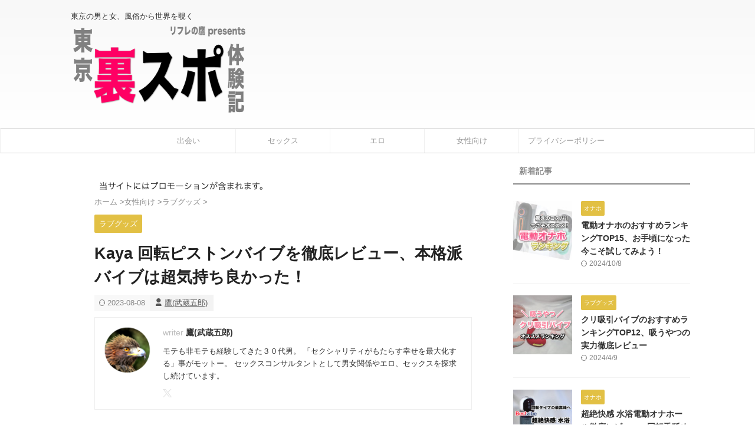

--- FILE ---
content_type: text/html; charset=UTF-8
request_url: https://www.nocturne-tokyo.com/tenshi_lover_kaya_vibe/
body_size: 43756
content:
<!DOCTYPE html><html lang="ja" class="s-navi-right s-navi-search-overlay "> <!--<![endif]--><head prefix="og: http://ogp.me/ns# fb: http://ogp.me/ns/fb# article: http://ogp.me/ns/article#"><meta charset="UTF-8" ><meta name="viewport" content="width=device-width,initial-scale=1.0,user-scalable=no,viewport-fit=cover"><meta name="format-detection" content="telephone=no" ><meta name="referrer" content="no-referrer-when-downgrade"/><link rel="stylesheet" media="print" onload="this.onload=null;this.media='all';" id="ao_optimized_gfonts" href="https://fonts.googleapis.com/css?family=Roboto:400&amp;display=swap"><link rel="alternate" type="application/rss+xml" title="東京裏スポ体験記 RSS Feed" href="https://www.nocturne-tokyo.com/feed/" /><link rel="pingback" href="https://www.nocturne-tokyo.com/xmlrpc.php" > <!--[if lt IE 9]> <script src="https://www.nocturne-tokyo.com/wp-content/themes/affinger/js/html5shiv.js"></script> <![endif]--><meta name='robots' content='index, follow, max-image-preview:large, max-snippet:-1, max-video-preview:-1' /><link media="all" href="https://www.nocturne-tokyo.com/wp-content/cache/autoptimize/css/autoptimize_a3e0e882d7948537cd591b0625c71acc.css" rel="stylesheet"><title>Kaya 回転ピストンバイブを徹底レビュー、本格派バイブは超気持ち良かった！ - 東京裏スポ体験記</title><meta name="description" content="もはやセルフプレジャーアイテム専門家なんじゃないか！？と思うほど、多くの製品を徹底的にレビューしてきた私。完成度の高さは細部に宿ると思うのですが、今回は非常に完成度の高いバイブをご紹介したいと思います。見た目のインパクトの凄さ、そして、実際に使った時の気持ち良さを両立した「Kaya回転ピストンバイブ」徹底レビューです。" /><link rel="canonical" href="https://www.nocturne-tokyo.com/tenshi_lover_kaya_vibe/" /><meta property="og:locale" content="ja_JP" /><meta property="og:type" content="article" /><meta property="og:title" content="Kaya 回転ピストンバイブを徹底レビュー、本格派バイブは超気持ち良かった！ - 東京裏スポ体験記" /><meta property="og:description" content="もはやセルフプレジャーアイテム専門家なんじゃないか！？と思うほど、多くの製品を徹底的にレビューしてきた私。完成度の高さは細部に宿ると思うのですが、今回は非常に完成度の高いバイブをご紹介したいと思います。見た目のインパクトの凄さ、そして、実際に使った時の気持ち良さを両立した「Kaya回転ピストンバイブ」徹底レビューです。" /><meta property="og:url" content="https://www.nocturne-tokyo.com/tenshi_lover_kaya_vibe/" /><meta property="og:site_name" content="東京裏スポ体験記" /><meta property="article:published_time" content="2023-04-13T08:42:04+00:00" /><meta property="article:modified_time" content="2023-08-07T17:18:42+00:00" /><meta property="og:image" content="https://static.nocturne-tokyo.com/wp-content/uploads/2023/04/13174104/tenshi_lover_kaya_vibe.jpg" /><meta property="og:image:width" content="830" /><meta property="og:image:height" content="580" /><meta property="og:image:type" content="image/jpeg" /><meta name="author" content="鷹(武蔵五郎)" /><meta name="twitter:card" content="summary_large_image" /><meta name="twitter:creator" content="@https://twitter.com/hawk_refle" /><meta name="twitter:site" content="@hawk_refle" /> <script type="application/ld+json" class="yoast-schema-graph">{"@context":"https://schema.org","@graph":[{"@type":"Article","@id":"https://www.nocturne-tokyo.com/tenshi_lover_kaya_vibe/#article","isPartOf":{"@id":"https://www.nocturne-tokyo.com/tenshi_lover_kaya_vibe/"},"author":{"name":"鷹(武蔵五郎)","@id":"https://www.nocturne-tokyo.com/#/schema/person/16b05c61bec549b630f56684c0ee3927"},"headline":"Kaya 回転ピストンバイブを徹底レビュー、本格派バイブは超気持ち良かった！","datePublished":"2023-04-13T08:42:04+00:00","dateModified":"2023-08-07T17:18:42+00:00","mainEntityOfPage":{"@id":"https://www.nocturne-tokyo.com/tenshi_lover_kaya_vibe/"},"wordCount":446,"commentCount":0,"publisher":{"@id":"https://www.nocturne-tokyo.com/#/schema/person/16b05c61bec549b630f56684c0ee3927"},"image":{"@id":"https://www.nocturne-tokyo.com/tenshi_lover_kaya_vibe/#primaryimage"},"thumbnailUrl":"https://static.nocturne-tokyo.com/wp-content/uploads/2023/04/13174104/tenshi_lover_kaya_vibe.jpg","keywords":["アダルトグッズ","オナニー","ラブグッズ","ラブコスメ","レビュー","体験談","口コミ","大人のおもちゃ"],"articleSection":["ラブグッズ"],"inLanguage":"ja","potentialAction":[{"@type":"CommentAction","name":"Comment","target":["https://www.nocturne-tokyo.com/tenshi_lover_kaya_vibe/#respond"]}]},{"@type":"WebPage","@id":"https://www.nocturne-tokyo.com/tenshi_lover_kaya_vibe/","url":"https://www.nocturne-tokyo.com/tenshi_lover_kaya_vibe/","name":"Kaya 回転ピストンバイブを徹底レビュー、本格派バイブは超気持ち良かった！ - 東京裏スポ体験記","isPartOf":{"@id":"https://www.nocturne-tokyo.com/#website"},"primaryImageOfPage":{"@id":"https://www.nocturne-tokyo.com/tenshi_lover_kaya_vibe/#primaryimage"},"image":{"@id":"https://www.nocturne-tokyo.com/tenshi_lover_kaya_vibe/#primaryimage"},"thumbnailUrl":"https://static.nocturne-tokyo.com/wp-content/uploads/2023/04/13174104/tenshi_lover_kaya_vibe.jpg","datePublished":"2023-04-13T08:42:04+00:00","dateModified":"2023-08-07T17:18:42+00:00","description":"もはやセルフプレジャーアイテム専門家なんじゃないか！？と思うほど、多くの製品を徹底的にレビューしてきた私。完成度の高さは細部に宿ると思うのですが、今回は非常に完成度の高いバイブをご紹介したいと思います。見た目のインパクトの凄さ、そして、実際に使った時の気持ち良さを両立した「Kaya回転ピストンバイブ」徹底レビューです。","breadcrumb":{"@id":"https://www.nocturne-tokyo.com/tenshi_lover_kaya_vibe/#breadcrumb"},"inLanguage":"ja","potentialAction":[{"@type":"ReadAction","target":["https://www.nocturne-tokyo.com/tenshi_lover_kaya_vibe/"]}]},{"@type":"ImageObject","inLanguage":"ja","@id":"https://www.nocturne-tokyo.com/tenshi_lover_kaya_vibe/#primaryimage","url":"https://static.nocturne-tokyo.com/wp-content/uploads/2023/04/13174104/tenshi_lover_kaya_vibe.jpg","contentUrl":"https://static.nocturne-tokyo.com/wp-content/uploads/2023/04/13174104/tenshi_lover_kaya_vibe.jpg","width":830,"height":580,"caption":"Kaya 回転ピストンバイブを徹底レビュー、本格派バイブは超気持ち良かった！"},{"@type":"BreadcrumbList","@id":"https://www.nocturne-tokyo.com/tenshi_lover_kaya_vibe/#breadcrumb","itemListElement":[{"@type":"ListItem","position":1,"name":"ホーム","item":"https://www.nocturne-tokyo.com/"},{"@type":"ListItem","position":2,"name":"Kaya 回転ピストンバイブを徹底レビュー、本格派バイブは超気持ち良かった！"}]},{"@type":"WebSite","@id":"https://www.nocturne-tokyo.com/#website","url":"https://www.nocturne-tokyo.com/","name":"東京裏スポ体験記","description":"東京の男と女、風俗から世界を覗く","publisher":{"@id":"https://www.nocturne-tokyo.com/#/schema/person/16b05c61bec549b630f56684c0ee3927"},"potentialAction":[{"@type":"SearchAction","target":{"@type":"EntryPoint","urlTemplate":"https://www.nocturne-tokyo.com/?s={search_term_string}"},"query-input":{"@type":"PropertyValueSpecification","valueRequired":true,"valueName":"search_term_string"}}],"inLanguage":"ja"},{"@type":["Person","Organization"],"@id":"https://www.nocturne-tokyo.com/#/schema/person/16b05c61bec549b630f56684c0ee3927","name":"鷹(武蔵五郎)","image":{"@type":"ImageObject","inLanguage":"ja","@id":"https://www.nocturne-tokyo.com/#/schema/person/image/","url":"https://static.nocturne-tokyo.com/wp-content/uploads/2018/09/11202145/hawk.png","contentUrl":"https://static.nocturne-tokyo.com/wp-content/uploads/2018/09/11202145/hawk.png","width":150,"height":150,"caption":"鷹(武蔵五郎)"},"logo":{"@id":"https://www.nocturne-tokyo.com/#/schema/person/image/"},"description":"モテも非モテも経験してきた３０代男。 「セクシャリティがもたらす幸せを最大化する」事がモットー。 セックスコンサルタントとして男女関係やエロ、セックスを探求し続けています。","sameAs":["https://x.com/https://twitter.com/hawk_refle"],"url":"https://www.nocturne-tokyo.com/author/hawkbuta0222/"}]}</script> <link rel='dns-prefetch' href='//www.googletagmanager.com' /><link rel='dns-prefetch' href='//use.fontawesome.com' /><link href='https://fonts.gstatic.com' crossorigin='anonymous' rel='preconnect' /><link rel="alternate" title="oEmbed (JSON)" type="application/json+oembed" href="https://www.nocturne-tokyo.com/wp-json/oembed/1.0/embed?url=https%3A%2F%2Fwww.nocturne-tokyo.com%2Ftenshi_lover_kaya_vibe%2F" /><link rel="alternate" title="oEmbed (XML)" type="text/xml+oembed" href="https://www.nocturne-tokyo.com/wp-json/oembed/1.0/embed?url=https%3A%2F%2Fwww.nocturne-tokyo.com%2Ftenshi_lover_kaya_vibe%2F&#038;format=xml" /><link rel='stylesheet' id='bfa-font-awesome-css' href='https://use.fontawesome.com/releases/v5.15.4/css/all.css?ver=2.0.3' type='text/css' media='all' /><link rel='stylesheet' id='bfa-font-awesome-v4-shim-css' href='https://use.fontawesome.com/releases/v5.15.4/css/v4-shims.css?ver=2.0.3' type='text/css' media='all' /><link rel='stylesheet' id='st-themecss-css' href='https://www.nocturne-tokyo.com/wp-content/themes/affinger/st-themecss-loader.php?ver=6.9' type='text/css' media='all' /> <script type="text/javascript" src="https://www.nocturne-tokyo.com/wp-includes/js/jquery/jquery.min.js?ver=3.7.1" id="jquery-core-js"></script> 
 <script type="text/javascript" src="https://www.googletagmanager.com/gtag/js?id=G-0YCJ63716K" id="google_gtagjs-js" async></script> <script type="text/javascript" id="google_gtagjs-js-after">window.dataLayer = window.dataLayer || [];function gtag(){dataLayer.push(arguments);}
gtag("set","linker",{"domains":["www.nocturne-tokyo.com"]});
gtag("js", new Date());
gtag("set", "developer_id.dZTNiMT", true);
gtag("config", "G-0YCJ63716K");
//# sourceURL=google_gtagjs-js-after</script> <link rel="https://api.w.org/" href="https://www.nocturne-tokyo.com/wp-json/" /><link rel="alternate" title="JSON" type="application/json" href="https://www.nocturne-tokyo.com/wp-json/wp/v2/posts/31396" /><link rel='shortlink' href='https://www.nocturne-tokyo.com/?p=31396' /><meta name="generator" content="Site Kit by Google 1.167.0" /><meta name="robots" content="index, follow" /><meta name="thumbnail" content="https://static.nocturne-tokyo.com/wp-content/uploads/2023/04/13174104/tenshi_lover_kaya_vibe.jpg"><link rel="icon" href="https://static.nocturne-tokyo.com/wp-content/uploads/2019/07/20163244/cropped-favicon-32x32.png" sizes="32x32" /><link rel="icon" href="https://static.nocturne-tokyo.com/wp-content/uploads/2019/07/20163244/cropped-favicon-192x192.png" sizes="192x192" /><link rel="apple-touch-icon" href="https://static.nocturne-tokyo.com/wp-content/uploads/2019/07/20163244/cropped-favicon-180x180.png" /><meta name="msapplication-TileImage" content="https://static.nocturne-tokyo.com/wp-content/uploads/2019/07/20163244/cropped-favicon-270x270.png" /><meta property="og:type" content="article"><meta property="og:title" content="Kaya 回転ピストンバイブを徹底レビュー、本格派バイブは超気持ち良かった！"><meta property="og:url" content="https://www.nocturne-tokyo.com/tenshi_lover_kaya_vibe/"><meta property="og:description" content="もはやセルフプレジャーアイテム専門家なんじゃないか！？ と思うほど、多くの製品を徹底的にレビューしてきた私。 完成度の高さは細部に宿ると思うのですが、今回は非常に完成度の高い本格派バイブをご紹介したい"><meta property="og:site_name" content="東京裏スポ体験記"><meta property="og:image" content="https://static.nocturne-tokyo.com/wp-content/uploads/2023/04/13174104/tenshi_lover_kaya_vibe.jpg"><meta property="article:published_time" content="2023-04-13T17:42:04+09:00" /><meta property="article:author" content="鷹(武蔵五郎)" /><meta name="twitter:card" content="summary_large_image"><meta name="twitter:title" content="Kaya 回転ピストンバイブを徹底レビュー、本格派バイブは超気持ち良かった！"><meta name="twitter:description" content="もはやセルフプレジャーアイテム専門家なんじゃないか！？ と思うほど、多くの製品を徹底的にレビューしてきた私。 完成度の高さは細部に宿ると思うのですが、今回は非常に完成度の高い本格派バイブをご紹介したい"><meta name="twitter:image" content="https://static.nocturne-tokyo.com/wp-content/uploads/2023/04/13174104/tenshi_lover_kaya_vibe.jpg">  <script>(function (window, document, $, undefined) {
			'use strict';

			$(function(){
			$(".post .entry-title").css("opacity",".0").animate({
					"opacity": "1"
					}, 2500);;
			});
		}(window, window.document, jQuery));</script> <script>(function (window, document, $, undefined) {
		'use strict';

		var SlideBox = (function () {
			/**
			 * @param $element
			 *
			 * @constructor
			 */
			function SlideBox($element) {
				this._$element = $element;
			}

			SlideBox.prototype.$content = function () {
				return this._$element.find('[data-st-slidebox-content]');
			};

			SlideBox.prototype.$toggle = function () {
				return this._$element.find('[data-st-slidebox-toggle]');
			};

			SlideBox.prototype.$icon = function () {
				return this._$element.find('[data-st-slidebox-icon]');
			};

			SlideBox.prototype.$text = function () {
				return this._$element.find('[data-st-slidebox-text]');
			};

			SlideBox.prototype.is_expanded = function () {
				return !!(this._$element.filter('[data-st-slidebox-expanded="true"]').length);
			};

			SlideBox.prototype.expand = function () {
				var self = this;

				this.$content().slideDown()
					.promise()
					.then(function () {
						var $icon = self.$icon();
						var $text = self.$text();

						$icon.removeClass($icon.attr('data-st-slidebox-icon-collapsed'))
							.addClass($icon.attr('data-st-slidebox-icon-expanded'))

						$text.text($text.attr('data-st-slidebox-text-expanded'))

						self._$element.removeClass('is-collapsed')
							.addClass('is-expanded');

						self._$element.attr('data-st-slidebox-expanded', 'true');
					});
			};

			SlideBox.prototype.collapse = function () {
				var self = this;

				this.$content().slideUp()
					.promise()
					.then(function () {
						var $icon = self.$icon();
						var $text = self.$text();

						$icon.removeClass($icon.attr('data-st-slidebox-icon-expanded'))
							.addClass($icon.attr('data-st-slidebox-icon-collapsed'))

						$text.text($text.attr('data-st-slidebox-text-collapsed'))

						self._$element.removeClass('is-expanded')
							.addClass('is-collapsed');

						self._$element.attr('data-st-slidebox-expanded', 'false');
					});
			};

			SlideBox.prototype.toggle = function () {
				if (this.is_expanded()) {
					this.collapse();
				} else {
					this.expand();
				}
			};

			SlideBox.prototype.add_event_listeners = function () {
				var self = this;

				this.$toggle().on('click', function (event) {
					self.toggle();
				});
			};

			SlideBox.prototype.initialize = function () {
				this.add_event_listeners();
			};

			return SlideBox;
		}());

		function on_ready() {
			var slideBoxes = [];

			$('[data-st-slidebox]').each(function () {
				var $element = $(this);
				var slideBox = new SlideBox($element);

				slideBoxes.push(slideBox);

				slideBox.initialize();
			});

			return slideBoxes;
		}

		$(on_ready);
	}(window, window.document, jQuery));</script> <script>(function (window, document, $, undefined) {
		'use strict';

		$(function(){
		  $('#st-tab-menu li').on('click', function(){
			if($(this).not('active')){
			  $(this).addClass('active').siblings('li').removeClass('active');
			  var index = $('#st-tab-menu li').index(this);
			  $('#st-tab-menu + #st-tab-box div').eq(index).addClass('active').siblings('div').removeClass('active');
			}
		  });
		});
	}(window, window.document, jQuery));</script> <script>(function (window, document, $, undefined) {
		'use strict';

		$(function(){
			/* 第一階層のみの目次にクラスを挿入 */
			$("#toc_container:not(:has(ul ul))").addClass("only-toc");
			/* アコーディオンメニュー内のカテゴリーにクラス追加 */
			$(".st-ac-box ul:has(.cat-item)").each(function(){
				$(this).addClass("st-ac-cat");
			});
		});
	}(window, window.document, jQuery));</script> <script>(function (window, document, $, undefined) {
		'use strict';

		$(function(){
							$( '.post h4:not([class^="is-style-st-heading-custom-"]):not([class*=" is-style-st-heading-custom-"]):not(.st-css-no):not(.st-matome):not(.rankh4):not(#reply-title):not(.point)' ).wrap( '<div class="st-h4husen-shadow"></div>' );
				$( '.h4modoki' ).wrap( '<div class="st-h4husen-shadow"></div>' );
									$('.st-star').parent('.rankh4').css('padding-bottom','5px'); // スターがある場合のランキング見出し調整
		});
	}(window, window.document, jQuery));</script> <script>(function (window, document, $, undefined) {
			'use strict';

			$(function() {
				$('.is-style-st-paragraph-kaiwa').wrapInner('<span class="st-paragraph-kaiwa-text">');
			});
		}(window, window.document, jQuery));</script> <script>(function (window, document, $, undefined) {
			'use strict';

			$(function() {
				$('.is-style-st-paragraph-kaiwa-b').wrapInner('<span class="st-paragraph-kaiwa-text">');
			});
		}(window, window.document, jQuery));</script> <script>/* Gutenbergスタイルを調整 */
	(function (window, document, $, undefined) {
		'use strict';

		$(function() {
			$( '[class^="is-style-st-paragraph-"],[class*=" is-style-st-paragraph-"]' ).wrapInner( '<span class="st-noflex"></span>' );
		});
	}(window, window.document, jQuery));</script> </head><body ontouchstart="" class="wp-singular post-template-default single single-post postid-31396 single-format-standard custom-background wp-theme-affinger wp-child-theme-affinger6-child st-af-ex single-cat-197 not-front-page" ><div id="st-ami"><div id="wrapper" class="" ontouchstart=""><div id="wrapper-in"><header id=""><div id="header-full"><div id="headbox-bg-fixed"><div id="headbox-bg"><div id="headbox"><nav id="s-navi" class="pcnone" data-st-nav data-st-nav-type="normal"><dl class="acordion is-active" data-st-nav-primary><dt class="trigger"><p class="acordion_button"><span class="op op-menu has-text"><i class="st-fa st-svg-menu"></i></span></p><div id="st-mobile-logo"></div></dt><dd class="acordion_tree"><div class="acordion_tree_content"><div class="st-ac-box"><div id="form2_widget-2" class="st-widgets-box ac-widgets-top widget_form2_widget"><a class="st-originallink" href="https://www.nocturne-tokyo.com/" style="color: #999999 !important;"><div class="st-originalbtn" style="background-color: #ffffff !important;border: 1px solid #f0f0f0 !important;"><div class="st-originalbtn-l" style="border-color: #999999 !important;"><span class="btnwebfont"><i class="st-fa fa-home" aria-hidden="true"></i></span></div><div class="st-originalbtn-r"><span class="originalbtn-bold">ホーム</span></div></div> </a></div></div><div class="menu-%e3%83%a1%e3%82%a4%e3%83%b3-container"><ul id="menu-%e3%83%a1%e3%82%a4%e3%83%b3" class="menu"><li id="menu-item-9097" class="menu-item menu-item-type-post_type menu-item-object-post menu-item-has-children menu-item-9097"><a href="https://www.nocturne-tokyo.com/best_method_to_find_sex_friend/"><span class="menu-item-label">出会い</span></a><ul class="sub-menu"><li id="menu-item-14948" class="menu-item menu-item-type-post_type menu-item-object-post menu-item-14948"><a href="https://www.nocturne-tokyo.com/best_method_to_find_sex_friend/"><span class="menu-item-label">出会いの場</span></a></li><li id="menu-item-17281" class="menu-item menu-item-type-post_type menu-item-object-post menu-item-17281"><a href="https://www.nocturne-tokyo.com/lp_sex_friend/"><span class="menu-item-label">セフレが作れるアプリ</span></a></li><li id="menu-item-24343" class="menu-item menu-item-type-post_type menu-item-object-post menu-item-24343"><a href="https://www.nocturne-tokyo.com/pcmax/"><span class="menu-item-label">PCMAX</span></a></li><li id="menu-item-14943" class="menu-item menu-item-type-post_type menu-item-object-post menu-item-14943"><a href="https://www.nocturne-tokyo.com/happymail/"><span class="menu-item-label">ハッピーメール</span></a></li><li id="menu-item-14944" class="menu-item menu-item-type-post_type menu-item-object-post menu-item-14944"><a href="https://www.nocturne-tokyo.com/mintcjmail/"><span class="menu-item-label">ミントC!Jメール</span></a></li><li id="menu-item-14945" class="menu-item menu-item-type-post_type menu-item-object-post menu-item-14945"><a href="https://www.nocturne-tokyo.com/yyc/"><span class="menu-item-label">YYC</span></a></li><li id="menu-item-14946" class="menu-item menu-item-type-post_type menu-item-object-post menu-item-14946"><a href="https://www.nocturne-tokyo.com/wakuwakumail/"><span class="menu-item-label">ワクワクメール</span></a></li></ul></li><li id="menu-item-9099" class="menu-item menu-item-type-taxonomy menu-item-object-category menu-item-has-children menu-item-9099"><a href="https://www.nocturne-tokyo.com/sex_category/"><span class="menu-item-label">セックス</span></a><ul class="sub-menu"><li id="menu-item-9098" class="menu-item menu-item-type-post_type menu-item-object-post menu-item-9098"><a href="https://www.nocturne-tokyo.com/i_wanna_sex/"><span class="menu-item-label">セックスしたい</span></a></li><li id="menu-item-24345" class="menu-item menu-item-type-post_type menu-item-object-post menu-item-24345"><a href="https://www.nocturne-tokyo.com/sex_friend/"><span class="menu-item-label">セフレの作り方</span></a></li><li id="menu-item-9101" class="menu-item menu-item-type-post_type menu-item-object-post menu-item-9101"><a href="https://www.nocturne-tokyo.com/sex_beginner_techniques/"><span class="menu-item-label">セックステクニック</span></a></li><li id="menu-item-9103" class="menu-item menu-item-type-post_type menu-item-object-post menu-item-9103"><a href="https://www.nocturne-tokyo.com/man_sexual_attracted/"><span class="menu-item-label">モテる男になる方法</span></a></li></ul></li><li id="menu-item-9108" class="menu-item menu-item-type-taxonomy menu-item-object-category menu-item-has-children menu-item-9108"><a href="https://www.nocturne-tokyo.com/ero/"><span class="menu-item-label">エロ</span></a><ul class="sub-menu"><li id="menu-item-34854" class="menu-item menu-item-type-post_type menu-item-object-post menu-item-34854"><a href="https://www.nocturne-tokyo.com/%e3%82%aa%e3%83%8a%e3%83%9b/"><span class="menu-item-label">オナホ</span></a></li><li id="menu-item-9116" class="menu-item menu-item-type-taxonomy menu-item-object-category menu-item-9116"><a href="https://www.nocturne-tokyo.com/brothels/"><span class="menu-item-label">風俗</span></a></li></ul></li><li id="menu-item-9117" class="menu-item menu-item-type-taxonomy menu-item-object-category current-post-ancestor menu-item-has-children menu-item-9117"><a href="https://www.nocturne-tokyo.com/for_female/"><span class="menu-item-label">女性向け</span></a><ul class="sub-menu"><li id="menu-item-9106" class="menu-item menu-item-type-taxonomy menu-item-object-category menu-item-9106"><a href="https://www.nocturne-tokyo.com/for_female/female_sex/"><span class="menu-item-label">女のセックス</span></a></li><li id="menu-item-9105" class="menu-item menu-item-type-taxonomy menu-item-object-category current-post-ancestor current-menu-parent current-post-parent menu-item-9105"><a href="https://www.nocturne-tokyo.com/for_female/lovegoods/"><span class="menu-item-label">ラブグッズ</span></a></li><li id="menu-item-9107" class="menu-item menu-item-type-taxonomy menu-item-object-category menu-item-9107"><a href="https://www.nocturne-tokyo.com/for_female/high_salary/"><span class="menu-item-label">高収入バイト</span></a></li></ul></li><li id="menu-item-12534" class="menu-item menu-item-type-post_type menu-item-object-page menu-item-privacy-policy menu-item-12534"><a rel="privacy-policy" href="https://www.nocturne-tokyo.com/privacy_policy/"><span class="menu-item-label">プライバシーポリシー</span></a></li></ul></div><div class="clear"></div></div></dd></dl></nav><div id="header-l"><div id="st-text-logo"><p class="descr sitenametop"> 東京の男と女、風俗から世界を覗く</p><p class="sitename"><a href="https://www.nocturne-tokyo.com/"> <img class="sitename-bottom" src="https://static.nocturne-tokyo.com/wp-content/uploads/2018/07/01175905/logos.png" width="400" height="157" alt="東京裏スポ体験記"> </a></p></div></div><div id="header-r" class="smanone"></div></div></div></div><div id="gazou-wide"><div id="st-menubox"><div id="st-menuwide"><div id="st-menuwide-fixed"><nav class="smanone clearfix"><ul id="menu-%e3%83%a1%e3%82%a4%e3%83%b3-1" class="menu"><li class="menu-item menu-item-type-post_type menu-item-object-post menu-item-has-children menu-item-9097"><a href="https://www.nocturne-tokyo.com/best_method_to_find_sex_friend/">出会い</a><ul class="sub-menu"><li class="menu-item menu-item-type-post_type menu-item-object-post menu-item-14948"><a href="https://www.nocturne-tokyo.com/best_method_to_find_sex_friend/">出会いの場</a></li><li class="menu-item menu-item-type-post_type menu-item-object-post menu-item-17281"><a href="https://www.nocturne-tokyo.com/lp_sex_friend/">セフレが作れるアプリ</a></li><li class="menu-item menu-item-type-post_type menu-item-object-post menu-item-24343"><a href="https://www.nocturne-tokyo.com/pcmax/">PCMAX</a></li><li class="menu-item menu-item-type-post_type menu-item-object-post menu-item-14943"><a href="https://www.nocturne-tokyo.com/happymail/">ハッピーメール</a></li><li class="menu-item menu-item-type-post_type menu-item-object-post menu-item-14944"><a href="https://www.nocturne-tokyo.com/mintcjmail/">ミントC!Jメール</a></li><li class="menu-item menu-item-type-post_type menu-item-object-post menu-item-14945"><a href="https://www.nocturne-tokyo.com/yyc/">YYC</a></li><li class="menu-item menu-item-type-post_type menu-item-object-post menu-item-14946"><a href="https://www.nocturne-tokyo.com/wakuwakumail/">ワクワクメール</a></li></ul></li><li class="menu-item menu-item-type-taxonomy menu-item-object-category menu-item-has-children menu-item-9099"><a href="https://www.nocturne-tokyo.com/sex_category/">セックス</a><ul class="sub-menu"><li class="menu-item menu-item-type-post_type menu-item-object-post menu-item-9098"><a href="https://www.nocturne-tokyo.com/i_wanna_sex/">セックスしたい</a></li><li class="menu-item menu-item-type-post_type menu-item-object-post menu-item-24345"><a href="https://www.nocturne-tokyo.com/sex_friend/">セフレの作り方</a></li><li class="menu-item menu-item-type-post_type menu-item-object-post menu-item-9101"><a href="https://www.nocturne-tokyo.com/sex_beginner_techniques/">セックステクニック</a></li><li class="menu-item menu-item-type-post_type menu-item-object-post menu-item-9103"><a href="https://www.nocturne-tokyo.com/man_sexual_attracted/">モテる男になる方法</a></li></ul></li><li class="menu-item menu-item-type-taxonomy menu-item-object-category menu-item-has-children menu-item-9108"><a href="https://www.nocturne-tokyo.com/ero/">エロ</a><ul class="sub-menu"><li class="menu-item menu-item-type-post_type menu-item-object-post menu-item-34854"><a href="https://www.nocturne-tokyo.com/%e3%82%aa%e3%83%8a%e3%83%9b/">オナホ</a></li><li class="menu-item menu-item-type-taxonomy menu-item-object-category menu-item-9116"><a href="https://www.nocturne-tokyo.com/brothels/">風俗</a></li></ul></li><li class="menu-item menu-item-type-taxonomy menu-item-object-category current-post-ancestor menu-item-has-children menu-item-9117"><a href="https://www.nocturne-tokyo.com/for_female/">女性向け</a><ul class="sub-menu"><li class="menu-item menu-item-type-taxonomy menu-item-object-category menu-item-9106"><a href="https://www.nocturne-tokyo.com/for_female/female_sex/">女のセックス</a></li><li class="menu-item menu-item-type-taxonomy menu-item-object-category current-post-ancestor current-menu-parent current-post-parent menu-item-9105"><a href="https://www.nocturne-tokyo.com/for_female/lovegoods/">ラブグッズ</a></li><li class="menu-item menu-item-type-taxonomy menu-item-object-category menu-item-9107"><a href="https://www.nocturne-tokyo.com/for_female/high_salary/">高収入バイト</a></li></ul></li><li class="menu-item menu-item-type-post_type menu-item-object-page menu-item-privacy-policy menu-item-12534"><a rel="privacy-policy" href="https://www.nocturne-tokyo.com/privacy_policy/">プライバシーポリシー</a></li></ul></nav></div></div></div><div id="st-headerbox"><div id="st-header"><div class="st-header-image-color-filter"></div></div></div></div></div></header><div id="content-w"><div id="st-header-post-under-box" class="st-header-post-no-data "
 style=""><div class="st-dark-cover"></div></div><div id="content" class="clearfix"><div id="contentInner"><main><article><div id="post-31396" class="st-post post-31396 post type-post status-publish format-standard has-post-thumbnail hentry category-lovegoods tag-193 tag-185 tag-191 tag-200 tag-14 tag-23 tag-151 tag-192"><div id="text-3" class="st-widgets-box post-widgets-top widget_text"><div class="textwidget"><div style="display:flex;align-items:end;justify-content:end;"><img decoding="async" class="size-full wp-image-40398 alignnone" src="https://static.nocturne-tokyo.com/wp-content/uploads/2023/09/24171108/pr_notice.png" alt="" width="299" height="32" /></div></div></div><div
 id="breadcrumb"><ol itemscope itemtype="http://schema.org/BreadcrumbList"><li itemprop="itemListElement" itemscope itemtype="http://schema.org/ListItem"> <a href="https://www.nocturne-tokyo.com" itemprop="item"> <span itemprop="name">ホーム</span> </a> &gt;<meta itemprop="position" content="1"/></li><li itemprop="itemListElement" itemscope itemtype="http://schema.org/ListItem"> <a href="https://www.nocturne-tokyo.com/for_female/" itemprop="item"> <span
 itemprop="name">女性向け</span> </a> &gt;<meta itemprop="position" content="2"/></li><li itemprop="itemListElement" itemscope itemtype="http://schema.org/ListItem"> <a href="https://www.nocturne-tokyo.com/for_female/lovegoods/" itemprop="item"> <span
 itemprop="name">ラブグッズ</span> </a> &gt;<meta itemprop="position" content="3"/></li></ol></div><p class="st-catgroup"> <a href="https://www.nocturne-tokyo.com/for_female/lovegoods/" title="View all posts in ラブグッズ" rel="category tag"><span class="catname st-catid197">ラブグッズ</span></a></p><h1 class="entry-title">Kaya 回転ピストンバイブを徹底レビュー、本格派バイブは超気持ち良かった！</h1><div class="blogbox  st-kuzu-b"><p><span class="kdate "> <i class="st-fa st-svg-refresh"></i><time class="updated" datetime="2023-08-08T02:18:42+0900">2023-08-08</time> </span><span class="st-writer-nickname"><i class="st-fa st-svg-user"></i><a target="_blank" rel="nofollow noopener" href="https://www.nocturne-tokyo.com/author/hawkbuta0222/">鷹(武蔵五郎)</a></span></p></div><div class="mainbox"><div id="nocopy" ><div class="st-shortcode-author"><div class="st-author-box"><div id="st-tab-box" class="clearfix"><div class="active"><dl><dt> <a rel="nofollow" href="https://www.nocturne-tokyo.com/author/hawkbuta0222/"> <img data-del="avatar" src='https://static.nocturne-tokyo.com/wp-content/uploads/2018/09/11202145/hawk-100x100.png' class='avatar pp-user-avatar avatar-80 photo ' height='80' width='80'/> </a></dt><dd><p class="st-author-nickname">鷹(武蔵五郎)</p><p class="st-author-description">モテも非モテも経験してきた３０代男。
「セクシャリティがもたらす幸せを最大化する」事がモットー。
セックスコンサルタントとして男女関係やエロ、セックスを探求し続けています。</p><p class="st-author-sns"> <a rel="nofollow" class="st-author-twitter" href="https://twitter.com/hawk_refle" title="twitter"><i class="st-fa st-svg-twitter" aria-hidden="true"></i></a></p></dd></dl></div></div></div></div><div class="entry-content"><p>もはやセルフプレジャーアイテム専門家なんじゃないか！？</p><p>と思うほど、多くの製品を徹底的にレビューしてきた私。</p><p>完成度の高さは細部に宿ると思うのですが、今回は非常に完成度の高い本格派バイブをご紹介したいと思います。</p><p>見た目のインパクトの凄さ、そして、実際に使った時の気持ち良さを両立した「Kaya回転ピストンバイブ」徹底レビューです。</p> <span id="more-31396"></span><div id="toc_container" class="no_bullets"><p class="toc_title">目次</p><ul class="toc_list"><li><a href="#Kaya"><span class="toc_number toc_depth_1">1</span> Kaya回転ピストンバイブとは？バイブって？</a><ul><li><a href="#Kaya-2"><span class="toc_number toc_depth_2">1.1</span> バイブとは？Kaya回転ピストンバイブはどんなバイブ？</a></li><li><a href="#Kaya-3"><span class="toc_number toc_depth_2">1.2</span> バイブを使う目的とは？Kaya回転ピストンバイブはどんな目的に向いている？</a></li><li><a href="#i"><span class="toc_number toc_depth_2">1.3</span> バイブ選びで気をつけたい８つのポイント</a></li></ul></li><li><a href="#Kaya-4"><span class="toc_number toc_depth_1">2</span> Kaya回転ピストンバイブを使うメリット・デメリット</a><ul><li><a href="#Kaya-5"><span class="toc_number toc_depth_2">2.1</span> Kaya回転ピストンバイブの良い点、ココがオススメ！</a></li><li><a href="#Kaya-6"><span class="toc_number toc_depth_2">2.2</span> Kaya回転ピストンバイブの悪い点、正直ココは気になる！</a></li><li><a href="#Kaya-7"><span class="toc_number toc_depth_2">2.3</span> Kaya回転ピストンバイブはこんな人にオススメ！</a></li></ul></li><li><a href="#Kaya-8"><span class="toc_number toc_depth_1">3</span> Kaya回転ピストンバイブに対するみんなの口コミ・評価は？</a><ul><li><a href="#i-2"><span class="toc_number toc_depth_2">3.1</span> 高級感があり、水ベースの潤滑剤と相性が良いという口コミ</a></li><li><a href="#i-3"><span class="toc_number toc_depth_2">3.2</span> 説明書に日本語が書かれていないため使い方が分からなかった</a></li><li><a href="#i-4"><span class="toc_number toc_depth_2">3.3</span> 加熱機能が温かくないという口コミ</a></li><li><a href="#GOOD"><span class="toc_number toc_depth_2">3.4</span> 中身がわからない箱がGOODという口コミ</a></li><li><a href="#i-5"><span class="toc_number toc_depth_2">3.5</span> みんなの口コミ・評価まとめ</a></li></ul></li><li><a href="#Kaya-9"><span class="toc_number toc_depth_1">4</span> Kaya回転ピストンバイブを購入してみた</a><ul><li><a href="#Kaya-10"><span class="toc_number toc_depth_2">4.1</span> Kaya回転ピストンバイブを開封してみた</a></li><li><a href="#Kaya-11"><span class="toc_number toc_depth_2">4.2</span> Kaya回転ピストンバイブの同梱物チェック</a></li><li><a href="#Kaya-12"><span class="toc_number toc_depth_2">4.3</span> Kaya回転ピストンバイブの重さをチェック</a></li></ul></li><li><a href="#Kaya-13"><span class="toc_number toc_depth_1">5</span> Kaya回転ピストンバイブを動かしてみた</a><ul><li><a href="#Kaya-14"><span class="toc_number toc_depth_2">5.1</span> Kaya回転ピストンバイブの操作方法</a></li><li><a href="#Kaya-15"><span class="toc_number toc_depth_2">5.2</span> Kaya回転ピストンバイブの音量チェック</a></li><li><a href="#Kaya-16"><span class="toc_number toc_depth_2">5.3</span> Kaya回転ピストンバイブの温感機能をチェック</a></li></ul></li><li><a href="#Kaya-17"><span class="toc_number toc_depth_1">6</span> Kaya回転ピストンバイブを使ってみた体験談</a><ul><li><a href="#i-6"><span class="toc_number toc_depth_2">6.1</span> 温感機能でリラックスでき、ローションを用意すれば挿入は意外とすんなり</a></li><li><a href="#i-7"><span class="toc_number toc_depth_2">6.2</span> 回転ピストンの控え目ながら十分な刺激と見た目に満足</a></li><li><a href="#i-8"><span class="toc_number toc_depth_2">6.3</span> クリ振動機能は即イキも可能</a></li></ul></li><li><a href="#Kaya-18"><span class="toc_number toc_depth_1">7</span> Kaya回転ピストンバイブ性能チェック結果・詳細スペック</a></li><li><a href="#i-9"><span class="toc_number toc_depth_1">8</span> まとめ</a></li></ul></div><h2 class="wp-block-heading"><span id="Kaya">Kaya回転ピストンバイブとは？バイブって？</span></h2><div class="wp-block-image is-style-st-photoline"><figure class="aligncenter size-full"><img fetchpriority="high" decoding="async" width="800" height="533" src="https://static.nocturne-tokyo.com/wp-content/uploads/2023/04/10153341/kaya_rotate_piston_viberator_looks.jpg" alt="Kaya回転ピストンバイブの見た目" class="wp-image-31435" srcset="https://static.nocturne-tokyo.com/wp-content/uploads/2023/04/10153341/kaya_rotate_piston_viberator_looks.jpg 800w, https://static.nocturne-tokyo.com/wp-content/uploads/2023/04/10153341/kaya_rotate_piston_viberator_looks-300x200.jpg 300w, https://static.nocturne-tokyo.com/wp-content/uploads/2023/04/10153341/kaya_rotate_piston_viberator_looks-768x512.jpg 768w" sizes="(max-width: 800px) 100vw, 800px" /></figure></div><p><strong>「Kaya 回転ピストンバイブ」</strong>は<span class="st-mymarker-s">大人のおもちゃ中級者以上〜超プロ級までの女性に</span>向いた</p><p>「より刺激的な一人エッチのため」「満たされない性的欲求を満たすため」「パートナーとの性生活の質向上のため」</p><p>の用途にオススメな<span style="font-size: 120%;" class="st-mymarker-s">温感回転ピストン機能付きラビット型<strong>リアル</strong>バイブ</span>です。</p><div class="wp-block-group has-very-light-gray-background-color has-background"><div class="wp-block-group__inner-container is-layout-constrained wp-block-group-is-layout-constrained"><p class="has-text-align-center"><strong>＼超刺激的な回転ピストンバイブ／</strong></p><p class="wp-block-st-blocks-my-button st-mybtn st-btn-default" style="background-color: #da3c3c;border-radius: 6px;color: #FFFFFF;font-weight: bold;box-shadow: 0px 3px 0px 0px #d8cbcb;"><a href="https://t.afi-b.com/visit.php?guid=ON&#038;a=O14296J-9470008N&#038;p=T8756426" rel="nofollow noopener noreferrer sponsored" target="_blank" onclick="gtag('event', 'trielink_cv', {'event_category': 'external_cv_link', 'event_action': 'tenshi_lover', 'event_label': 'kaya', 'value': '1'});" style="color: #FFFFFF;width: 100%;"> <i class="st-fa st-css-no st-svg-gift " aria-hidden="true"></i>TenshiLover「Kaya回転ピストンバイブ」商品詳細はこちら <i class="st-fa st-css-no st-svg-chevron-right st-svg-after" aria-hidden="true"></i> </a></p> <img decoding="async" src="https://t.afi-b.com/lead/O14296J/T8756426/9470008N" alt=""  width="1" height="1"><p class="has-text-align-center"><span class="hutoaka">現在セール中！！</span><br><span class="hutoaka">4,480円！（税込）</span></p><p class="has-text-align-center has-original-color-a-color has-text-color has-small-font-size">バレない安心梱包！<br>30日間初期不良交換！<br>※価格は2026年1月23日確認</p></div></div><h3 class="wp-block-heading"><span id="Kaya-2">バイブとは？Kaya回転ピストンバイブはどんなバイブ？</span></h3><p>「バイブ」とは、「バイブレーター（vibrator）」の略称で、振動する電子機器のことを指します。</p><p>医療用途やマッサージなどのリラクゼーション用途に利用されることもありますが、<span class="st-mymarker-s">本記事では性的な刺激を目的として使用する性具</span>（大人のおもちゃ、セルププレジャーアイテム）である<strong>「バイブ」</strong>のことを取り上げていきます。</p><p>バイブは形状や大きさ、機能によって様々な種類に分類することができます。</p><div class="wp-block-st-blocks-midashi-box freebox has-title" style="background-color:#fafafa;border-color:#0693e3;border-radius:0 5px 5px 5px"><p class="p-free" style="border-color:#0693e3;font-weight:bold"><span class="p-entry-f" style="color:#ffffff;font-weight:bold;background-color:#0693e3;border-radius:0 0 5px 0"><i class="st-fa st-svg-file-text-o st-css-no" aria-hidden=""></i>バイブの種類</span></p><div class="free-inbox"><ol class="is-style-st-no-border wp-block-list"><li>ローター：挿入しないで使う<strong>振動のみ</strong>のバイブ、手軽さが特徴</li><li>クラシックバイブ：<strong>挿入して使う</strong>ことができ、<strong><a href="https://www.nocturne-tokyo.com/%e3%83%87%e3%82%a3%e3%83%ab%e3%83%89/" target="_blank" rel="noreferrer noopener">ディルド</a>に振動機能が付いたバイブの基本形</strong></li><li>リアルバイブ：ペニスの形を模したバイブ、<strong>見た目や出し入れ、奥を突く刺激を楽しむ</strong>ことができる</li><li>ラビット型・バタフライ型：<strong>膣とクリトリスへの同時刺激</strong>を楽しむことができる</li><li><a href="https://www.nocturne-tokyo.com/%e5%90%b8%e3%81%86%e3%82%84%e3%81%a4/" target="_blank" rel="noreferrer noopener">吸引バイブ</a>：空気を吸引することで、<strong>クリトリスへの強い快感を楽しむ</strong>ことができる</li><li>ピストンバイブ：<strong>挿入部分が前後に動く</strong>、<strong>膣内への刺激を楽しむ</strong>ことができる</li><li>電磁ピストンバイブ：<strong>内部の重りが前後に動く</strong>、<strong>ポルチオへの刺激を楽しむ</strong>ことができる</li><li>回転バイブ：<strong>挿入部分が回転する</strong>、<strong>膣内への刺激を楽しむ</strong>ことができる</li><li>Gスポットバイブ：湾曲した形状で<strong>Gスポットへの刺激を楽しむ</strong>ことができる</li><li>リモコンバイブ：リモコンで振動の強さやパターンを調整できる、<strong>遠隔操作可能</strong>なバイブ</li><li>乳首用バイブ、ニップルドーム：<strong>乳首に装着して振動</strong>させることができるバイブ</li><li>アナルバイブ：滑らかで曲線的な挿入部と、広がったフレア状の底面部が特徴の<strong>アナルへ挿入する</strong>バイブ</li></ol></div></div><p>自分に合った刺激はどんなタイプのバイブで得られるのか？確認してみてくださいね。</p><p>色々な機能を併せ持った<strong>多機能バイブ</strong>も販売されているため、<span class="st-mymarker-s">できるだけ多機能なものを選べば満足しやすい</span>でしょう。</p><p><span style="font-size: 120%;"><strong>「Kaya回転ピストンバイブ」</strong></span>は<span style="font-size: 120%;" class="st-mymarker-s">温感・回転ピストン機能の付いたラビット型<strong>リアル</strong>バイブ</span>に分類されるバイブとなっています。</p><div class="wp-block-st-blocks-memo clip-memobox has-icon-label" style="color:#000;background-color:#fafafa;border-radius:3px"><div class="clip-fonticon" style="color:#919191;border-color:#9191914d"><i class="st-fa st-svg-file-text-o st-css-no" data-icon-label="関連記事" aria-hidden=""></i></div><div class="clip-memotext" style="color:#000"><p><a href="https://www.nocturne-tokyo.com/%e3%82%af%e3%83%aa%e5%90%b8%e5%bc%95%e3%83%ad%e3%83%bc%e3%82%bf%e3%83%bc/" target="_blank" rel="noreferrer noopener">クリトリス吸引ローター・バイブを半年間使ってみた感想・体験談・・・本当に気持ちいいの？</a></p></div></div> <a href="https://www.nocturne-tokyo.com/%e5%90%b8%e3%81%86%e3%82%84%e3%81%a4/" class="st-cardlink"><div class="kanren st-cardbox " ><dl class="clearfix"><dt class="st-card-img"> <img decoding="async" width="150" height="150" src="https://static.nocturne-tokyo.com/wp-content/uploads/2023/01/11161825/%E5%90%B8%E3%81%86%E3%82%84%E3%81%A4-150x150.jpg" class="attachment-st_thumb150 size-st_thumb150 wp-post-image" alt="”吸うやつ”のおすすめランキングTOP5、クリ吸引バイブを使ってみた体験談・口コミ評価まとめ" srcset="https://static.nocturne-tokyo.com/wp-content/uploads/2023/01/11161825/%E5%90%B8%E3%81%86%E3%82%84%E3%81%A4-150x150.jpg 150w, https://static.nocturne-tokyo.com/wp-content/uploads/2023/01/11161825/%E5%90%B8%E3%81%86%E3%82%84%E3%81%A4-100x100.jpg 100w" sizes="(max-width: 150px) 100vw, 150px" /></dt><dd><h5 class="st-cardbox-t">クリ吸引バイブのおすすめランキングTOP12、吸うやつの実力徹底レビュー</h5><div class="st-card-excerpt smanone"><p>「吸うやつ」で話題になっているクリトリス吸引バイブ（クリ吸引バイブ）。 実際に使ってみると商品によって向き不向きや、良い所悪い所がたくさん見つかります。 あなたに合ったクリ吸引バイブを選ぶ参考になる様 &#8230;</p></div><p class="cardbox-more">続きを見る</p></dd></dl></div> </a><h3 class="wp-block-heading"><span id="Kaya-3">バイブを使う目的とは？Kaya回転ピストンバイブはどんな目的に向いている？</span></h3><p>バイブを購入する動機は人それぞれですが、動機に合ったバイブを選ぶことも大切です。</p><div class="wp-block-st-blocks-midashi-box freebox has-title" style="background-color:#fafafa;border-color:#0693e3;border-radius:0 5px 5px 5px"><p class="p-free" style="border-color:#0693e3;font-weight:bold"><span class="p-entry-f" style="color:#ffffff;font-weight:bold;background-color:#0693e3;border-radius:0 0 5px 0"><i class="st-fa st-svg-file-text-o st-css-no" aria-hidden=""></i>バイブの利用目的</span></p><div class="free-inbox"><ul class="is-style-st-circle-border wp-block-list"><li>より刺激的な一人エッチのため</li><li>満たされない性的欲求を満たすため</li><li>パートナーとの性生活の質向上のため</li><li>女性の膣トレーニングのため</li><li>友達へのプレゼントのため</li></ul></div></div><p>「一人エッチ」や「プレゼント」目的では環境によっては静音性が高く使い勝手の良い、所有欲を満たしてくれるデザイン性の高い物が適しています。</p><p>「性的欲求を満たす」ためや「性生活の質向上」のためであればリアルバイブ等の見た目でも楽しめるバイブが向いているでしょう。</p><p>実際に使う時を想像した上で問題の無い製品かどうかを確認すると失敗を避けることができます。</p><p><strong>「Kaya回転ピストンバイブ」</strong>は</p><ul class="is-style-st-maruck wp-block-list"><li>より刺激的な一人エッチのため</li><li>満たされない性的欲求を満たすため</li><li>パートナーとの性生活の質向上のため</li></ul><p>という３つの目的に合ったバイブです。</p><h3 class="wp-block-heading"><span id="i">バイブ選びで気をつけたい８つのポイント</span></h3><p>バイブを選ぶ際には、以下のポイントをチェックすることをオススメします。</p><ol class="is-style-st-no-border wp-block-list"><li><strong>見た目</strong>：可愛さやデザイン性の高さ、高級感、所有欲を満たすかどうか</li><li><strong>サイズ・形状</strong>：大きすぎ、小さすぎないか、自分に合った形状か</li><li><strong>機能</strong>：振動パターン、回転、ピストン、リモコンといった求める機能があるか</li><li><strong>素材</strong>：触り心地が良いか、安全性の高いシリコン素材か</li><li><strong>静音性</strong>：利用シーンに合った騒音レベルか</li><li><strong>使い勝手</strong>：防水性能の有無、充電がしやすいか等</li><li><strong>ブランド・価格</strong>：安心感のあるブランドか、コスパは優れているか</li><li><strong>みんなの口コミ・評判</strong>：実際に使ったユーザーの評価で気になる点は無いか</li></ol><p>本記事ではこれらの項目をチェックして、あなたがバイブを購入する動機に合った、あなた好みのバイブを選べる様にしています。</p><h2 class="wp-block-heading"><span id="Kaya-4">Kaya回転ピストンバイブを使うメリット・デメリット</span></h2><p>それでは早速「Kaya回転ピストンバイブ」をチェックしていきましょう。</p><h3 class="wp-block-heading"><span id="Kaya-5">Kaya回転ピストンバイブの良い点、ココがオススメ！</span></h3><p>Kaya回転ピストンバイブは完成された本格派（中級者以上向け）のバイブです。</p><p>完成されていると言えるのはなぜか？GOODポイントをチェックしていきましょう。</p><div class="wp-block-st-blocks-my-box st-mybox has-title" style="background-color:#fff;border-color:#0693e3"><p class="st-mybox-title" style="color:#0693e3;font-weight:bold;text-shadow:#fff 3px 0px 0px, #fff 2.83487px .981584px 0px, #fff 2.35766px 1.85511px 0px, #fff 1.62091px 2.52441px 0px, #fff .705713px 2.91581px 0px, #fff -0.287171px 2.98622px 0px, #fff -1.24844px 2.72789px 0px, #fff -2.07227px 2.16926px 0px, #fff -2.66798px 1.37182px 0px, #fff -2.96998px .42336px 0px, #fff -2.94502px -0.571704px 0px, #fff -2.59586px -1.50383px 0px, #fff -1.96093px -2.27041px 0px, #fff -1.11013px -2.78704px 0px, #fff -0.137119px -2.99686px 0px, #fff .850987px -2.87677px 0px, #fff 1.74541px -2.43999px 0px, #fff 2.44769px -1.73459px 0px, #fff 2.88051px -0.838246px 0px;background:linear-gradient(0deg, #fff 0%, #fff 55%, rgba(0, 0, 0, 0) 55%, rgba(0, 0, 0, 0) 100%)"><i class="st-fa st-svg-thumbs-up st-css-no" aria-hidden=""></i>GOOD</p><div class="st-in-mybox"><ul class="is-style-st-circle wp-block-list"><li>リアルでエッチな<strong>見た目と動き</strong></li><li>挿入で満足しやすい大きめの<strong>サイズ・形状</strong></li><li>9種類の動きがあり弱めの刺激〜強い刺激まで◎な<strong>回転ピストン機能</strong></li><li>9種類のリズムで強力な<strong>振動機能</strong></li><li>回転ピストン・振動ともに<strong>高い静音性</strong></li><li>寒い季節でも安心の<strong>温め機能</strong></li><li>医療グレードシリコン使用で<strong>安全性の高い素材</strong></li><li>IPX7完全防水で<strong>使い勝手◎</strong></li></ul></div></div><h4 class="wp-block-heading">リアルでエッチな見た目と動き</h4><div class="wp-block-image is-style-st-photoline"><figure class="aligncenter size-full"><img decoding="async" width="800" height="533" src="https://static.nocturne-tokyo.com/wp-content/uploads/2023/04/10170913/kaya_rotate_piston_vibrator_looks_behind.jpg" alt="Kaya回転ピストンバイブの後ろからの見た目" class="wp-image-31470" srcset="https://static.nocturne-tokyo.com/wp-content/uploads/2023/04/10170913/kaya_rotate_piston_vibrator_looks_behind.jpg 800w, https://static.nocturne-tokyo.com/wp-content/uploads/2023/04/10170913/kaya_rotate_piston_vibrator_looks_behind-300x200.jpg 300w, https://static.nocturne-tokyo.com/wp-content/uploads/2023/04/10170913/kaya_rotate_piston_vibrator_looks_behind-768x512.jpg 768w" sizes="(max-width: 800px) 100vw, 800px" /></figure></div><p>たくましいペニスそのままの見た目をしているKaya回転ピストンバイブ。</p><p>動かしてみるとまたエッチな動きをしてくれて視覚でも楽しませてくれます。</p><p class="is-style-st-paragraph-bubble has-st-icon has-st-icon-camera has-white-color has-soft-red-background-color has-text-color has-background"><strong>Kaya回転ピストンバイブの動きを動画でチェック！</strong></p><video-js id="videojs69748ae0b85c4" class="vjs-big-play-centered" controls preload="auto" poster="https://static.nocturne-tokyo.com/wp-content/uploads/2023/04/14114050/kaya_rotate_piston_vibrator_poster-1.jpg" playsinline data-setup='{"fluid": true}'> <source src="https://static.nocturne-tokyo.com/videos/kaya_rotate_piston_vibrator.mp4" type="video/mp4" /></video-js><div style="height:8px" aria-hidden="true" class="wp-block-spacer"></div><p>曲げた後の動きは思わずちょっと笑ってしまうほどの動きですよね笑</p><p>しかもこれが膣内で暴れまわると思うと・・・ちょっと気になる方は気になるのでは。</p><p>もちろん、<span class="st-mymarker-s">まっすぐにして使えばほとんど回転しないためピストンだけで楽しむ事もできる</span>んです。</p><h4 class="wp-block-heading">挿入で満足しやすい大きめのサイズ・形状</h4><div class="wp-block-image is-style-st-photoline"><figure class="aligncenter size-full"><img decoding="async" width="800" height="533" src="https://static.nocturne-tokyo.com/wp-content/uploads/2023/04/10153345/kaya_rotate_piston_viberator_size_side.jpg" alt="Kaya回転ピストンバイブのサイズ" class="wp-image-31436" srcset="https://static.nocturne-tokyo.com/wp-content/uploads/2023/04/10153345/kaya_rotate_piston_viberator_size_side.jpg 800w, https://static.nocturne-tokyo.com/wp-content/uploads/2023/04/10153345/kaya_rotate_piston_viberator_size_side-300x200.jpg 300w, https://static.nocturne-tokyo.com/wp-content/uploads/2023/04/10153345/kaya_rotate_piston_viberator_size_side-768x512.jpg 768w" sizes="(max-width: 800px) 100vw, 800px" /></figure></div><p>カリ部分は43mm、直径34mmとやや大きめサイズ。<a href="https://www.nocturne-tokyo.com/penis_size/" target="_blank" rel="noreferrer noopener">日本人男性の平均サイズが直径35mm</a>であることを考えると、ほぼ同じサイズ。</p><p>しかし、<span class="st-mymarker-s-b">バイブの挿入感は一回り大きめのペニスと同じ</span>なので、<span class="st-mymarker-s">直径40mm近いデカチンサイズ</span>と言って良いでしょう。</p><p>クリ部分まで95mm〜110mmというサイズ感は、女性の膣の奥行きが約7〜9cmであること、クリトリスは膣口よりも約1cm手前にあることを考えると少し奥目の場所に位置。</p><p>かなり<span class="st-mymarker-s">奥まで挿入してたっぷり挿入感を楽しみたい女性に向いたサイズ</span>と言えるでしょう。</p><h4 class="wp-block-heading">9種類の動きがあり弱めの刺激〜強い刺激まで◎な回転ピストン機能</h4><p>回転しながら15mm前後に動く回転ピストン機能。</p><div class="wp-block-image is-style-st-photoline"><figure class="aligncenter size-full"><img decoding="async" width="600" height="600" src="https://static.nocturne-tokyo.com/wp-content/uploads/2023/04/12154411/types_rotate_vibrator.png" alt="回転バイブの種類" class="wp-image-31539" srcset="https://static.nocturne-tokyo.com/wp-content/uploads/2023/04/12154411/types_rotate_vibrator.png 600w, https://static.nocturne-tokyo.com/wp-content/uploads/2023/04/12154411/types_rotate_vibrator-300x300.png 300w, https://static.nocturne-tokyo.com/wp-content/uploads/2023/04/12154411/types_rotate_vibrator-150x150.png 150w, https://static.nocturne-tokyo.com/wp-content/uploads/2023/04/12154411/types_rotate_vibrator-100x100.png 100w" sizes="(max-width: 600px) 100vw, 600px" /></figure></div><p><strong>一般的な回転バイブ</strong>は根本部分より上のバイブが円周方向（周囲方向）に360度回転するタイプが一般的。</p><p>そうしたバイブは<span class="st-mymarker-s-b">膣内を擦る通常のエッチでは起きない様な動き</span>となってしまい、<span class="st-mymarker-s-b">刺激は強いもののやや痛みが出やすい</span>という特徴があります。</p><p>その一方で<strong><span style="font-size: 120%;">Kaya回転ピストンバイブの回転運動</span></strong>は、<span class="st-mymarker-s">軸を中心に先端部分がスイングする動き</span>なので<span class="st-mymarker-s">刺激は弱めなものの痛みが出にくい</span>という特徴があります。</p><p>普通にエッチしていても起きる動きなので、<span class="st-mymarker-s">よりリアルな感覚で刺激を楽しむことができる</span>んです。</p><div class="wp-block-image is-style-st-photoline"><figure class="aligncenter size-full"><img decoding="async" width="800" height="533" src="https://static.nocturne-tokyo.com/wp-content/uploads/2023/04/10170457/kaya_rotate_piston_viberator_bending.jpg" alt="Kaya回転ピストンバイブの折り曲げ角度" class="wp-image-31467" srcset="https://static.nocturne-tokyo.com/wp-content/uploads/2023/04/10170457/kaya_rotate_piston_viberator_bending.jpg 800w, https://static.nocturne-tokyo.com/wp-content/uploads/2023/04/10170457/kaya_rotate_piston_viberator_bending-300x200.jpg 300w, https://static.nocturne-tokyo.com/wp-content/uploads/2023/04/10170457/kaya_rotate_piston_viberator_bending-768x512.jpg 768w" sizes="(max-width: 800px) 100vw, 800px" /></figure></div><p><span class="st-mymarker-s">バイブ先端を折り曲げて角度を付けるとまるで膣内を掻き回す様な刺激に</span>なり、強めの刺激も楽しむことができます。</p><p>通常はできるだけ真っ直ぐにして少しだけ重心がズレる様な多彩なピストンの刺激を楽しみつつ、もっと激しくしてほしい！と思ったら少し曲げて刺激を強める、といった楽しみ方ができるんです。</p><p><span class="st-mymarker-s-b">15mmのピストン幅はやや物足りなさを感じる</span>ものの、これだけ太めのバイブなので<span class="st-mymarker-s">不足分は自分で動かしつつ、ピストン機能で自分のリズムとは異なる刺激をプラスアルファで加えるという使い方がGOOD</span>。</p><p>この回転ピストン機能は<span class="st-mymarker-s">Kaya回転ピストンバイブのGOODポイントの１つ</span>です。</p><h4 class="wp-block-heading">9種類のリズムで強力な振動機能</h4><div class="wp-block-image is-style-st-photoline"><figure class="aligncenter size-full"><img decoding="async" width="800" height="533" src="https://static.nocturne-tokyo.com/wp-content/uploads/2023/04/10153325/kaya_rotate_piston_viberator_butterfly.jpg" alt="Kaya回転ピストンバイブのクリ刺激部分の見た目" class="wp-image-31431" srcset="https://static.nocturne-tokyo.com/wp-content/uploads/2023/04/10153325/kaya_rotate_piston_viberator_butterfly.jpg 800w, https://static.nocturne-tokyo.com/wp-content/uploads/2023/04/10153325/kaya_rotate_piston_viberator_butterfly-300x200.jpg 300w, https://static.nocturne-tokyo.com/wp-content/uploads/2023/04/10153325/kaya_rotate_piston_viberator_butterfly-768x512.jpg 768w" sizes="(max-width: 800px) 100vw, 800px" /></figure></div><p>もう１点Kaya回転ピストンバイブのGOODポイントであると感じたのが振動機能。</p><p>クリトリスに当たる部分に強力なモーターが内蔵されていて、<span class="st-mymarker-s">そんじょそこらのローターでは敵わない強烈な振動</span>を味わうことができます。</p><p>しかも、それが高い静音性を維持したまま実現しているというのがスゴイの一言。</p><p>正直<span class="st-mymarker-s-b">形状は意味があるとは思えない</span>ものの、<span class="st-mymarker-s">挿入しながらクリでイク派の方も満足できる振動機能</span>だと思います。</p><h4 class="wp-block-heading">回転ピストン・振動ともに高い静音性</h4><p>Kaya回転ピストンバイブは公称40db未満。</p><p>本当か！？と正直疑ってかかっていたのですが、ほぼ正しいと言って問題無いでしょう。</p><table style="border-collapse: collapse;"><caption>電動タイプの大人のおもちゃの動作音比較</caption><tbody><tr><th style="text-align: center;" rowspan="2">製品</th><th style="text-align: center;" colspan="2">動作音</th></tr><tr><td style="text-align: right;"> </td><td style="text-align: right; padding: 0px;"><img decoding="async" class="alignnone size-full wp-image-40619" src="https://static.nocturne-tokyo.com/wp-content/uploads/2023/01/28001537/level_noise_graph_header.png" alt="騒音レベルの目安グラフ" width="400" height="100" srcset="https://static.nocturne-tokyo.com/wp-content/uploads/2023/01/28001537/level_noise_graph_header.png 400w, https://static.nocturne-tokyo.com/wp-content/uploads/2023/01/28001537/level_noise_graph_header-300x75.png 300w" sizes="(max-width: 400px) 100vw, 400px" /></td></tr><tr><th style="text-align: center;" rowspan="2"><a href="https://www.nocturne-tokyo.com/tenshilover_rakuen_suction_vibe/" target="_blank" rel="noopener">Rakuen 吸引バイブ</a></th><td style="text-wrap: nowrap; text-align: right;">ピストン</td><td style="text-align: right; padding: 0px;"><img decoding="async" class="alignnone wp-image-40774 size-full" src="https://static.nocturne-tokyo.com/wp-content/uploads/2023/10/04123756/level_noise_graph_31db.png" alt="騒音レベルの目安グラフ31db" width="400" height="50" srcset="https://static.nocturne-tokyo.com/wp-content/uploads/2023/10/04123756/level_noise_graph_31db.png 400w, https://static.nocturne-tokyo.com/wp-content/uploads/2023/10/04123756/level_noise_graph_31db-300x38.png 300w" sizes="(max-width: 400px) 100vw, 400px" /></td></tr><tr><td style="text-align: right;">吸引(+本体振動)</td><td style="text-align: right; padding: 0px;"><img decoding="async" class="alignnone wp-image-40640 size-full" src="https://static.nocturne-tokyo.com/wp-content/uploads/2023/01/28004357/level_noise_graph_42db.png" alt="騒音レベルの目安グラフ42db" width="400" height="50" srcset="https://static.nocturne-tokyo.com/wp-content/uploads/2023/01/28004357/level_noise_graph_42db.png 400w, https://static.nocturne-tokyo.com/wp-content/uploads/2023/01/28004357/level_noise_graph_42db-300x38.png 300w" sizes="(max-width: 400px) 100vw, 400px" /></td></tr><tr><th style="text-align: center;" rowspan="2"><a href="https://www.nocturne-tokyo.com/tenshilover_honey_pistil/" target="_blank" rel="noopener">Honey Pistilクンニバイブ</a></th><td style="text-wrap: nowrap; text-align: right;">吸引</td><td style="text-align: right; padding: 0px;"><img decoding="async" class="alignnone size-full wp-image-40666" src="https://static.nocturne-tokyo.com/wp-content/uploads/2023/09/28170653/level_noise_graph_34db.png" alt="騒音レベルの目安グラフ34db" width="400" height="50" srcset="https://static.nocturne-tokyo.com/wp-content/uploads/2023/09/28170653/level_noise_graph_34db.png 400w, https://static.nocturne-tokyo.com/wp-content/uploads/2023/09/28170653/level_noise_graph_34db-300x38.png 300w" sizes="(max-width: 400px) 100vw, 400px" /></td></tr><tr><td style="text-wrap: nowrap; text-align: right;">舌舐め</td><td style="text-align: right; padding: 0px;"><img decoding="async" class="alignnone size-full wp-image-40773" src="https://static.nocturne-tokyo.com/wp-content/uploads/2023/10/04123752/level_noise_graph_30db.png" alt="騒音レベルの目安グラフ30db" width="400" height="50" srcset="https://static.nocturne-tokyo.com/wp-content/uploads/2023/10/04123752/level_noise_graph_30db.png 400w, https://static.nocturne-tokyo.com/wp-content/uploads/2023/10/04123752/level_noise_graph_30db-300x38.png 300w" sizes="(max-width: 400px) 100vw, 400px" /></td></tr><tr><th style="text-align: center;" rowspan="2"><a href="https://www.nocturne-tokyo.com/tenshi_lover_kaya_vibe/" target="_blank" rel="noopener">Kaya 回転ピストンバイブ</a></th><td style="text-wrap: nowrap; text-align: right;">ピストン</td><td style="text-align: right; padding: 0px;"><img decoding="async" class="alignnone wp-image-40639 size-full" src="https://static.nocturne-tokyo.com/wp-content/uploads/2023/01/28004354/level_noise_graph_33db.png" alt="騒音レベルの目安グラフ33db" width="400" height="50" srcset="https://static.nocturne-tokyo.com/wp-content/uploads/2023/01/28004354/level_noise_graph_33db.png 400w, https://static.nocturne-tokyo.com/wp-content/uploads/2023/01/28004354/level_noise_graph_33db-300x38.png 300w" sizes="(max-width: 400px) 100vw, 400px" /></td></tr><tr><td style="text-align: right;">振動</td><td style="text-align: right; padding: 0px;"><img decoding="async" class="alignnone wp-image-40640 size-full" src="https://static.nocturne-tokyo.com/wp-content/uploads/2023/01/28004357/level_noise_graph_42db.png" alt="騒音レベルの目安グラフ42db" width="400" height="50" srcset="https://static.nocturne-tokyo.com/wp-content/uploads/2023/01/28004357/level_noise_graph_42db.png 400w, https://static.nocturne-tokyo.com/wp-content/uploads/2023/01/28004357/level_noise_graph_42db-300x38.png 300w" sizes="(max-width: 400px) 100vw, 400px" /></td></tr><tr><th style="text-align: center;" rowspan="2"><a href="https://www.nocturne-tokyo.com/osuga_g_spa/" target="_blank" rel="noopener">OSUGA G-spa</a></th><td style="text-align: right;">吸引</td><td style="text-align: right; padding: 0px;"><img decoding="async" class="alignnone wp-image-40637 size-full" src="https://static.nocturne-tokyo.com/wp-content/uploads/2023/01/28004246/level_noise_graph_37db.png" alt="騒音レベルの目安グラフ37db" width="400" height="50" srcset="https://static.nocturne-tokyo.com/wp-content/uploads/2023/01/28004246/level_noise_graph_37db.png 400w, https://static.nocturne-tokyo.com/wp-content/uploads/2023/01/28004246/level_noise_graph_37db-300x38.png 300w" sizes="(max-width: 400px) 100vw, 400px" /></td></tr><tr><td style="text-align: right;">振動</td><td style="text-align: right; padding: 0px;"><img decoding="async" class="alignnone wp-image-40638 size-full" src="https://static.nocturne-tokyo.com/wp-content/uploads/2023/01/28004250/level_noise_graph_43db.png" alt="騒音レベルの目安グラフ43db" width="400" height="50" srcset="https://static.nocturne-tokyo.com/wp-content/uploads/2023/01/28004250/level_noise_graph_43db.png 400w, https://static.nocturne-tokyo.com/wp-content/uploads/2023/01/28004250/level_noise_graph_43db-300x38.png 300w" sizes="(max-width: 400px) 100vw, 400px" /></td></tr><tr><th style="text-align: center;" rowspan="2"><a href="https://www.nocturne-tokyo.com/udesire_sebon_suction_vibe/" target="_blank" rel="noopener">Udesire Sebon</a></th><td style="text-wrap: nowrap; text-align: right;">吸引</td><td style="text-align: right; padding: 0px;"><img decoding="async" class="alignnone wp-image-40635 size-full" src="https://static.nocturne-tokyo.com/wp-content/uploads/2023/01/28004239/level_noise_graph_39db.png" alt="騒音レベルの目安グラフ39db" width="400" height="50" srcset="https://static.nocturne-tokyo.com/wp-content/uploads/2023/01/28004239/level_noise_graph_39db.png 400w, https://static.nocturne-tokyo.com/wp-content/uploads/2023/01/28004239/level_noise_graph_39db-300x38.png 300w" sizes="(max-width: 400px) 100vw, 400px" /></td></tr><tr><td style="text-align: right;">振動</td><td style="text-align: right; padding: 0px;"><img decoding="async" class="alignnone wp-image-40637 size-full" src="https://static.nocturne-tokyo.com/wp-content/uploads/2023/01/28004246/level_noise_graph_37db.png" alt="騒音レベルの目安グラフ37db" width="400" height="50" srcset="https://static.nocturne-tokyo.com/wp-content/uploads/2023/01/28004246/level_noise_graph_37db.png 400w, https://static.nocturne-tokyo.com/wp-content/uploads/2023/01/28004246/level_noise_graph_37db-300x38.png 300w" sizes="(max-width: 400px) 100vw, 400px" /></td></tr><tr><th style="text-align: center;" rowspan="2"><a href="https://www.nocturne-tokyo.com/bestvibe_ikippa/" target="_blank" rel="noopener">イキっぱ クリ吸引バイブ</a></th><td style="text-align: right;">吸引</td><td style="text-align: right; padding: 0px;"><img decoding="async" class="alignnone wp-image-40636 size-full" src="https://static.nocturne-tokyo.com/wp-content/uploads/2023/01/28004243/level_noise_graph_40db.png" alt="騒音レベルの目安グラフ40db" width="400" height="50" srcset="https://static.nocturne-tokyo.com/wp-content/uploads/2023/01/28004243/level_noise_graph_40db.png 400w, https://static.nocturne-tokyo.com/wp-content/uploads/2023/01/28004243/level_noise_graph_40db-300x38.png 300w" sizes="(max-width: 400px) 100vw, 400px" /></td></tr><tr><td style="text-align: right;">振動</td><td style="text-align: right; padding: 0px;"><img decoding="async" class="alignnone wp-image-40635 size-full" src="https://static.nocturne-tokyo.com/wp-content/uploads/2023/01/28004239/level_noise_graph_39db.png" alt="騒音レベルの目安グラフ39db" width="400" height="50" srcset="https://static.nocturne-tokyo.com/wp-content/uploads/2023/01/28004239/level_noise_graph_39db.png 400w, https://static.nocturne-tokyo.com/wp-content/uploads/2023/01/28004239/level_noise_graph_39db-300x38.png 300w" sizes="(max-width: 400px) 100vw, 400px" /></td></tr><tr><th style="text-align: center;" rowspan="3"><a href="https://www.nocturne-tokyo.com/tenshilover_olga_suction_viberator/" target="_blank" rel="noopener">Olga 吸引バイブ</a></th><td style="text-align: right;">振動</td><td style="text-align: right; padding: 0px;"><img decoding="async" class="alignnone size-full wp-image-40773" src="https://static.nocturne-tokyo.com/wp-content/uploads/2023/10/04123752/level_noise_graph_30db.png" alt="騒音レベルの目安グラフ30db" width="400" height="50" srcset="https://static.nocturne-tokyo.com/wp-content/uploads/2023/10/04123752/level_noise_graph_30db.png 400w, https://static.nocturne-tokyo.com/wp-content/uploads/2023/10/04123752/level_noise_graph_30db-300x38.png 300w" sizes="(max-width: 400px) 100vw, 400px" /></td></tr><tr><td style="text-align: right;">吸引</td><td style="text-align: right; padding: 0px;"><img decoding="async" class="alignnone size-full wp-image-40638" src="https://static.nocturne-tokyo.com/wp-content/uploads/2023/01/28004250/level_noise_graph_43db.png" alt="騒音レベルの目安グラフ43db" width="400" height="50" srcset="https://static.nocturne-tokyo.com/wp-content/uploads/2023/01/28004250/level_noise_graph_43db.png 400w, https://static.nocturne-tokyo.com/wp-content/uploads/2023/01/28004250/level_noise_graph_43db-300x38.png 300w" sizes="(max-width: 400px) 100vw, 400px" /></td></tr><tr><td style="text-align: right;">タッピング</td><td style="text-align: right; padding: 0px;"><img decoding="async" class="alignnone size-full wp-image-40638" src="https://static.nocturne-tokyo.com/wp-content/uploads/2023/01/28004250/level_noise_graph_43db.png" alt="騒音レベルの目安グラフ43db" width="400" height="50" srcset="https://static.nocturne-tokyo.com/wp-content/uploads/2023/01/28004250/level_noise_graph_43db.png 400w, https://static.nocturne-tokyo.com/wp-content/uploads/2023/01/28004250/level_noise_graph_43db-300x38.png 300w" sizes="(max-width: 400px) 100vw, 400px" /></td></tr><tr><th style="text-align: center;" rowspan="2"><a href="https://www.nocturne-tokyo.com/tenshilover_queen_suction_vibe/" target="_blank" rel="noopener">吸引バイブ QUEEN</a></th><td style="text-align: right;">吸引</td><td style="text-align: right; padding: 0px;"><img decoding="async" class="alignnone wp-image-40635 size-full" src="https://static.nocturne-tokyo.com/wp-content/uploads/2023/01/28004239/level_noise_graph_39db.png" alt="騒音レベルの目安グラフ39db" width="400" height="50" srcset="https://static.nocturne-tokyo.com/wp-content/uploads/2023/01/28004239/level_noise_graph_39db.png 400w, https://static.nocturne-tokyo.com/wp-content/uploads/2023/01/28004239/level_noise_graph_39db-300x38.png 300w" sizes="(max-width: 400px) 100vw, 400px" /></td></tr><tr><td style="text-align: right;">振動</td><td style="text-align: right; padding: 0px;"><img decoding="async" class="alignnone wp-image-40638 size-full" src="https://static.nocturne-tokyo.com/wp-content/uploads/2023/01/28004250/level_noise_graph_43db.png" alt="騒音レベルの目安グラフ43db" width="400" height="50" srcset="https://static.nocturne-tokyo.com/wp-content/uploads/2023/01/28004250/level_noise_graph_43db.png 400w, https://static.nocturne-tokyo.com/wp-content/uploads/2023/01/28004250/level_noise_graph_43db-300x38.png 300w" sizes="(max-width: 400px) 100vw, 400px" /></td></tr><tr><th style="text-align: center;"><a href="https://www.nocturne-tokyo.com/svakom_mimiki/" target="_blank" rel="noopener">SVAKOM みみき</a></th><td style="text-align: right;">吸引</td><td style="text-align: right; padding: 0px;"><img decoding="async" class="alignnone wp-image-40638 size-full" src="https://static.nocturne-tokyo.com/wp-content/uploads/2023/01/28004250/level_noise_graph_43db.png" alt="騒音レベルの目安グラフ43db" width="400" height="50" srcset="https://static.nocturne-tokyo.com/wp-content/uploads/2023/01/28004250/level_noise_graph_43db.png 400w, https://static.nocturne-tokyo.com/wp-content/uploads/2023/01/28004250/level_noise_graph_43db-300x38.png 300w" sizes="(max-width: 400px) 100vw, 400px" /></td></tr><tr><th style="text-align: center;"><a href="https://www.nocturne-tokyo.com/bestvibe_dual_head_vibrator/" target="_blank" rel="noopener">Bestvibe 双頭デンマ</a></th><td style="text-align: right;">振動</td><td style="text-align: right; padding: 0px;"><img decoding="async" class="alignnone size-full wp-image-40645" src="https://static.nocturne-tokyo.com/wp-content/uploads/2023/01/28005304/level_noise_graph_45db.png" alt="騒音レベルの目安グラフ45db" width="400" height="50" srcset="https://static.nocturne-tokyo.com/wp-content/uploads/2023/01/28005304/level_noise_graph_45db.png 400w, https://static.nocturne-tokyo.com/wp-content/uploads/2023/01/28005304/level_noise_graph_45db-300x38.png 300w" sizes="(max-width: 400px) 100vw, 400px" /></td></tr><tr><th style="text-align: center;" rowspan="2"><a href="https://www.nocturne-tokyo.com/toycod_tara/" target="_blank" rel="noopener">ToyCod Tara</a></th><td style="text-align: right;">吸引</td><td style="text-align: right; padding: 0px;"><img decoding="async" class="alignnone wp-image-40636 size-full" src="https://static.nocturne-tokyo.com/wp-content/uploads/2023/01/28004243/level_noise_graph_40db.png" alt="騒音レベルの目安グラフ40db" width="400" height="50" srcset="https://static.nocturne-tokyo.com/wp-content/uploads/2023/01/28004243/level_noise_graph_40db.png 400w, https://static.nocturne-tokyo.com/wp-content/uploads/2023/01/28004243/level_noise_graph_40db-300x38.png 300w" sizes="(max-width: 400px) 100vw, 400px" /></td></tr><tr><td style="text-align: right;">振動</td><td style="text-align: right; padding: 0px;"><img decoding="async" class="alignnone size-full wp-image-40654" src="https://static.nocturne-tokyo.com/wp-content/uploads/2023/01/28005336/level_noise_graph_54db.png" alt="騒音レベルの目安グラフ54db" width="400" height="50" srcset="https://static.nocturne-tokyo.com/wp-content/uploads/2023/01/28005336/level_noise_graph_54db.png 400w, https://static.nocturne-tokyo.com/wp-content/uploads/2023/01/28005336/level_noise_graph_54db-300x38.png 300w" sizes="(max-width: 400px) 100vw, 400px" /></td></tr><tr><th style="text-align: center;">クリスィーナ</th><td style="text-align: right;">吸引</td><td style="text-align: right; padding: 0px;"><img decoding="async" class="alignnone size-full wp-image-40651" src="https://static.nocturne-tokyo.com/wp-content/uploads/2023/01/28005325/level_noise_graph_51db.png" alt="騒音レベルの目安グラフ51db" width="400" height="50" srcset="https://static.nocturne-tokyo.com/wp-content/uploads/2023/01/28005325/level_noise_graph_51db.png 400w, https://static.nocturne-tokyo.com/wp-content/uploads/2023/01/28005325/level_noise_graph_51db-300x38.png 300w" sizes="(max-width: 400px) 100vw, 400px" /></td></tr><tr><th style="text-align: center;" rowspan="2">メクル・クリ・ボーテ</th><td style="text-align: right;">吸引</td><td style="text-align: right; padding: 0px;"><img decoding="async" class="alignnone size-full wp-image-40649" src="https://static.nocturne-tokyo.com/wp-content/uploads/2023/01/28005318/level_noise_graph_49db.png" alt="騒音レベルの目安グラフ49db" width="400" height="50" srcset="https://static.nocturne-tokyo.com/wp-content/uploads/2023/01/28005318/level_noise_graph_49db.png 400w, https://static.nocturne-tokyo.com/wp-content/uploads/2023/01/28005318/level_noise_graph_49db-300x38.png 300w" sizes="(max-width: 400px) 100vw, 400px" /></td></tr><tr><td style="text-align: right;">振動</td><td style="text-align: right; padding: 0px;"><img decoding="async" class="alignnone size-full wp-image-40661" src="https://static.nocturne-tokyo.com/wp-content/uploads/2023/01/28005401/level_noise_graph_61db.png" alt="騒音レベルの目安グラフ61db" width="400" height="50" srcset="https://static.nocturne-tokyo.com/wp-content/uploads/2023/01/28005401/level_noise_graph_61db.png 400w, https://static.nocturne-tokyo.com/wp-content/uploads/2023/01/28005401/level_noise_graph_61db-300x38.png 300w" sizes="(max-width: 400px) 100vw, 400px" /></td></tr></tbody></table><p>セルフプレジャーアイテムは50db未満で静音性が高いと言って良く、<span class="st-mymarker-s">40db未満はなかなか見られない静音性の高さ。</span></p><p>廊下を通る人や隣の部屋の人にもバレづらい、<span class="st-mymarker-s">同居人が居る方でも集中して楽しめるおもちゃ</span>と言えます。</p><h4 class="wp-block-heading">寒い季節でも安心の温め機能</h4><p><span class="st-mymarker-s">Kaya回転ピストンバイブの温感機能は亀頭部分、先端部分だけがあたたまる</span>様になっています。</p><p>42.0℃までの温め機能ですが、セルフプレジャーアイテムの温感機能としてはかなり温度が高めの方。</p><p><span class="st-mymarker-s">挿入前にクリトリスや膣口付近に亀頭部分を当てて温かさを楽しむのがオススメの使い方。</span></p><p>膣口付近は温度を感じやすいですが膣内は鈍感。<span class="st-mymarker-s-b">亀頭部分だけが温まるという仕様上挿入してしまうと温かさは感じにくい</span>印象。</p><p>また、肌に触れっぱなしにすると低温やけどになるかもしれないので、できるだけ<span class="st-mymarker-s-b">ずっと同じ場所に当て続けない様に</span>しましょう。</p><h4 class="wp-block-heading">医療グレードシリコン使用で安全性の高い素材</h4><p>バイブによっては<span class="st-mymarker-s-b">不潔になりやすかったり、身体を傷つけやすい素材が使われていることも</span>ありますが、<span class="st-mymarker-s">本製品は医療グレードシリコン</span>なので安心。</p><p>ただし、いくら安心な素材が使われていても使いっぱなしで放置するのはNG。</p><p>使用後は洗浄し汚れない様に収納する、使用前に再度洗浄するなど、しっかりお手入れをする様にしましょう。</p><h4 class="wp-block-heading">IPX7完全防水で使い勝手◎</h4><div class="wp-block-st-blocks-my-box st-mybox has-title" style="background-color:#fff;border-color:#0693e3"><p class="st-mybox-title" style="color:#0693e3;font-weight:bold;text-shadow:#fff 3px 0px 0px, #fff 2.83487px .981584px 0px, #fff 2.35766px 1.85511px 0px, #fff 1.62091px 2.52441px 0px, #fff .705713px 2.91581px 0px, #fff -0.287171px 2.98622px 0px, #fff -1.24844px 2.72789px 0px, #fff -2.07227px 2.16926px 0px, #fff -2.66798px 1.37182px 0px, #fff -2.96998px .42336px 0px, #fff -2.94502px -0.571704px 0px, #fff -2.59586px -1.50383px 0px, #fff -1.96093px -2.27041px 0px, #fff -1.11013px -2.78704px 0px, #fff -0.137119px -2.99686px 0px, #fff .850987px -2.87677px 0px, #fff 1.74541px -2.43999px 0px, #fff 2.44769px -1.73459px 0px, #fff 2.88051px -0.838246px 0px;background:linear-gradient(0deg, #fff 0%, #fff 55%, rgba(0, 0, 0, 0) 55%, rgba(0, 0, 0, 0) 100%)"><i class="st-fa st-svg-file-text-o st-css-no" aria-hidden=""></i>防水性能用語</p><div class="st-in-mybox"><ul class="is-style-st-maruck wp-block-list"><li>生活防水：時計等を付けた状態で、手洗いや洗顔、雨が当たる程度に対する防水能力</li><li>完全防水：完全に水を内部に通さないことを指し、JIS防水保護等級の6〜8等級を指す</li><li>IPX5等級（防噴流形）：あらゆる方向からの噴流水による有害な影響がない</li><li>IPX6等級（耐水形）：あらゆる方向からの強い噴流水による有害な影響がない</li><li>IPX7等級（防浸形）：一時的に一定水圧の条件に水没しても内部に浸水することがない</li><li>IPX8等級（水中形）：継続的に水没しても内部に浸水することがない（最高の防水等級）</li></ul></div></div><p>IPX7等級はお風呂の中に一時的に浸けて使用しても問題無い、非常に高い防水性能。</p><p><strong>Kaya回転ピストンバイブ</strong>はもちろん丸洗いOKで、<a href="https://www.nocturne-tokyo.com/%e5%90%b8%e3%81%86%e3%82%84%e3%81%a4/" target="_blank" rel="noreferrer noopener">吸引バイブ</a>とは異なり<span class="st-mymarker-s">入り組んだ形状では無い</span>ので<span class="st-mymarker-s">清潔感を保ちやすいセルフプレジャーアイテム</span>といえるでしょう。</p><div class="wp-block-group has-very-light-gray-background-color has-background"><div class="wp-block-group__inner-container is-layout-constrained wp-block-group-is-layout-constrained"><p class="has-text-align-center"><strong>＼超刺激的な回転ピストンバイブ／</strong></p><p class="wp-block-st-blocks-my-button st-mybtn st-btn-default" style="background-color: #da3c3c;border-radius: 6px;color: #FFFFFF;font-weight: bold;box-shadow: 0px 3px 0px 0px #d8cbcb;"><a href="https://t.afi-b.com/visit.php?guid=ON&#038;a=O14296J-9470008N&#038;p=T8756426" rel="nofollow noopener noreferrer sponsored" target="_blank" onclick="gtag('event', 'trielink_cv', {'event_category': 'external_cv_link', 'event_action': 'tenshi_lover', 'event_label': 'kaya', 'value': '1'});" style="color: #FFFFFF;width: 100%;"> <i class="st-fa st-css-no st-svg-gift " aria-hidden="true"></i>TenshiLover「Kaya回転ピストンバイブ」商品詳細はこちら <i class="st-fa st-css-no st-svg-chevron-right st-svg-after" aria-hidden="true"></i> </a></p> <img decoding="async" src="https://t.afi-b.com/lead/O14296J/T8756426/9470008N" alt=""  width="1" height="1"><p class="has-text-align-center"><span class="hutoaka">現在セール中！！</span><br><span class="hutoaka">4,480円！（税込）</span></p><p class="has-text-align-center has-original-color-a-color has-text-color has-small-font-size">バレない安心梱包！<br>30日間初期不良交換！<br>※価格は2026年1月23日確認</p></div></div><h3 class="wp-block-heading"><span id="Kaya-6">Kaya回転ピストンバイブの悪い点、正直ココは気になる！</span></h3><p>非常に完成されたバイブであると感じるKaya回転ピストンバイブ。</p><p>良いと感じる事が多かった一方でちょっと気になる点もありました。</p><div class="wp-block-st-blocks-my-box st-mybox has-title" style="background-color:#fff;border-color:#ec407a"><p class="st-mybox-title" style="color:#ec407a;font-weight:bold;text-shadow:#fff 3px 0px 0px, #fff 2.83487px .981584px 0px, #fff 2.35766px 1.85511px 0px, #fff 1.62091px 2.52441px 0px, #fff .705713px 2.91581px 0px, #fff -0.287171px 2.98622px 0px, #fff -1.24844px 2.72789px 0px, #fff -2.07227px 2.16926px 0px, #fff -2.66798px 1.37182px 0px, #fff -2.96998px .42336px 0px, #fff -2.94502px -0.571704px 0px, #fff -2.59586px -1.50383px 0px, #fff -1.96093px -2.27041px 0px, #fff -1.11013px -2.78704px 0px, #fff -0.137119px -2.99686px 0px, #fff .850987px -2.87677px 0px, #fff 1.74541px -2.43999px 0px, #fff 2.44769px -1.73459px 0px, #fff 2.88051px -0.838246px 0px;background:linear-gradient(0deg, #fff 0%, #fff 55%, rgba(0, 0, 0, 0) 55%, rgba(0, 0, 0, 0) 100%)"><i class="st-fa st-svg-thumbs-down st-css-no" aria-hidden=""></i>BAD</p><div class="st-in-mybox"><ul class="is-style-st-circle wp-block-list"><li>箱、アクセサリー類に<strong>高級感が無い</strong></li><li>使い勝手がやや難な<strong>独自仕様の充電口</strong></li><li>太め＆クリまでが長めで<strong>ローション必須</strong>の<strong>サイズ・形状</strong></li><li>バイブを<strong>曲げる際に力を必要</strong>とし故障しそう</li><li>自分好みに<strong>長さを調整して止めることができない</strong></li><li><strong>レビュー・口コミ・評価</strong>が少ないこと</li></ul></div></div><h4 class="wp-block-heading">箱、アクセサリー類に高級感が無い</h4><div class="wp-block-image is-style-st-photoline"><figure class="aligncenter size-full"><img decoding="async" width="800" height="533" src="https://static.nocturne-tokyo.com/wp-content/uploads/2023/04/10153311/kaya_rotate_piston_opening_box.jpg" alt="Kaya回転ピストンバイブを開封してみた" class="wp-image-31428" srcset="https://static.nocturne-tokyo.com/wp-content/uploads/2023/04/10153311/kaya_rotate_piston_opening_box.jpg 800w, https://static.nocturne-tokyo.com/wp-content/uploads/2023/04/10153311/kaya_rotate_piston_opening_box-300x200.jpg 300w, https://static.nocturne-tokyo.com/wp-content/uploads/2023/04/10153311/kaya_rotate_piston_opening_box-768x512.jpg 768w" sizes="(max-width: 800px) 100vw, 800px" /></figure></div><p>自分で使う、カップルで使う用途には向きますが、<span class="st-mymarker-s-b">プレゼント用途にはやや不向きな外箱とアクセサリー類</span>。</p><p>その一方で箱からは全く中身が想像できないですし、<span class="st-mymarker-s">中身の緩衝材もバイブを型どった物等が一切使われていないので非常に捨てやすい</span>というメリットも。</p><p>バイブと充電ケーブル、取説、収納袋を取り出したら外箱と緩衝材はサッと捨ててしまうも良し、箱を取っておく派の方でもその箱に何が入っていたかバレる心配は少ないでしょう。</p><h4 class="wp-block-heading">使い勝手がやや難な独自仕様の充電口</h4><div class="wp-block-image is-style-st-photoline"><figure class="aligncenter size-full"><img decoding="async" width="800" height="533" src="https://static.nocturne-tokyo.com/wp-content/uploads/2023/04/10153333/kaya_rotate_piston_viberator_charging_port.jpg" alt="Kaya回転ピストンバイブの充電口" class="wp-image-31433" srcset="https://static.nocturne-tokyo.com/wp-content/uploads/2023/04/10153333/kaya_rotate_piston_viberator_charging_port.jpg 800w, https://static.nocturne-tokyo.com/wp-content/uploads/2023/04/10153333/kaya_rotate_piston_viberator_charging_port-300x200.jpg 300w, https://static.nocturne-tokyo.com/wp-content/uploads/2023/04/10153333/kaya_rotate_piston_viberator_charging_port-768x512.jpg 768w" sizes="(max-width: 800px) 100vw, 800px" /></figure></div><p>充電口は本体背面に小さな◯が描かれている場所。</p><div class="wp-block-image is-style-st-photoline"><figure class="aligncenter size-full"><img decoding="async" width="800" height="533" src="https://static.nocturne-tokyo.com/wp-content/uploads/2023/04/10153337/kaya_rotate_piston_viberator_charging.jpg" alt="Kaya回転ピストンバイブの充電の様子" class="wp-image-31434" srcset="https://static.nocturne-tokyo.com/wp-content/uploads/2023/04/10153337/kaya_rotate_piston_viberator_charging.jpg 800w, https://static.nocturne-tokyo.com/wp-content/uploads/2023/04/10153337/kaya_rotate_piston_viberator_charging-300x200.jpg 300w, https://static.nocturne-tokyo.com/wp-content/uploads/2023/04/10153337/kaya_rotate_piston_viberator_charging-768x512.jpg 768w" sizes="(max-width: 800px) 100vw, 800px" /></figure></div><p><span class="st-mymarker-s-b">ブスリと意外と奥まで刺さる充電口に最初は戸惑うかも</span>しれません。</p><p>ケーブルは専用の物（セルフプレジャーアイテムではよくあるUSB Type-A &#8211; モノラル ミニプラグ）となっているので、紛失すると替えが見つかりづらいでしょう。</p><p>私の様に大量におもちゃを持っている人はすぐ替えが見つかりますが・・・笑</p><p>IPX7の完全防水を実現するためにこの様なケーブルが利用されているので、<span class="st-mymarker-s">Kaya回転ピストンバイブの様な不便なケーブルだけど防水性能が良いおもちゃを取るか</span>、<span class="st-mymarker-s-b">便利なケーブルだけど防水性能が無いおもちゃを取るか</span>、選択が必要な部分です。</p><p>取扱説明書に<span class="hutoaka">USB Type-A充電器は5Vの物を使う様に</span>と指示がありますので、注意が必要です。多くのiPhoneやAndroidスマホ用充電器は5Vですので問題無く使えるでしょう。</p><h4 class="wp-block-heading">太め＆クリまでが長めでローション必須のサイズ・形状</h4><div class="wp-block-image is-style-st-photoline"><figure class="aligncenter size-full"><img decoding="async" width="800" height="533" src="https://static.nocturne-tokyo.com/wp-content/uploads/2023/04/10153316/kaya_rotate_piston_viberator_body.jpg" alt="Kaya回転ピストンバイブをiPhone8と比較したサイズ感" class="wp-image-31429" srcset="https://static.nocturne-tokyo.com/wp-content/uploads/2023/04/10153316/kaya_rotate_piston_viberator_body.jpg 800w, https://static.nocturne-tokyo.com/wp-content/uploads/2023/04/10153316/kaya_rotate_piston_viberator_body-300x200.jpg 300w, https://static.nocturne-tokyo.com/wp-content/uploads/2023/04/10153316/kaya_rotate_piston_viberator_body-768x512.jpg 768w" sizes="(max-width: 800px) 100vw, 800px" /></figure></div><p>比較のためiPhone8と横並びで置くと、そのサイズ感の大きさがよくわかります。</p><p>Kaya回転ピストンバイブはサイズが大きめの本格派バイブなので、事前に入念な愛撫をして濡らしておける場合を除いて<span class="st-mymarker-s-b">ローション必須</span>です。</p><p><span class="st-mymarker-s">ローションを付けると滑りが良く摩擦感の少ない材質</span>なので、<span class="st-mymarker-s">意外と大きすぎるかな？と思っている方でも入る</span>と思います。</p><p>しかし、<span class="st-mymarker-s">挿入型のおもちゃが初めてという方はより細めで短めのバイブからスタートすることをオススメ</span>します。</p><h4 class="wp-block-heading">バイブを曲げる際に力を必要とし故障しそう</h4><p>曲げると刺激の強さを調節できますが、太めの針金を曲げている様な感覚なのでやや力を必要とします。</p><p><span class="st-mymarker-s">先端部分を机などに押し付けて体重をかける等をすれば曲げやすい</span>でしょう。</p><p>今の所そういったやり方で故障していませんが、<span class="st-mymarker-s">ちょっと故障しないか不安に</span>なります笑</p><h4 class="wp-block-heading">自分好みに長さを調整して止めることができない</h4><p>電動回転ピストン機能をOFFにしても色々な場所で止まってしまい好みの長さに調整することができません。</p><p>かといって力で無理やり押し込めたりというのは故障しそうなので避けた方が無難。</p><p><span class="st-mymarker-s-b">何度か動かしたり止めたりして調整する必要があり、やや不便</span>さを感じます。</p><p><span class="st-mymarker-s">使い慣れてくると</span><span class="st-mymarker-s">止める</span><span class="st-mymarker-s">タイミングがわかってくるので、慣れの問題</span>とも言えるでしょう。</p><h4 class="wp-block-heading">レビュー・口コミ・評価が少ないこと</h4><p>残念ながら、現状Kaya回転ピストンバイブは購入者によるレビュー・口コミ・評価が非常に少なくなっています。</p><p>この点は<span class="st-mymarker-s-b">購入するにはやや不安を感じる点</span>でしょう。</p><p>もしあなたが使ってみよう！と思ったなら、ぜひ通販サイトに口コミを送ってみてくださいね。</p><div class="wp-block-group has-very-light-gray-background-color has-background"><div class="wp-block-group__inner-container is-layout-constrained wp-block-group-is-layout-constrained"><p class="has-text-align-center"><strong>＼超刺激的な回転ピストンバイブ／</strong></p><p class="wp-block-st-blocks-my-button st-mybtn st-btn-default" style="background-color: #da3c3c;border-radius: 6px;color: #FFFFFF;font-weight: bold;box-shadow: 0px 3px 0px 0px #d8cbcb;"><a href="https://t.afi-b.com/visit.php?guid=ON&#038;a=O14296J-9470008N&#038;p=T8756426" rel="nofollow noopener noreferrer sponsored" target="_blank" onclick="gtag('event', 'trielink_cv', {'event_category': 'external_cv_link', 'event_action': 'tenshi_lover', 'event_label': 'kaya', 'value': '1'});" style="color: #FFFFFF;width: 100%;"> <i class="st-fa st-css-no st-svg-gift " aria-hidden="true"></i>TenshiLover「Kaya回転ピストンバイブ」商品詳細はこちら <i class="st-fa st-css-no st-svg-chevron-right st-svg-after" aria-hidden="true"></i> </a></p> <img decoding="async" src="https://t.afi-b.com/lead/O14296J/T8756426/9470008N" alt=""  width="1" height="1"><p class="has-text-align-center"><span class="hutoaka">現在セール中！！</span><br><span class="hutoaka">4,480円！（税込）</span></p><p class="has-text-align-center has-original-color-a-color has-text-color has-small-font-size">バレない安心梱包！<br>30日間初期不良交換！<br>※価格は2026年1月23日確認</p></div></div><h3 class="wp-block-heading"><span id="Kaya-7">Kaya回転ピストンバイブはこんな人にオススメ！</span></h3><div class="st-kaiwa-box clearfix wp-block-st-blocks-st-kaiwa kaiwaicon3"><div class="st-kaiwa-face"><img decoding="async" src="https://static.nocturne-tokyo.com/wp-content/uploads/2022/12/03015728/female_icon.png" alt="" width="100" height="100"><div class="st-kaiwa-face-name"></div></div><div class="st-kaiwa-area"><div class="st-kaiwa-hukidashi"><div class="st-kaiwa-hukidashi-content"><p>どうしても普段の性生活では満たされない、物足りなさを感じる</p></div></div></div></div><div class="st-kaiwa-box clearfix wp-block-st-blocks-st-kaiwa kaiwaicon1"><div class="st-kaiwa-face"><img decoding="async" src="https://static.nocturne-tokyo.com/wp-content/uploads/2018/10/04220015/male1.png" alt="" width="100" height="100"><div class="st-kaiwa-face-name"></div></div><div class="st-kaiwa-area"><div class="st-kaiwa-hukidashi"><div class="st-kaiwa-hukidashi-content"><p>自分だけではどうしても彼女を満足させられない<br>もっと激しいプレイがしたい、刺激が足りないと言われる</p></div></div></div></div><p>Kaya回転ピストンバイブはサイズ大きめ、回転ピストン機能が付いて強力な振動機能も付く本格派バイブです。</p><p><span class="st-mymarker-s">日常の性生活に物足りなさを感じている女性にこそピッタリのアイテム</span>です。</p><div class="st-kaiwa-box clearfix wp-block-st-blocks-st-kaiwa kaiwaicon3"><div class="st-kaiwa-face"><img decoding="async" src="https://static.nocturne-tokyo.com/wp-content/uploads/2022/12/03015728/female_icon.png" alt="" width="100" height="100"><div class="st-kaiwa-face-name"></div></div><div class="st-kaiwa-area"><div class="st-kaiwa-hukidashi"><div class="st-kaiwa-hukidashi-content"><p>家族が居るからできるだけ静音性が高くて刺激の強いおもちゃが欲しい</p></div></div></div></div><p>刺激の強さを求めると静音性は犠牲になりがち。</p><p>しかし、<span class="st-mymarker-s">Kaya回転ピストンバイブは強めの刺激ながら非常に静音性能が高いバイブ</span>です。</p><p>バイブの動作音はバレづらくても、<span class="st-mymarker-s-b">激しい刺激で声が出てしまったりするリスクの方が気になるかも</span>しれません笑</p><div class="st-kaiwa-box clearfix wp-block-st-blocks-st-kaiwa kaiwaicon3"><div class="st-kaiwa-face"><img decoding="async" src="https://static.nocturne-tokyo.com/wp-content/uploads/2022/12/03015728/female_icon.png" alt="" width="100" height="100"><div class="st-kaiwa-face-name"></div></div><div class="st-kaiwa-area"><div class="st-kaiwa-hukidashi"><div class="st-kaiwa-hukidashi-content"><p>小さめのバイブを使ってきたけどステップアップしたい</p></div></div></div></div><p>最初は小さめのバイブが安心かもと使ってきた方が<span class="st-mymarker-s">ステップアップとして本格的なバイブとしてのKaya回転ピストンバイブを使ってみるのは非常にオススメ</span>です。</p><p><span class="st-mymarker-s">中イキを目指す開発用途にも最適で</span>、クリトリス部分の強力な振動機能と回転ピストン機能が手助けになってくれるでしょう。</p><div class="st-kaiwa-box clearfix wp-block-st-blocks-st-kaiwa kaiwaicon1"><div class="st-kaiwa-face"><img decoding="async" src="https://static.nocturne-tokyo.com/wp-content/uploads/2018/10/04220015/male1.png" alt="" width="100" height="100"><div class="st-kaiwa-face-name"></div></div><div class="st-kaiwa-area"><div class="st-kaiwa-hukidashi"><div class="st-kaiwa-hukidashi-content"><p>今までのおもちゃではマンネリ化してきたから<br>違った刺激をプラスしたい</p></div></div></div></div><p>リアルバイブであるKaya回転ピストンバイブはマンネリ化対策にもGOOD。</p><p><span class="st-mymarker-s">自分のペニスとは違うバイブに乱れるパートナーを見るとまた燃える事ができる</span>でしょう。</p><div class="wp-block-group has-very-light-gray-background-color has-background"><div class="wp-block-group__inner-container is-layout-constrained wp-block-group-is-layout-constrained"><p class="has-text-align-center"><strong>＼超刺激的な回転ピストンバイブ／</strong></p><p class="wp-block-st-blocks-my-button st-mybtn st-btn-default" style="background-color: #da3c3c;border-radius: 6px;color: #FFFFFF;font-weight: bold;box-shadow: 0px 3px 0px 0px #d8cbcb;"><a href="https://t.afi-b.com/visit.php?guid=ON&#038;a=O14296J-9470008N&#038;p=T8756426" rel="nofollow noopener noreferrer sponsored" target="_blank" onclick="gtag('event', 'trielink_cv', {'event_category': 'external_cv_link', 'event_action': 'tenshi_lover', 'event_label': 'kaya', 'value': '1'});" style="color: #FFFFFF;width: 100%;"> <i class="st-fa st-css-no st-svg-gift " aria-hidden="true"></i>TenshiLover「Kaya回転ピストンバイブ」商品詳細はこちら <i class="st-fa st-css-no st-svg-chevron-right st-svg-after" aria-hidden="true"></i> </a></p> <img decoding="async" src="https://t.afi-b.com/lead/O14296J/T8756426/9470008N" alt=""  width="1" height="1"><p class="has-text-align-center"><span class="hutoaka">現在セール中！！</span><br><span class="hutoaka">4,480円！（税込）</span></p><p class="has-text-align-center has-original-color-a-color has-text-color has-small-font-size">バレない安心梱包！<br>30日間初期不良交換！<br>※価格は2026年1月23日確認</p></div></div><h2 class="wp-block-heading"><span id="Kaya-8">Kaya回転ピストンバイブに対するみんなの口コミ・評価は？</span></h2><p>少ないながら、なんとか見つけてきた口コミ・評価をまとめておきます。</p><p>他の人がどんなところに不足を感じたのか、見ていきましょう。</p><h3 class="wp-block-heading"><span id="i-2">高級感があり、水ベースの潤滑剤と相性が良いという口コミ</span></h3><div class="wp-block-image is-style-st-photoline"><figure class="aligncenter size-full"><img decoding="async" width="325" height="359" src="https://static.nocturne-tokyo.com/wp-content/uploads/2023/04/11111143/kaya_rotate_piston_vibrator_review_1_jp.png" alt="Kaya回転ピストンバイブの口コミ１の日本語訳" class="wp-image-31501" srcset="https://static.nocturne-tokyo.com/wp-content/uploads/2023/04/11111143/kaya_rotate_piston_vibrator_review_1_jp.png 325w, https://static.nocturne-tokyo.com/wp-content/uploads/2023/04/11111143/kaya_rotate_piston_vibrator_review_1_jp-272x300.png 272w" sizes="(max-width: 325px) 100vw, 325px" /><figcaption class="wp-element-caption">sexrus.com.auより引用（Google翻訳使用）</figcaption></figure></div><p>サイズが大きめですが使い心地は満足度が高く、それでいて威圧感がありすぎるわけではない高級感のある「御馳走」だと、とても高評価をしている口コミです。</p><p>”ライブ”は”ルーブ”のミススペルだと考えられ、<span class="st-mymarker-s">水ベースの潤滑剤（ルーブ）を使えば滑りが良くなり使い心地が良い</span>とのことですよ。</p><h3 class="wp-block-heading"><span id="i-3">説明書に日本語が書かれていないため使い方が分からなかった</span></h3><div class="wp-block-image is-style-st-photoline"><figure class="aligncenter size-full"><img decoding="async" width="382" height="157" src="https://static.nocturne-tokyo.com/wp-content/uploads/2023/04/11112510/kaya_rotate_piston_vibrator_review_3.png" alt="Kaya回転ピストンバイブの口コミ３" class="wp-image-31506" srcset="https://static.nocturne-tokyo.com/wp-content/uploads/2023/04/11112510/kaya_rotate_piston_vibrator_review_3.png 382w, https://static.nocturne-tokyo.com/wp-content/uploads/2023/04/11112510/kaya_rotate_piston_vibrator_review_3-300x123.png 300w" sizes="(max-width: 382px) 100vw, 382px" /><figcaption class="wp-element-caption">review.rakuten.co.jpより引用</figcaption></figure></div><p>あまり通販サイト等の製品紹介では強調されていませんが、静音性は高い商品ですよね。</p><p>しかし、説明書はすべて英語で書かれているため不便です。</p><p>説明書にかかれている使い方は本記事ですべて日本語で記載していますので、参考にしてみてくださいね。</p><h3 class="wp-block-heading"><span id="i-4">加熱機能が温かくないという口コミ</span></h3><div class="wp-block-image is-style-st-photoline"><figure class="aligncenter size-full"><img decoding="async" width="382" height="174" src="https://static.nocturne-tokyo.com/wp-content/uploads/2023/04/11112506/kaya_rotate_piston_vibrator_review_2.png" alt="Kaya回転ピストンバイブの口コミ２" class="wp-image-31505" srcset="https://static.nocturne-tokyo.com/wp-content/uploads/2023/04/11112506/kaya_rotate_piston_vibrator_review_2.png 382w, https://static.nocturne-tokyo.com/wp-content/uploads/2023/04/11112506/kaya_rotate_piston_vibrator_review_2-300x137.png 300w" sizes="(max-width: 382px) 100vw, 382px" /><figcaption class="wp-element-caption">review.rakuten.co.jpより引用</figcaption></figure></div><p>加熱機能は亀頭部分にあたる先端のみが温まる仕様です。挿入した状態ではあまり温かさを感じないでしょう。</p><p><span class="st-mymarker-s">Kaya回転ピストンバイブの加熱機能は挿入前にクリトリスや膣口部分で温かさを味わうといった使い方</span>となるでしょう。</p><h3 class="wp-block-heading"><span id="GOOD">中身がわからない箱がGOODという口コミ</span></h3><div class="wp-block-image is-style-st-photoline"><figure class="aligncenter size-full"><img decoding="async" width="375" height="221" src="https://static.nocturne-tokyo.com/wp-content/uploads/2023/04/11112513/kaya_rotate_piston_vibrator_review_4.png" alt="Kaya回転ピストンバイブの口コミ４" class="wp-image-31507" srcset="https://static.nocturne-tokyo.com/wp-content/uploads/2023/04/11112513/kaya_rotate_piston_vibrator_review_4.png 375w, https://static.nocturne-tokyo.com/wp-content/uploads/2023/04/11112513/kaya_rotate_piston_vibrator_review_4-300x177.png 300w" sizes="(max-width: 375px) 100vw, 375px" /><figcaption class="wp-element-caption">review.rakuten.co.jpより引用</figcaption></figure></div><p>９つある回転ピストンと振動パターンは結局使いやすい弱・中・強しか使わなくなったとか。あるあるですね笑</p><p>箱はシンプルですが自分用として購入するなら逆にシンプルな方がありがたいというのは超わかります。</p><p>本製品は箱や緩衝材がとても捨てやすいのもGOODな点ですね。</p><h3 class="wp-block-heading"><span id="i-5">みんなの口コミ・評価まとめ</span></h3><ul class="is-style-st-circle-border wp-block-list"><li>サイズ感がちょうど良く、高級感があってGOOD！</li><li>水ベースの潤滑剤がオススメ！</li><li>静音性が高い！</li><li>説明書に日本語が無くわかりづらい</li><li>加熱機能は温かさを感じづらい</li><li>自分用として購入するならシンプルな箱はGOOD！</li></ul><p>口コミは母数が少ないながら、本製品をよく表していると感じる口コミを見つけることができました。</p><p>全体的にバイブとしての一番大切な<span class="st-mymarker-s">気持ち良さにおいては満足度は高いのかな？という印象</span>。</p><p>非常に完成された製品という感覚は他の方の口コミを見ても間違ってはなさそう。</p><p><span class="st-mymarker-s">Kaya回転ピストンバイブはあなたが求めるサイズ感にマッチしているなら、非常に良い選択肢になるバイブ</span>と言えるでしょう。</p><div class="wp-block-group has-very-light-gray-background-color has-background"><div class="wp-block-group__inner-container is-layout-constrained wp-block-group-is-layout-constrained"><p class="has-text-align-center"><strong>＼超刺激的な回転ピストンバイブ／</strong></p><p class="wp-block-st-blocks-my-button st-mybtn st-btn-default" style="background-color: #da3c3c;border-radius: 6px;color: #FFFFFF;font-weight: bold;box-shadow: 0px 3px 0px 0px #d8cbcb;"><a href="https://t.afi-b.com/visit.php?guid=ON&#038;a=O14296J-9470008N&#038;p=T8756426" rel="nofollow noopener noreferrer sponsored" target="_blank" onclick="gtag('event', 'trielink_cv', {'event_category': 'external_cv_link', 'event_action': 'tenshi_lover', 'event_label': 'kaya', 'value': '1'});" style="color: #FFFFFF;width: 100%;"> <i class="st-fa st-css-no st-svg-gift " aria-hidden="true"></i>TenshiLover「Kaya回転ピストンバイブ」商品詳細はこちら <i class="st-fa st-css-no st-svg-chevron-right st-svg-after" aria-hidden="true"></i> </a></p> <img decoding="async" src="https://t.afi-b.com/lead/O14296J/T8756426/9470008N" alt=""  width="1" height="1"><p class="has-text-align-center"><span class="hutoaka">現在セール中！！</span><br><span class="hutoaka">4,480円！（税込）</span></p><p class="has-text-align-center has-original-color-a-color has-text-color has-small-font-size">バレない安心梱包！<br>30日間初期不良交換！<br>※価格は2026年1月23日確認</p></div></div><h2 class="wp-block-heading"><span id="Kaya-9">Kaya回転ピストンバイブを購入してみた</span></h2><p>通販サイトTenshiLoverより送られてきたKaya回転ピストンバイブ。</p><p>早速開封して中身を見てみましょう。</p><h3 class="wp-block-heading"><span id="Kaya-10">Kaya回転ピストンバイブを開封してみた</span></h3><div class="wp-block-image is-style-st-photoline"><figure class="aligncenter size-full"><img decoding="async" width="800" height="533" src="https://static.nocturne-tokyo.com/wp-content/uploads/2023/04/10153320/kaya_rotate_piston_viberator_box.jpg" alt="Kaya回転ピストンバイブの箱" class="wp-image-31430" srcset="https://static.nocturne-tokyo.com/wp-content/uploads/2023/04/10153320/kaya_rotate_piston_viberator_box.jpg 800w, https://static.nocturne-tokyo.com/wp-content/uploads/2023/04/10153320/kaya_rotate_piston_viberator_box-300x200.jpg 300w, https://static.nocturne-tokyo.com/wp-content/uploads/2023/04/10153320/kaya_rotate_piston_viberator_box-768x512.jpg 768w" sizes="(max-width: 800px) 100vw, 800px" /></figure></div><p>箱は至ってシンプル。</p><p>開封する時から高級感の感じられるセルフプレジャーアイテムも出ている中で、この外箱はちょっと残念ポイント。</p><p>逆に、機能性重視の製品なんだろうなぁと感じつつ箱をオープンします。</p><h3 class="wp-block-heading"><span id="Kaya-11">Kaya回転ピストンバイブの同梱物チェック</span></h3><div class="wp-block-image is-style-st-photoline"><figure class="aligncenter size-full"><img decoding="async" width="533" height="800" src="https://static.nocturne-tokyo.com/wp-content/uploads/2023/04/10153307/kaya_rotate_piston_accessories.jpg" alt="Kaya回転ピストンバイブの付属品" class="wp-image-31427" srcset="https://static.nocturne-tokyo.com/wp-content/uploads/2023/04/10153307/kaya_rotate_piston_accessories.jpg 533w, https://static.nocturne-tokyo.com/wp-content/uploads/2023/04/10153307/kaya_rotate_piston_accessories-200x300.jpg 200w" sizes="(max-width: 533px) 100vw, 533px" /></figure></div><p>やや無骨な印象もある収納袋と充電ケーブル、ペラ１枚の説明書というセット内容。</p><p>とことんまでシンプルに、本体にコストをかけた製品という印象です。</p><h3 class="wp-block-heading"><span id="Kaya-12">Kaya回転ピストンバイブの重さをチェック</span></h3><div class="wp-block-image is-style-st-photoline"><figure class="aligncenter size-full"><img decoding="async" width="800" height="533" src="https://static.nocturne-tokyo.com/wp-content/uploads/2023/04/12195744/kaya_rotate_piston_vibrator_weight.jpg" alt="Kaya回転ピストンバイブの重量" class="wp-image-31555" srcset="https://static.nocturne-tokyo.com/wp-content/uploads/2023/04/12195744/kaya_rotate_piston_vibrator_weight.jpg 800w, https://static.nocturne-tokyo.com/wp-content/uploads/2023/04/12195744/kaya_rotate_piston_vibrator_weight-300x200.jpg 300w, https://static.nocturne-tokyo.com/wp-content/uploads/2023/04/12195744/kaya_rotate_piston_vibrator_weight-768x512.jpg 768w" sizes="(max-width: 800px) 100vw, 800px" /></figure></div><p>Kaya回転ピストンバイブの258gという重量は、iPhone 14 Pro Maxが240gなのでずっしりと重さを感じる印象。</p><p>中身が詰まっている様な高級感を感じさせる重さとなっています。</p><p>出先でラブホテルで使いたい場合等、持ち歩きにはやや重いものの鞄やリュック等に入れれば許容範囲と言えるでしょう。</p><div class="wp-block-group has-very-light-gray-background-color has-background"><div class="wp-block-group__inner-container is-layout-constrained wp-block-group-is-layout-constrained"><p class="has-text-align-center"><strong>＼超刺激的な回転ピストンバイブ／</strong></p><p class="wp-block-st-blocks-my-button st-mybtn st-btn-default" style="background-color: #da3c3c;border-radius: 6px;color: #FFFFFF;font-weight: bold;box-shadow: 0px 3px 0px 0px #d8cbcb;"><a href="https://t.afi-b.com/visit.php?guid=ON&#038;a=O14296J-9470008N&#038;p=T8756426" rel="nofollow noopener noreferrer sponsored" target="_blank" onclick="gtag('event', 'trielink_cv', {'event_category': 'external_cv_link', 'event_action': 'tenshi_lover', 'event_label': 'kaya', 'value': '1'});" style="color: #FFFFFF;width: 100%;"> <i class="st-fa st-css-no st-svg-gift " aria-hidden="true"></i>TenshiLover「Kaya回転ピストンバイブ」商品詳細はこちら <i class="st-fa st-css-no st-svg-chevron-right st-svg-after" aria-hidden="true"></i> </a></p> <img decoding="async" src="https://t.afi-b.com/lead/O14296J/T8756426/9470008N" alt=""  width="1" height="1"><p class="has-text-align-center"><span class="hutoaka">現在セール中！！</span><br><span class="hutoaka">4,480円！（税込）</span></p><p class="has-text-align-center has-original-color-a-color has-text-color has-small-font-size">バレない安心梱包！<br>30日間初期不良交換！<br>※価格は2026年1月23日確認</p></div></div><h2 class="wp-block-heading"><span id="Kaya-13">Kaya回転ピストンバイブを動かしてみた</span></h2><p>夜に使うために、予習がてら動かすことにしましょう。</p><p>充電はしていませんが動作チェック程度なら届いてすぐ動かせる様でした。</p><h3 class="wp-block-heading"><span id="Kaya-14">Kaya回転ピストンバイブの操作方法</span></h3><div class="wp-block-image is-style-st-photoline"><figure class="aligncenter size-full"><img decoding="async" width="800" height="533" src="https://static.nocturne-tokyo.com/wp-content/uploads/2023/04/10153328/kaya_rotate_piston_viberator_buttons.jpg" alt="Kaya回転ピストンバイブのボタンと操作方法" class="wp-image-31432" srcset="https://static.nocturne-tokyo.com/wp-content/uploads/2023/04/10153328/kaya_rotate_piston_viberator_buttons.jpg 800w, https://static.nocturne-tokyo.com/wp-content/uploads/2023/04/10153328/kaya_rotate_piston_viberator_buttons-300x200.jpg 300w, https://static.nocturne-tokyo.com/wp-content/uploads/2023/04/10153328/kaya_rotate_piston_viberator_buttons-768x512.jpg 768w" sizes="(max-width: 800px) 100vw, 800px" /></figure></div><p>ボタンはたった２つのみというシンプルな構成。</p><p><strong>「電源ボタン」</strong>は<strong>電源のON・OFF</strong>と<strong>回転ピストンモードの変更</strong>が可能。</p><p>長押しで電源をONにしただけでは動かず、どちらかのボタンを短押しすることで動き出し［弱→中→強→リズム１→リズム２→・・・→リズム６→停止→弱・・・］とモードが変わっていきます。</p><p><span class="st-mymarker-s">電源がONになっている間は本体底面のLEDが点灯</span>します。</p><div class="wp-block-image is-style-st-photoline"><figure class="aligncenter size-full"><img decoding="async" width="800" height="533" src="https://static.nocturne-tokyo.com/wp-content/uploads/2023/04/13092525/kaya_rotate_piston_vibrator_heating.jpg" alt="Kaya回転ピストンバイブの温感機能ON状態" class="wp-image-31600" srcset="https://static.nocturne-tokyo.com/wp-content/uploads/2023/04/13092525/kaya_rotate_piston_vibrator_heating.jpg 800w, https://static.nocturne-tokyo.com/wp-content/uploads/2023/04/13092525/kaya_rotate_piston_vibrator_heating-300x200.jpg 300w, https://static.nocturne-tokyo.com/wp-content/uploads/2023/04/13092525/kaya_rotate_piston_vibrator_heating-768x512.jpg 768w" sizes="(max-width: 800px) 100vw, 800px" /></figure></div><p><strong>「振動ボタン」</strong>は<strong>温感機能のON・OFF</strong>と<strong>振動モードの変更</strong>が可能。</p><p>温感機能が動いている際はボタンのLEDが点灯します。</p><p>各種機能が動いていても<span class="st-mymarker-s">電源ボタンを長押しすれば電源がOFF</span>になります。</p><p>動作させてみた印象は、</p><div class="st-kaiwa-box clearfix wp-block-st-blocks-st-kaiwa kaiwaicon8"><div class="st-kaiwa-face"><img decoding="async" src="https://static.nocturne-tokyo.com/wp-content/uploads/2018/09/11202145/hawk.png" alt="" width="100" height="100"><div class="st-kaiwa-face-name"></div></div><div class="st-kaiwa-area"><div class="st-kaiwa-hukidashi"><div class="st-kaiwa-hukidashi-content"><p>回転ピストンを・・・こうかな？<br>いやいやｗｗｗ動きやべーーーｗｗ</p></div></div></div></div><p>かなーりエロい動きに思わず笑ってしまいました笑</p><div class="st-kaiwa-box clearfix wp-block-st-blocks-st-kaiwa kaiwaicon8"><div class="st-kaiwa-face"><img decoding="async" src="https://static.nocturne-tokyo.com/wp-content/uploads/2018/09/11202145/hawk.png" alt="" width="100" height="100"><div class="st-kaiwa-face-name"></div></div><div class="st-kaiwa-area"><div class="st-kaiwa-hukidashi"><div class="st-kaiwa-hukidashi-content"><p>振動は・・・<br>おーこれはかなり強力だわ</p></div></div></div></div><div class="st-kaiwa-box clearfix wp-block-st-blocks-st-kaiwa kaiwaicon8"><div class="st-kaiwa-face"><img decoding="async" src="https://static.nocturne-tokyo.com/wp-content/uploads/2018/09/11202145/hawk.png" alt="" width="100" height="100"><div class="st-kaiwa-face-name"></div></div><div class="st-kaiwa-area"><div class="st-kaiwa-hukidashi"><div class="st-kaiwa-hukidashi-content"><p>それにしても、めっちゃ静かだなぁ</p></div></div></div></div><p>動きに慣れてくると、驚きの静かさに気付きます。</p><div class="st-kaiwa-box clearfix wp-block-st-blocks-st-kaiwa kaiwaicon8"><div class="st-kaiwa-face"><img decoding="async" src="https://static.nocturne-tokyo.com/wp-content/uploads/2018/09/11202145/hawk.png" alt="" width="100" height="100"><div class="st-kaiwa-face-name"></div></div><div class="st-kaiwa-area"><div class="st-kaiwa-hukidashi"><div class="st-kaiwa-hukidashi-content"><p>ボタン２つなのはわかりやすいけど、欲を言えば各機能を長押しでOFFにしたいかな</p></div></div></div></div><p>振動だけ止めたい、回転ピストンだけ止めたいと思っても電源OFFにしてもう一度電源ONにするといった手間がかかります。</p><p>それ以外の点では特に不便さを感じませんでした。</p><h3 class="wp-block-heading"><span id="Kaya-15">Kaya回転ピストンバイブの音量チェック</span></h3><p>動かすだけで静かという印象でしたが、実際の音量はどうなのか？</p><p>チェックしてみましょう。</p><p class="is-style-st-paragraph-bubble has-st-icon has-st-icon-camera has-white-color has-soft-red-background-color has-text-color has-background"><strong>Kaya回転ピストンバイブの静音性の高さを動画でチェック！</strong></p><video-js id="videojs69748ae0b8839" class="vjs-big-play-centered" controls preload="auto" poster="https://static.nocturne-tokyo.com/wp-content/uploads/2023/04/14113954/kaya_rotate_piston_vibrator_noise_poster-1.jpg" playsinline data-setup='{"fluid": true}'> <source src="https://static.nocturne-tokyo.com/videos/kaya_rotate_piston_viberator_noise.mp4" type="video/mp4" /></video-js><p>スマホのマイクから10cm離して計測した結果、Kaya回転ピストンバイブの騒音レベルは以下の通りでした。</p><table style="border-collapse: collapse;"><tbody><tr><th rowspan="9">回転ピストン</th><td>弱</td><td>31db</td></tr><tr><td>中</td><td>32db</td></tr><tr><td>強</td><td>33db</td></tr><tr><td>リズム１</td><td>31db</td></tr><tr><td>リズム２</td><td>32db</td></tr><tr><td>リズム３</td><td>31db</td></tr><tr><td>リズム４</td><td>33db</td></tr><tr><td>リズム５</td><td>32db</td></tr><tr><td>リズム６</td><td>31db</td></tr><tr><th rowspan="9">振動</th><td>弱</td><td>36db</td></tr><tr><td>中</td><td>34db</td></tr><tr><td>強</td><td><strong>42db</strong></td></tr><tr><td>リズム１</td><td><strong>40db</strong></td></tr><tr><td>リズム２</td><td><strong>41db</strong></td></tr><tr><td>リズム３</td><td><strong>40db</strong></td></tr><tr><td>リズム４</td><td><strong>40db</strong></td></tr><tr><td>リズム５</td><td><strong>40db</strong></td></tr><tr><td>リズム６</td><td>36db</td></tr></tbody></table><p>振動強とリズム２で40db超えることがありましたが、揺れが伝わった可能性もあるのでおおむね40db以内と言えるでしょう。</p><table style="border-collapse: collapse;"><caption>騒音・デシベル数値の目安</caption><tbody><tr><th>目安</th><th>音の大きさ</th><th>暮らしで聞く同じ大きさの音</th></tr><tr><td rowspan="3">きわめてうるさい</td><td style="text-align: right;">100db</td><td>ライブハウス、カラオケ、電車が通る時のガード下</td></tr><tr><td style="text-align: right;">90db</td><td>犬の鳴き声（5m）</td></tr><tr><td style="text-align: right;">80db</td><td>地下鉄車内</td></tr><tr><td rowspan="2">うるさい</td><td style="text-align: right;">70db</td><td>大音量のテレビ、騒々しい事務所・街頭、交通量の多い道路</td></tr><tr><td style="text-align: right;">60db</td><td>洗濯機、掃除機、目覚ましのベル、中音量のテレビ、乗用車の車内</td></tr><tr><td rowspan="2">普通</td><td style="text-align: right;">50db</td><td>小さい声、静かな事務室、室外機、換気扇</td></tr><tr><td style="text-align: right;">40db</td><td>深夜の市内、図書館、昼の郊外住宅地、しとしと雨</td></tr><tr><td rowspan="2">静か</td><td style="text-align: right;">30db</td><td>深夜の郊外住宅地、ささやき声</td></tr><tr><td style="text-align: right;">20db</td><td>無音室、ささやき</td></tr></tbody></table><div class="wp-block-st-blocks-memo clip-memobox has-icon-label" style="color:#000;background-color:#fafafa;border-radius:3px"><div class="clip-fonticon" style="color:#919191;border-color:#9191914d"><i class="fa fas fa-external-link st-css-no" data-icon-label="参考" aria-hidden=""></i></div><div class="clip-memotext" style="color:#000"><p><a href="https://www.denon.jp/ja-jp/blog/4027/index.html" target="_blank" rel="noreferrer noopener">天気の音、音楽の音　〜音の大きさ「デシベル」について〜 | Denon 公式ブログ</a></p></div></div><div class="wp-block-st-blocks-memo clip-memobox has-icon-label" style="color:#000;background-color:#fafafa;border-radius:3px"><div class="clip-fonticon" style="color:#919191;border-color:#9191914d"><i class="fa fas fa-external-link st-css-no" data-icon-label="参考" aria-hidden=""></i></div><div class="clip-memotext" style="color:#000"><p><a href="https://www.skklab.com/standard_value" target="_blank" rel="noreferrer noopener">騒音値の基準と目安 | 騒音調査・測定・解析のソーチョー</a></p></div></div><p>40db程度の音量は深夜の市内や図書館の音量と変わりません。</p><p>これほど静かなおもちゃはなかなか珍しいと思います。相当音の対策をしている製品な様です。</p><h3 class="wp-block-heading"><span id="Kaya-16">Kaya回転ピストンバイブの温感機能をチェック</span></h3><p>放射温度計で実際に温め機能を使った時の温度の上がり具合を計測してみました。</p><p>室温23度、温め開始時点での温度は23.3度。</p><table style="border-collapse: collapse;"><caption>Kaya回転ピストンの温め機能の温度経過</caption><tbody><tr><th style="text-align: right;">0分</th><td style="text-align: right;">23.3℃</td></tr><tr><th style="text-align: right;">1分</th><td style="text-align: right;">25.3℃</td></tr><tr><th style="text-align: right;">2分</th><td style="text-align: right;">28.3℃</td></tr><tr><th style="text-align: right;">3分</th><td style="text-align: right;">32.8℃</td></tr><tr><th style="text-align: right;">4分</th><td style="text-align: right;">36.6℃</td></tr><tr><th style="text-align: right;">5分</th><td style="text-align: right;">40.2℃</td></tr><tr><th style="text-align: right;">6分</th><td style="text-align: right;">44.0℃</td></tr><tr><th style="text-align: right;">7分</th><td style="text-align: right;">45.0℃</td></tr><tr><th style="text-align: right;">8分以降</th><td style="text-align: right;">42℃〜43℃で安定</td></tr></tbody></table><p>放射温度計なので誤差はありますが、およそ5分程度で温まってくれます。</p><p><span class="st-mymarker-s">使う前に温感機能だけONにしておき、ローションの準備などをする間に温めておくのが良い</span>でしょう。</p><div class="wp-block-group has-very-light-gray-background-color has-background"><div class="wp-block-group__inner-container is-layout-constrained wp-block-group-is-layout-constrained"><p class="has-text-align-center"><strong>＼超刺激的な回転ピストンバイブ／</strong></p><p class="wp-block-st-blocks-my-button st-mybtn st-btn-default" style="background-color: #da3c3c;border-radius: 6px;color: #FFFFFF;font-weight: bold;box-shadow: 0px 3px 0px 0px #d8cbcb;"><a href="https://t.afi-b.com/visit.php?guid=ON&#038;a=O14296J-9470008N&#038;p=T8756426" rel="nofollow noopener noreferrer sponsored" target="_blank" onclick="gtag('event', 'trielink_cv', {'event_category': 'external_cv_link', 'event_action': 'tenshi_lover', 'event_label': 'kaya', 'value': '1'});" style="color: #FFFFFF;width: 100%;"> <i class="st-fa st-css-no st-svg-gift " aria-hidden="true"></i>TenshiLover「Kaya回転ピストンバイブ」商品詳細はこちら <i class="st-fa st-css-no st-svg-chevron-right st-svg-after" aria-hidden="true"></i> </a></p> <img decoding="async" src="https://t.afi-b.com/lead/O14296J/T8756426/9470008N" alt=""  width="1" height="1"><p class="has-text-align-center"><span class="hutoaka">現在セール中！！</span><br><span class="hutoaka">4,480円！（税込）</span></p><p class="has-text-align-center has-original-color-a-color has-text-color has-small-font-size">バレない安心梱包！<br>30日間初期不良交換！<br>※価格は2026年1月23日確認</p></div></div><h2 class="wp-block-heading"><span id="Kaya-17">Kaya回転ピストンバイブを使ってみた体験談</span></h2><p>到着した日の夜、早速使ってみることに。</p><p>かなり太めなバイブなので、ウォーターベースローションであるペペローションを用意。</p><p>シャワーを浴びる前に温感機能をONしておき、準備万端です！</p><h3 class="wp-block-heading"><span id="i-6">温感機能でリラックスでき、ローションを用意すれば挿入は意外とすんなり</span></h3><p>今回は基本的に外派、おもちゃはクリ用の吸引バイブを常用している私のパートナー女性（身長や膣の深さ等は平均的）にKaya回転ピストンバイブをお試しすることに。</p><div class="st-kaiwa-box clearfix wp-block-st-blocks-st-kaiwa kaiwaicon8"><div class="st-kaiwa-face"><img decoding="async" src="https://static.nocturne-tokyo.com/wp-content/uploads/2018/09/11202145/hawk.png" alt="" width="100" height="100"><div class="st-kaiwa-face-name"></div></div><div class="st-kaiwa-area"><div class="st-kaiwa-hukidashi"><div class="st-kaiwa-hukidashi-content"><p>いやー今日はちょっとおもちゃ試したいんよね</p></div></div></div></div><div class="st-kaiwa-box clearfix wp-block-st-blocks-st-kaiwa kaiwaicon3"><div class="st-kaiwa-face"><img decoding="async" src="https://static.nocturne-tokyo.com/wp-content/uploads/2022/12/03015728/female_icon.png" alt="" width="100" height="100"><div class="st-kaiwa-face-name"></div></div><div class="st-kaiwa-area"><div class="st-kaiwa-hukidashi"><div class="st-kaiwa-hukidashi-content"><p>え〜？恥ずかしいなｗ</p></div></div></div></div><div class="st-kaiwa-box clearfix wp-block-st-blocks-st-kaiwa kaiwaicon8"><div class="st-kaiwa-face"><img decoding="async" src="https://static.nocturne-tokyo.com/wp-content/uploads/2018/09/11202145/hawk.png" alt="" width="100" height="100"><div class="st-kaiwa-face-name"></div></div><div class="st-kaiwa-area"><div class="st-kaiwa-hukidashi"><div class="st-kaiwa-hukidashi-content"><p>またまたｗ</p></div></div></div></div><div class="st-kaiwa-box clearfix wp-block-st-blocks-st-kaiwa kaiwaicon3"><div class="st-kaiwa-face"><img decoding="async" src="https://static.nocturne-tokyo.com/wp-content/uploads/2022/12/03015728/female_icon.png" alt="" width="100" height="100"><div class="st-kaiwa-face-name"></div></div><div class="st-kaiwa-area"><div class="st-kaiwa-hukidashi"><div class="st-kaiwa-hukidashi-content"><p>どんなやつｗ</p></div></div></div></div><div class="st-kaiwa-box clearfix wp-block-st-blocks-st-kaiwa kaiwaicon8"><div class="st-kaiwa-face"><img decoding="async" src="https://static.nocturne-tokyo.com/wp-content/uploads/2018/09/11202145/hawk.png" alt="" width="100" height="100"><div class="st-kaiwa-face-name"></div></div><div class="st-kaiwa-area"><div class="st-kaiwa-hukidashi"><div class="st-kaiwa-hukidashi-content"><p>バイブだよー使ったことある？</p></div></div></div></div><div class="st-kaiwa-box clearfix wp-block-st-blocks-st-kaiwa kaiwaicon3"><div class="st-kaiwa-face"><img decoding="async" src="https://static.nocturne-tokyo.com/wp-content/uploads/2022/12/03015728/female_icon.png" alt="" width="100" height="100"><div class="st-kaiwa-face-name"></div></div><div class="st-kaiwa-area"><div class="st-kaiwa-hukidashi"><div class="st-kaiwa-hukidashi-content"><p>バイブかーあんま無いかも</p></div></div></div></div><p>さすがに未経験というわけではないですが、あまり挿入タイプのおもちゃを使ったことが無い女性なのでKaya回転ピストンバイブの太さは大丈夫か気になるところ。</p><p>そのため、ペペローションを持参してたっぷり潤滑して使う事に。</p><div class="st-kaiwa-box clearfix wp-block-st-blocks-st-kaiwa kaiwaicon8"><div class="st-kaiwa-face"><img decoding="async" src="https://static.nocturne-tokyo.com/wp-content/uploads/2018/09/11202145/hawk.png" alt="" width="100" height="100"><div class="st-kaiwa-face-name"></div></div><div class="st-kaiwa-area"><div class="st-kaiwa-hukidashi"><div class="st-kaiwa-hukidashi-content"><p>これなんだけど</p></div></div></div></div><div class="st-kaiwa-box clearfix wp-block-st-blocks-st-kaiwa kaiwaicon3"><div class="st-kaiwa-face"><img decoding="async" src="https://static.nocturne-tokyo.com/wp-content/uploads/2022/12/03015728/female_icon.png" alt="" width="100" height="100"><div class="st-kaiwa-face-name"></div></div><div class="st-kaiwa-area"><div class="st-kaiwa-hukidashi"><div class="st-kaiwa-hukidashi-content"><p>あはは、でかくない！？</p></div></div></div></div><p>シャワーを浴びて前戯を楽しんだあと、取り出して見せるとさすがに見た目のインパクトに驚いた様子。</p><div class="st-kaiwa-box clearfix wp-block-st-blocks-st-kaiwa kaiwaicon8"><div class="st-kaiwa-face"><img decoding="async" src="https://static.nocturne-tokyo.com/wp-content/uploads/2018/09/11202145/hawk.png" alt="" width="100" height="100"><div class="st-kaiwa-face-name"></div></div><div class="st-kaiwa-area"><div class="st-kaiwa-hukidashi"><div class="st-kaiwa-hukidashi-content"><p>と思って、ローションも持ってきてるｗ</p></div></div></div></div><div class="st-kaiwa-box clearfix wp-block-st-blocks-st-kaiwa kaiwaicon3"><div class="st-kaiwa-face"><img decoding="async" src="https://static.nocturne-tokyo.com/wp-content/uploads/2022/12/03015728/female_icon.png" alt="" width="100" height="100"><div class="st-kaiwa-face-name"></div></div><div class="st-kaiwa-area"><div class="st-kaiwa-hukidashi"><div class="st-kaiwa-hukidashi-content"><p>入るかなぁ？</p></div></div></div></div><div class="st-kaiwa-box clearfix wp-block-st-blocks-st-kaiwa kaiwaicon8"><div class="st-kaiwa-face"><img decoding="async" src="https://static.nocturne-tokyo.com/wp-content/uploads/2018/09/11202145/hawk.png" alt="" width="100" height="100"><div class="st-kaiwa-face-name"></div></div><div class="st-kaiwa-area"><div class="st-kaiwa-hukidashi"><div class="st-kaiwa-hukidashi-content"><p>ゆっくりやってみるけど、痛かったら言ってねすぐやめるから</p></div></div></div></div><div class="st-kaiwa-box clearfix wp-block-st-blocks-st-kaiwa kaiwaicon3"><div class="st-kaiwa-face"><img decoding="async" src="https://static.nocturne-tokyo.com/wp-content/uploads/2022/12/03015728/female_icon.png" alt="" width="100" height="100"><div class="st-kaiwa-face-name"></div></div><div class="st-kaiwa-area"><div class="st-kaiwa-hukidashi"><div class="st-kaiwa-hukidashi-content"><p>うん</p></div></div></div></div><p>愛液に加えてたっぷりローションをバイブ全体になじませて、まずは周りに当てて感触を伝えていきます。</p><div class="st-kaiwa-box clearfix wp-block-st-blocks-st-kaiwa kaiwaicon3"><div class="st-kaiwa-face"><img decoding="async" src="https://static.nocturne-tokyo.com/wp-content/uploads/2022/12/03015728/female_icon.png" alt="" width="100" height="100"><div class="st-kaiwa-face-name"></div></div><div class="st-kaiwa-area"><div class="st-kaiwa-hukidashi"><div class="st-kaiwa-hukidashi-content"><p>ちょっとあったかい気がする</p></div></div></div></div><div class="st-kaiwa-box clearfix wp-block-st-blocks-st-kaiwa kaiwaicon8"><div class="st-kaiwa-face"><img decoding="async" src="https://static.nocturne-tokyo.com/wp-content/uploads/2018/09/11202145/hawk.png" alt="" width="100" height="100"><div class="st-kaiwa-face-name"></div></div><div class="st-kaiwa-area"><div class="st-kaiwa-hukidashi"><div class="st-kaiwa-hukidashi-content"><p>そうそう、温まるんよこれ</p></div></div></div></div><p>大きさにやや緊張気味に見えたので、リラックスできるまでゆっくり周りに触れさせたり、膣口に当ててみたり。</p><p>目論んだ通り、温感機能はリラックス用途で使うと効果的。</p><p>身体の力も抜けて、そろそろ良さそうというタイミングでゆっくりと挿入していくと・・・</p><div class="st-kaiwa-box clearfix wp-block-st-blocks-st-kaiwa kaiwaicon3"><div class="st-kaiwa-face"><img decoding="async" src="https://static.nocturne-tokyo.com/wp-content/uploads/2022/12/03015728/female_icon.png" alt="" width="100" height="100"><div class="st-kaiwa-face-name"></div></div><div class="st-kaiwa-area"><div class="st-kaiwa-hukidashi"><div class="st-kaiwa-hukidashi-content"><p>んっ・・・</p></div></div></div></div><p>意外となんなく入りましたが、やはり<span class="st-mymarker-s-b">挿入する瞬間は苦しそう</span>な感じが。</p><p>しかし、<span class="st-mymarker-s">一度入れば全く問題ない</span>様子。</p><div class="st-kaiwa-box clearfix wp-block-st-blocks-st-kaiwa kaiwaicon8"><div class="st-kaiwa-face"><img decoding="async" src="https://static.nocturne-tokyo.com/wp-content/uploads/2018/09/11202145/hawk.png" alt="" width="100" height="100"><div class="st-kaiwa-face-name"></div></div><div class="st-kaiwa-area"><div class="st-kaiwa-hukidashi"><div class="st-kaiwa-hukidashi-content"><p>ふつうに入るねｗ悪く無さそうじゃん</p></div></div></div></div><div class="st-kaiwa-box clearfix wp-block-st-blocks-st-kaiwa kaiwaicon3"><div class="st-kaiwa-face"><img decoding="async" src="https://static.nocturne-tokyo.com/wp-content/uploads/2022/12/03015728/female_icon.png" alt="" width="100" height="100"><div class="st-kaiwa-face-name"></div></div><div class="st-kaiwa-area"><div class="st-kaiwa-hukidashi"><div class="st-kaiwa-hukidashi-content"><p>けっこう大きい感じするよぉ・・・ん〜ふつうにいいｗ</p></div></div></div></div><p>大きく動かさずに、じっくりゆっくりと中の感触を味わう様に動かすとすでに気持ちよさそうでした。</p><h3 class="wp-block-heading"><span id="i-7">回転ピストンの控え目ながら十分な刺激と見た目に満足</span></h3><div class="st-kaiwa-box clearfix wp-block-st-blocks-st-kaiwa kaiwaicon8"><div class="st-kaiwa-face"><img decoding="async" src="https://static.nocturne-tokyo.com/wp-content/uploads/2018/09/11202145/hawk.png" alt="" width="100" height="100"><div class="st-kaiwa-face-name"></div></div><div class="st-kaiwa-area"><div class="st-kaiwa-hukidashi"><div class="st-kaiwa-hukidashi-content"><p>これで終わりってわけじゃないんよね、どうする？</p></div></div></div></div><div class="st-kaiwa-box clearfix wp-block-st-blocks-st-kaiwa kaiwaicon3"><div class="st-kaiwa-face"><img decoding="async" src="https://static.nocturne-tokyo.com/wp-content/uploads/2022/12/03015728/female_icon.png" alt="" width="100" height="100"><div class="st-kaiwa-face-name"></div></div><div class="st-kaiwa-area"><div class="st-kaiwa-hukidashi"><div class="st-kaiwa-hukidashi-content"><p>えぇ・・・もっと</p></div></div></div></div><p>ここまで<span class="st-mymarker-s">焦らし気味に刺激してきたので、心身ともに十分にほぐれた様子</span>のパートナーさん。</p><p>やや手前に引き抜いて、一番余裕がある場所で回転ピストン機能を弱でON。</p><div class="st-kaiwa-box clearfix wp-block-st-blocks-st-kaiwa kaiwaicon3"><div class="st-kaiwa-face"><img decoding="async" src="https://static.nocturne-tokyo.com/wp-content/uploads/2022/12/03015728/female_icon.png" alt="" width="100" height="100"><div class="st-kaiwa-face-name"></div></div><div class="st-kaiwa-area"><div class="st-kaiwa-hukidashi"><div class="st-kaiwa-hukidashi-content"><p>へっ！？なんか動いてるｗｗ</p></div></div></div></div><div class="st-kaiwa-box clearfix wp-block-st-blocks-st-kaiwa kaiwaicon8"><div class="st-kaiwa-face"><img decoding="async" src="https://static.nocturne-tokyo.com/wp-content/uploads/2018/09/11202145/hawk.png" alt="" width="100" height="100"><div class="st-kaiwa-face-name"></div></div><div class="st-kaiwa-area"><div class="st-kaiwa-hukidashi"><div class="st-kaiwa-hukidashi-content"><p>めっちゃ間抜けな声だすやんｗｗｗ</p></div></div></div></div><div class="st-kaiwa-box clearfix wp-block-st-blocks-st-kaiwa kaiwaicon3"><div class="st-kaiwa-face"><img decoding="async" src="https://static.nocturne-tokyo.com/wp-content/uploads/2022/12/03015728/female_icon.png" alt="" width="100" height="100"><div class="st-kaiwa-face-name"></div></div><div class="st-kaiwa-area"><div class="st-kaiwa-hukidashi"><div class="st-kaiwa-hukidashi-content"><p>やだ恥ずかしい笑</p></div></div></div></div><p>ほぼ真っ直ぐにして回転ピストンしているため、ほんの少しかきまわす様な動きに。</p><p>これが焦らされたアソコにかなり効いた様で、身体全体に徐々に力がこもっていきます。</p><p>手前目で回転ピストンさせればGスポットをピンポイントに刺激でき、中も開発されつつある今回の女性には良い刺激となった様です。</p><div class="st-kaiwa-box clearfix wp-block-st-blocks-st-kaiwa kaiwaicon3"><div class="st-kaiwa-face"><img decoding="async" src="https://static.nocturne-tokyo.com/wp-content/uploads/2022/12/03015728/female_icon.png" alt="" width="100" height="100"><div class="st-kaiwa-face-name"></div></div><div class="st-kaiwa-area"><div class="st-kaiwa-hukidashi"><div class="st-kaiwa-hukidashi-content"><p>あ〜超気持ちいいかも</p></div></div></div></div><div class="st-kaiwa-box clearfix wp-block-st-blocks-st-kaiwa kaiwaicon8"><div class="st-kaiwa-face"><img decoding="async" src="https://static.nocturne-tokyo.com/wp-content/uploads/2018/09/11202145/hawk.png" alt="" width="100" height="100"><div class="st-kaiwa-face-name"></div></div><div class="st-kaiwa-area"><div class="st-kaiwa-hukidashi"><div class="st-kaiwa-hukidashi-content"><p>まじでエッチやで</p></div></div></div></div><p>アソコで動くバイブとそれに悶える女性の様子といったらもう・・・艶めかしいなんてもんじゃありません。</p><p>しかし、まだこの先がある！となんとか暴走しそうな欲求を我慢。使う側の男もなかなか忍耐が必要ですｗ</p><h3 class="wp-block-heading"><span id="i-8">クリ振動機能は即イキも可能</span></h3><p>性的興奮が高まって膣の奥行きが広くなった所で、クリトリスに耳部分が当たる様に最後まで挿入していきます。</p><div class="st-kaiwa-box clearfix wp-block-st-blocks-st-kaiwa kaiwaicon8"><div class="st-kaiwa-face"><img decoding="async" src="https://static.nocturne-tokyo.com/wp-content/uploads/2018/09/11202145/hawk.png" alt="" width="100" height="100"><div class="st-kaiwa-face-name"></div></div><div class="st-kaiwa-area"><div class="st-kaiwa-hukidashi"><div class="st-kaiwa-hukidashi-content"><p>最後まで入ったよ</p></div></div></div></div><div class="st-kaiwa-box clearfix wp-block-st-blocks-st-kaiwa kaiwaicon3"><div class="st-kaiwa-face"><img decoding="async" src="https://static.nocturne-tokyo.com/wp-content/uploads/2022/12/03015728/female_icon.png" alt="" width="100" height="100"><div class="st-kaiwa-face-name"></div></div><div class="st-kaiwa-area"><div class="st-kaiwa-hukidashi"><div class="st-kaiwa-hukidashi-content"><p>えーほんとだすごい</p></div></div></div></div><p>最初は入るか不安だった様子でしたが、ちゃんと手順を踏めば挿れる事ができました。</p><p>少しクリから離した状態で振動機能を弱でON。</p><div class="st-kaiwa-box clearfix wp-block-st-blocks-st-kaiwa kaiwaicon3"><div class="st-kaiwa-face"><img decoding="async" src="https://static.nocturne-tokyo.com/wp-content/uploads/2022/12/03015728/female_icon.png" alt="" width="100" height="100"><div class="st-kaiwa-face-name"></div></div><div class="st-kaiwa-area"><div class="st-kaiwa-hukidashi"><div class="st-kaiwa-hukidashi-content"><p>あっ・・・それやばいって</p></div></div></div></div><p>何かを察した様子の女性を横目にクリトリスに当てていくと、ものの数秒で絶頂に達してしまいました。</p><div class="st-kaiwa-box clearfix wp-block-st-blocks-st-kaiwa kaiwaicon8"><div class="st-kaiwa-face"><img decoding="async" src="https://static.nocturne-tokyo.com/wp-content/uploads/2018/09/11202145/hawk.png" alt="" width="100" height="100"><div class="st-kaiwa-face-name"></div></div><div class="st-kaiwa-area"><div class="st-kaiwa-hukidashi"><div class="st-kaiwa-hukidashi-content"><p>どうだった？</p></div></div></div></div><div class="st-kaiwa-box clearfix wp-block-st-blocks-st-kaiwa kaiwaicon3"><div class="st-kaiwa-face"><img decoding="async" src="https://static.nocturne-tokyo.com/wp-content/uploads/2022/12/03015728/female_icon.png" alt="" width="100" height="100"><div class="st-kaiwa-face-name"></div></div><div class="st-kaiwa-area"><div class="st-kaiwa-hukidashi"><div class="st-kaiwa-hukidashi-content"><p>はぁ〜超気持ちよかった〜<br>中で動くやつ気持ちいいかも<br>最後のも良かったけどｗ</p></div></div></div></div><p>というわけで、中慣れしていない女性でしたが回転ピストンが意外にも好評という結果となりました。</p><div class="wp-block-group has-very-light-gray-background-color has-background"><div class="wp-block-group__inner-container is-layout-constrained wp-block-group-is-layout-constrained"><p class="has-text-align-center"><strong>＼超刺激的な回転ピストンバイブ／</strong></p><p class="wp-block-st-blocks-my-button st-mybtn st-btn-default" style="background-color: #da3c3c;border-radius: 6px;color: #FFFFFF;font-weight: bold;box-shadow: 0px 3px 0px 0px #d8cbcb;"><a href="https://t.afi-b.com/visit.php?guid=ON&#038;a=O14296J-9470008N&#038;p=T8756426" rel="nofollow noopener noreferrer sponsored" target="_blank" onclick="gtag('event', 'trielink_cv', {'event_category': 'external_cv_link', 'event_action': 'tenshi_lover', 'event_label': 'kaya', 'value': '1'});" style="color: #FFFFFF;width: 100%;"> <i class="st-fa st-css-no st-svg-gift " aria-hidden="true"></i>TenshiLover「Kaya回転ピストンバイブ」商品詳細はこちら <i class="st-fa st-css-no st-svg-chevron-right st-svg-after" aria-hidden="true"></i> </a></p> <img decoding="async" src="https://t.afi-b.com/lead/O14296J/T8756426/9470008N" alt=""  width="1" height="1"><p class="has-text-align-center"><span class="hutoaka">現在セール中！！</span><br><span class="hutoaka">4,480円！（税込）</span></p><p class="has-text-align-center has-original-color-a-color has-text-color has-small-font-size">バレない安心梱包！<br>30日間初期不良交換！<br>※価格は2026年1月23日確認</p></div></div><h2 class="wp-block-heading"><span id="Kaya-18">Kaya回転ピストンバイブ性能チェック結果・詳細スペック</span></h2><p>Kaya回転ピストンバイブのこれまで見てきた性能チェック結果をまとめて、優劣が付くものは採点を行いました。</p><ol class="is-style-st-no-border wp-block-list"><li><strong>見た目</strong>：高級感があるものの、所有欲を満たすレベルには未達の★４評価</li><li><strong>サイズ・形状</strong>：形状はリアルタイプ、挿入部太さ直径31mm〜34mmの大きめサイズ</li><li><strong>機能</strong>：温感・回転ピストン・振動３つの機能</li><li><strong>素材</strong>：医療グレードシリコンで安心、感触は可</li><li><strong>静音性</strong>：非常に静音性が高く★５評価</li><li><strong>使い勝手</strong>：IPX7完全防水で洗浄しやすく★５評価</li><li><strong>ブランド・価格</strong>：価格は内容相当なものの知名度は低いため★３評価</li><li><strong>みんなの口コミ・評判</strong>：口コミの内容・質は良いが量が足りず★３評価</li></ol><p>製品自体には非常に満足、あとは知名度と口コミだけが物足りないという評価となりました。</p><p>もしあなたの生活スタイルに合うとおもったらぜひお試ししてみてくださいね！</p><table><thead></thead><tbody><tr><th colspan=3 style="text-align: center;font-size: 120%;">基本スペック</th></tr><tr><td rowspan=15 style="padding: 4px;"></td><td>商品名</td><td style="text-align: center;">Kaya – 回転ピストン 加熱機能二重刺激 9種伸縮&#038;振動 激震タイプ 2点責めバイブ</td></tr><tr><td>メーカー</td><td style="text-align: center;">&#8211;</td></tr><tr><td>製品コード</td><td style="text-align: center;">SHD-S030</td></tr><tr><td>発売日</td><td style="text-align: center;">&#8211;</td></tr><tr><td>サイズ</td><td style="text-align: center;">212mm×37mm×22mm</td></tr><tr><td>挿入部太さ</td><td style="text-align: center;">直径31mm〜34mm</td></tr><tr><td>素材</td><td style="text-align: center;">医療グレードシリコン/ABS樹脂</td></tr><tr><td>重量</td><td style="text-align: center;">258g</td></tr><tr><td>防水性能</td><td style="text-align: center;"><span style="color: #3ac41a; font-size: 150%; font-weight: bold;">◯</span><br>IPX7完全防水</td></tr><tr><td>バッテリー</td><td style="text-align: center;">種類：3.7Vリチウムイオン電池<br> 容量：800mAh<br> 充電時間：3時間<br> 満充電動作時間：1-1.5時間</td></tr><tr><td>充電コネクタ</td><td style="text-align: center;">独自充電コネクタ<br> USB Type-A &#8211; 独自コネクタケーブル付属<br> ※充電にはUSB Type-A充電器が別途必要</td></tr><tr><td>動作レベル</td><td style="text-align: center;">回転ピストン：弱・中・強・リズム6段階<br> 振動：弱(80回/秒)・中(100回/秒)・強(120回/秒)・リズム6段階</td></tr><tr><td>動作音</td><td style="text-align: center;">回転ピストン：31〜33db（実測値）<br> 振動：34〜42db（実測値）</td></tr><tr><td>リモコン</td><td style="text-align: center;"><span style="color: #c4c4c4; font-size: 200%;">×</span></td></tr><tr><td>価格</td><td style="text-align: center;">4,780円(定価4,780円)<br>クーポンなし -円<br><span style="text-align: right;color: #888888;font-size: 80%;">※価格は 2023年8月8日確認</span></td></tr><tr><th colspan=3 style="text-align: center;font-size: 120%;">評価</th></tr><tr><td rowspan=6 style="padding: 4px;"></td><td>ターゲット</td><td><div style="width: 100%; display: flex; justify-content: center;"><span style="text-align: center; display: block; padding: 4px; width: 130px; border-radius: 5px; font-size: 120%; font-weight: 600; color: #ffffff; background-color: #9f1930;">中級者〜プロ</span></div></td></tr><tr><td>見た目</td><td><div style="width: 100%; display: flex; justify-content: center;"><span style="text-align: center; display: block; padding: 4px; width: 110px; border-radius: 5px; font-size: 120%; font-weight: 500; color: #ffffff; background-color: #c37a10;">★★★★☆４</span></div></td></tr><tr><td>静音性</td><td><div style="width: 100%; display: flex; justify-content: center;"><span style="text-align: center; display: block; padding: 4px; width: 110px; border-radius: 5px; font-size: 120%; font-weight: 500; color: #ffffff; background-color: #f3ba00;">★★★★★５</span></div></td></tr><tr><td>使い勝手</td><td><div style="width: 100%; display: flex; justify-content: center;"><span style="text-align: center; display: block; padding: 4px; width: 110px; border-radius: 5px; font-size: 120%; font-weight: 500; color: #ffffff; background-color: #f3ba00;">★★★★★５</span></div></td></tr><tr><td>ブランド・価格</td><td><div style="width: 100%; display: flex; justify-content: center;"><span style="text-align: center; display: block; padding: 4px; width: 110px; border-radius: 5px; font-size: 120%; font-weight: 500; color: #ffffff; background-color: #636a7f;">★★★☆☆３</span></div></td></tr><tr><td>口コミ・評判</td><td><div style="width: 100%; display: flex; justify-content: center;"><span style="text-align: center; display: block; padding: 4px; width: 110px; border-radius: 5px; font-size: 120%; font-weight: 500; color: #ffffff; background-color: #636a7f;">★★★☆☆３</span></div></td></tr><tr><th colspan=3 style="text-align: center;"><span style="text-align: center;color: #0a33ef;font-size: 120%;font-weight: bold;"><i class="st-fa st-css-no st-svg-thumbs-up" aria-hidden="true"></i> GOODポイント</span></th></tr><tr><td style="padding: 4px;"></td><td colspan=2>リアルでエッチな見た目と動き<br> 挿入で満足しやすい大きめのサイズ・形状<br> 9種類の動きがあり弱めの刺激〜強い刺激まで◎な回転ピストン機能<br> 9種類のリズムで強力な振動機能<br> 回転ピストン・振動ともに高い静音性<br> 寒い季節でも安心の温め機能<br> 医療グレードシリコン使用で安全性の高い素材<br> IPX7完全防水で使い勝手◎</td></tr><tr><th colspan=3 style="text-align: center;"><span style="text-align: center;color: #ef0a33;font-size: 120%;font-weight: bold;"><i class="st-fa st-css-no st-svg-thumbs-down" aria-hidden="true"></i> BADポイント</span></th></tr><tr><td style="padding: 4px;"></td><td colspan=2>箱、アクセサリー類に高級感が無い<br> 使い勝手がやや難な独自仕様の充電口<br> 太め＆クリまでが長めでローション必須のサイズ・形状<br> バイブを曲げる際に力を必要とし故障しそう<br> 自分好みに長さを調整して止めることができない<br> レビュー・口コミ・評価が少ないこと</td></tr><tr><th colspan=3 style="text-align: center;font-size: 120%;">総評</th></tr><tr><td colspan=3><span style="text-align: center; display: block; padding: 16px 8px; border-radius: 5px; font-size: 140%; color: #ffffff; background-color: #30199f; font-weight: bold; line-height: 1.5rem;">極太バイブの気持ち良い回転ピストンで性生活に刺激をプラス！</span></td></tr></tbody><tfoot></tfoot></table><div class="wp-block-group has-very-light-gray-background-color has-background"><div class="wp-block-group__inner-container is-layout-constrained wp-block-group-is-layout-constrained"><p class="has-text-align-center"><strong>＼超刺激的な回転ピストンバイブ／</strong></p><p class="wp-block-st-blocks-my-button st-mybtn st-btn-default" style="background-color: #da3c3c;border-radius: 6px;color: #FFFFFF;font-weight: bold;box-shadow: 0px 3px 0px 0px #d8cbcb;"><a href="https://t.afi-b.com/visit.php?guid=ON&#038;a=O14296J-9470008N&#038;p=T8756426" rel="nofollow noopener noreferrer sponsored" target="_blank" onclick="gtag('event', 'trielink_cv', {'event_category': 'external_cv_link', 'event_action': 'tenshi_lover', 'event_label': 'kaya', 'value': '1'});" style="color: #FFFFFF;width: 100%;"> <i class="st-fa st-css-no st-svg-gift " aria-hidden="true"></i>TenshiLover「Kaya回転ピストンバイブ」商品詳細はこちら <i class="st-fa st-css-no st-svg-chevron-right st-svg-after" aria-hidden="true"></i> </a></p> <img decoding="async" src="https://t.afi-b.com/lead/O14296J/T8756426/9470008N" alt=""  width="1" height="1"><p class="has-text-align-center"><span class="hutoaka">現在セール中！！</span><br><span class="hutoaka">4,480円！（税込）</span></p><p class="has-text-align-center has-original-color-a-color has-text-color has-small-font-size">バレない安心梱包！<br>30日間初期不良交換！<br>※価格は2026年1月23日確認</p></div></div><h2 class="wp-block-heading"><span id="i-9">まとめ</span></h2><p>私個人としてはスイングタイプの回転バイブは初めて使ったのですが、女性からの評判がとても良く、すごく気に入りました。</p><p>円周方向に回転するバイブは使ったことがあるのですが、かなり摩擦に気を使う印象が強く、これならディルドとローターのセットの方が使い勝手良いなぁと思っていたものです。</p><p>今回ご紹介したKaya回転ピストンバイブに関してはこれ１台で乳首もクリもナカも全部刺激できるので、非常に使い勝手が良いです。</p><p>やや知名度の低いバイブなため、機能に対する価格は納得感があるもののもっと安いかもっと高級感が欲しいとちょっと思ったのも事実。</p><p>あと一歩・・・しかしその一歩に立ちはだかる壁は相当高い（irohaとかウーマナイザーとか・・・）ですよねぇ。</p><p>今後の頑張りに超期待！そう思うには十分な製品、ぜひあなたも試してみてくださいね。</p><div class="wp-block-group has-very-light-gray-background-color has-background"><div class="wp-block-group__inner-container is-layout-constrained wp-block-group-is-layout-constrained"><p class="has-text-align-center"><strong>＼超刺激的な回転ピストンバイブ／</strong></p><p class="wp-block-st-blocks-my-button st-mybtn st-btn-default" style="background-color: #da3c3c;border-radius: 6px;color: #FFFFFF;font-weight: bold;box-shadow: 0px 3px 0px 0px #d8cbcb;"><a href="https://t.afi-b.com/visit.php?guid=ON&#038;a=O14296J-9470008N&#038;p=T8756426" rel="nofollow noopener noreferrer sponsored" target="_blank" onclick="gtag('event', 'trielink_cv', {'event_category': 'external_cv_link', 'event_action': 'tenshi_lover', 'event_label': 'kaya', 'value': '1'});" style="color: #FFFFFF;width: 100%;"> <i class="st-fa st-css-no st-svg-gift " aria-hidden="true"></i>TenshiLover「Kaya回転ピストンバイブ」商品詳細はこちら <i class="st-fa st-css-no st-svg-chevron-right st-svg-after" aria-hidden="true"></i> </a></p> <img decoding="async" src="https://t.afi-b.com/lead/O14296J/T8756426/9470008N" alt=""  width="1" height="1"><p class="has-text-align-center"><span class="hutoaka">現在セール中！！</span><br><span class="hutoaka">4,480円！（税込）</span></p><p class="has-text-align-center has-original-color-a-color has-text-color has-small-font-size">バレない安心梱包！<br>30日間初期不良交換！<br>※価格は2026年1月23日確認</p></div></div></div></div><div class="adbox"><div style="padding-top:10px;"></div></div><div id="text-2" class="st-widgets-box post-widgets-bottom widget_text"><div class="textwidget"><h2 class="wp-block-heading" id="関連記事一覧">関連記事一覧</h2><ul class="cat-v2 cat-v2-list wp-block-list"><li class="cat-v2-li-cat">おすすめグッズ<ul class="wp-block-list"><li class="cat-v2-li-feature"><a href="https://www.nocturne-tokyo.com/%e3%83%a9%e3%83%96%e3%82%b0%e3%83%83%e3%82%ba%e3%83%bb%e3%83%a9%e3%83%96%e3%82%b3%e3%82%b9%e3%83%a1/" data-type="post" data-id="8753">女子でも楽しめるラブグッズ・大人のおもちゃおすすめランキング</a></li><li class="cat-v2-li-cat">クリ吸引バイブ<ul class="wp-block-list"><li class="cat-v2-li-feature"><a href="https://www.nocturne-tokyo.com/%e5%90%b8%e3%81%86%e3%82%84%e3%81%a4/" data-type="post" data-id="27525">クリトリスを”吸うやつ”のおすすめランキング</a></li><li><a href="https://www.nocturne-tokyo.com/svakom_mimiki/" data-type="post" data-id="27353">SVAKOM みみき</a></li><li><a href="https://www.nocturne-tokyo.com/toycod_tara/" data-type="post" data-id="27693">ToyCod Tara</a></li><li><a href="https://www.nocturne-tokyo.com/osuga_g_spa/" data-type="post" data-id="31124">OSUGA G-Spa</a></li><li><a href="https://www.nocturne-tokyo.com/udesire_sebon_suction_vibe/" data-type="post" data-id="40559">Udesire Sebon</a></li><li><a href="https://www.nocturne-tokyo.com/bestvibe_ikippa/" data-type="post" data-id="33842">Bestvibe イキっぱ クリ吸引バイブ</a></li><li><a href="https://www.nocturne-tokyo.com/tenshilover_olga_suction_viberator/" data-type="post" data-id="46124">Olga</a></li><li><a href="https://www.nocturne-tokyo.com/tenshilover_queen_suction_vibe/" data-type="post" data-id="37913">TenshiLover QUEEN</a></li><li><a href="https://www.nocturne-tokyo.com/tenshilover_rakuen_suction_vibe/" data-type="post" data-id="43393">Rakuen吸引バイブ</a></li><li><a href="https://www.nocturne-tokyo.com/tenshilover_honey_pistil/" data-type="post" data-id="46206">Honey Pistilクンニバイブ</a></li><li><a href="https://www.nocturne-tokyo.com/%e3%82%a6%e3%83%bc%e3%83%9e%e3%83%8a%e3%82%a4%e3%82%b6%e3%83%bc/" data-type="post" data-id="25880">ウーマナイザー</a></li><li class="cat-v2-li-cat">使い方<ul class="wp-block-list"><li><a href="https://www.nocturne-tokyo.com/how_to_use_suction_viberator/" data-type="post" data-id="38459">クリ吸引グッズの使い方・注意点、もっと気持ち良く活用するアイデア5選</a></li><li><a href="https://www.nocturne-tokyo.com/suction_vibe_howto_wash/" data-type="post" data-id="38456">クリ吸引バイブを長持ちさせる洗い方、保管方法解説</a></li><li><a href="https://www.nocturne-tokyo.com/suction_vibe_broken/" data-type="post" data-id="42252">吸うやつ、クリ吸引バイブは壊れやすいって本当？故障時の対処法</a></li></ul></li></ul></li><li class="cat-v2-li-cat">ディルド<ul class="wp-block-list"><li class="cat-v2-li-feature"><a href="https://www.nocturne-tokyo.com/%e3%83%87%e3%82%a3%e3%83%ab%e3%83%89/" data-type="post" data-id="13215">女性向けのディルドおすすめランキング</a></li><li><a href="https://www.nocturne-tokyo.com/%e4%b8%ad%e5%87%ba%e3%81%97%e3%83%87%e3%82%a3%e3%83%ab%e3%83%89/" data-type="post" data-id="42141">中出しディルドのおすすめランキング</a></li></ul></li><li class="cat-v2-li-cat">乳首ローター<ul class="wp-block-list"><li class="cat-v2-li-feature"><a href="https://www.nocturne-tokyo.com/%e4%b9%b3%e9%a6%96%e3%83%ad%e3%83%bc%e3%82%bf%e3%83%bc/" data-type="post" data-id="36212">乳首ローターとは？気持ちいい使い方、おすすめ乳首グッズランキング</a></li><li><a href="https://www.nocturne-tokyo.com/bestvibe_chikubicchu_nipple_rotor/" data-type="post" data-id="44478">Bestvibe ちくびっちゅー</a></li></ul></li><li class="cat-v2-li-cat">バイブ<ul class="wp-block-list"><li><a href="https://www.nocturne-tokyo.com/tenshi_lover_kaya_vibe/" data-type="post" data-id="31396">Kaya 回転ピストンバイブ</a></li></ul></li><li class="cat-v2-li-cat">電マ<ul class="wp-block-list"><li><a href="https://www.nocturne-tokyo.com/%e9%9b%bb%e3%83%9e%e3%82%a2%e3%83%97%e3%83%aa/" data-type="post" data-id="20841">電マになるアプリ</a></li><li><a href="https://www.nocturne-tokyo.com/bestvibe_dual_head_vibrator/" data-type="post" data-id="33174">Bestvibe 双頭デンマ</a></li></ul></li><li class="cat-v2-li-cat">SMグッズ<ul class="wp-block-list"><li><a href="https://www.nocturne-tokyo.com/sm_goods_liebe_seele/" data-type="post" data-id="41031">LIEBE SEELE（リーベゼーレ）首輪・手枷セット</a></li></ul></li><li class="cat-v2-li-cat">膣トレグッズ<ul class="wp-block-list"><li><a href="https://www.nocturne-tokyo.com/%e3%82%a4%e3%83%b3%e3%83%8a%e3%83%bc%e3%83%9c%e3%83%bc%e3%83%ab/" data-type="post" data-id="13177">インナーボール</a></li></ul></li></ul></li><li class="cat-v2-li-cat">おもちゃの基礎知識<ul class="wp-block-list"><li><a href="https://www.nocturne-tokyo.com/%e3%82%af%e3%83%aa%e5%90%b8%e5%bc%95%e3%83%ad%e3%83%bc%e3%82%bf%e3%83%bc/" data-type="post" data-id="8006">クリトリス吸引ローター・バイブを半年間使ってみた感想・体験談</a></li><li><a href="https://www.nocturne-tokyo.com/%e3%83%90%e3%82%a4%e3%83%96%e7%b7%a9%e3%81%8f%e3%81%aa%e3%82%8b/" data-type="post" data-id="13398">バイブやディルドオナニーのしすぎはゆるくなる？正しいバイブの使い方</a></li><li><a href="https://www.nocturne-tokyo.com/%e9%9b%bb%e5%8b%95%e6%ad%af%e3%83%96%e3%83%a9%e3%82%b7%e3%82%aa%e3%83%8a%e3%83%8b%e3%83%bc/" data-type="post" data-id="27311">電動歯ブラシオナニー</a></li></ul></li><li class="cat-v2-li-cat">おすすめ記事<ul class="wp-block-list"><li><a href="https://www.nocturne-tokyo.com/lp_sex_friend/">出会い系サイト・マッチングアプリランキング</a></li><li><a href="https://www.nocturne-tokyo.com/i_wanna_sex/">セックスしたい時に今すぐセックスする方法</a></li><li><a href="https://www.nocturne-tokyo.com/%e3%82%a8%e3%83%83%e3%83%81%e3%81%97%e3%81%9f%e3%81%84/" data-type="post" data-id="10441">女だってエッチしたい・・・したい時にすぐエッチする方法</a></li><li><a href="https://www.nocturne-tokyo.com/sex_trainer/" data-type="post" data-id="3900">セックスの練習相手になる男性を見つける方法</a></li><li><a href="https://www.nocturne-tokyo.com/%e5%a5%b3%e6%80%a7%e5%90%91%e3%81%91%e3%82%bb%e3%83%83%e3%82%af%e3%82%b9%e3%83%86%e3%82%af%e3%83%8b%e3%83%83%e3%82%af/" data-type="post" data-id="10750">女性向けセックステクニック</a></li><li><a href="https://www.nocturne-tokyo.com/%e5%a5%b3%e3%81%ae%e3%82%aa%e3%83%8a%e3%83%8b%e3%83%bc/" data-type="post" data-id="9234">女性の正しいオナニーやり方</a></li><li><a href="https://www.honey-girl.jp/av_female/" data-type="URL" data-id="https://www.honey-girl.jp/av_female/" target="_blank" rel="noreferrer noopener">女性向けアダルトビデオランキング | 裏スポHな出張所 (18禁)</a></li></ul></li></ul></div></div></div><div class="sns st-sns-singular"><ul class="clearfix"><li class="twitter"> <a rel="nofollow" onclick="window.open('//twitter.com/intent/tweet?url=https%3A%2F%2Fwww.nocturne-tokyo.com%2Ftenshi_lover_kaya_vibe%2F&text=Kaya%20%E5%9B%9E%E8%BB%A2%E3%83%94%E3%82%B9%E3%83%88%E3%83%B3%E3%83%90%E3%82%A4%E3%83%96%E3%82%92%E5%BE%B9%E5%BA%95%E3%83%AC%E3%83%93%E3%83%A5%E3%83%BC%E3%80%81%E6%9C%AC%E6%A0%BC%E6%B4%BE%E3%83%90%E3%82%A4%E3%83%96%E3%81%AF%E8%B6%85%E6%B0%97%E6%8C%81%E3%81%A1%E8%89%AF%E3%81%8B%E3%81%A3%E3%81%9F%EF%BC%81&tw_p=tweetbutton', '', 'width=500,height=450'); return false;" title="twitter"><i class="st-fa st-svg-twitter"></i><span class="snstext " >Post</span></a></li><li class="facebook"> <a href="//www.facebook.com/sharer.php?src=bm&u=https%3A%2F%2Fwww.nocturne-tokyo.com%2Ftenshi_lover_kaya_vibe%2F&t=Kaya%20%E5%9B%9E%E8%BB%A2%E3%83%94%E3%82%B9%E3%83%88%E3%83%B3%E3%83%90%E3%82%A4%E3%83%96%E3%82%92%E5%BE%B9%E5%BA%95%E3%83%AC%E3%83%93%E3%83%A5%E3%83%BC%E3%80%81%E6%9C%AC%E6%A0%BC%E6%B4%BE%E3%83%90%E3%82%A4%E3%83%96%E3%81%AF%E8%B6%85%E6%B0%97%E6%8C%81%E3%81%A1%E8%89%AF%E3%81%8B%E3%81%A3%E3%81%9F%EF%BC%81" target="_blank" rel="nofollow noopener" title="facebook"><i class="st-fa st-svg-facebook"></i><span class="snstext " >Share</span> </a></li><li class="line"> <a href="//line.me/R/msg/text/?Kaya%20%E5%9B%9E%E8%BB%A2%E3%83%94%E3%82%B9%E3%83%88%E3%83%B3%E3%83%90%E3%82%A4%E3%83%96%E3%82%92%E5%BE%B9%E5%BA%95%E3%83%AC%E3%83%93%E3%83%A5%E3%83%BC%E3%80%81%E6%9C%AC%E6%A0%BC%E6%B4%BE%E3%83%90%E3%82%A4%E3%83%96%E3%81%AF%E8%B6%85%E6%B0%97%E6%8C%81%E3%81%A1%E8%89%AF%E3%81%8B%E3%81%A3%E3%81%9F%EF%BC%81%0Ahttps%3A%2F%2Fwww.nocturne-tokyo.com%2Ftenshi_lover_kaya_vibe%2F" target="_blank" rel="nofollow noopener" title="line"><i class="st-fa st-svg-line" aria-hidden="true"></i><span class="snstext" >LINE</span></a></li><li class="note"> <a href="https://note.com/intent/post?url=https%3A%2F%2Fwww.nocturne-tokyo.com%2Ftenshi_lover_kaya_vibe%2F" target="_blank" rel="noopener"><i class="st-fa st-svg-note" aria-hidden="true"></i><span class="snstext" >note</span></a></li><li class="share-copy"> <a href="#" rel="nofollow" data-st-copy-text="Kaya 回転ピストンバイブを徹底レビュー、本格派バイブは超気持ち良かった！ / https://www.nocturne-tokyo.com/tenshi_lover_kaya_vibe/" title="urlcopy"><i class="st-fa st-svg-clipboard"></i><span class="snstext" >URLコピー</span></a></li></ul></div><div class="st-author-box"><ul id="st-tab-menu"><li class="active"><i class="st-fa st-svg-user st-css-no" aria-hidden="true"></i>この記事を書いた人</li><li><i class="st-fa st-svg-file-text" aria-hidden="true"></i>最新記事</li></ul><div id="st-tab-box" class="clearfix"><div class="active"><dl><dt> <a rel="nofollow" href="https://www.nocturne-tokyo.com/author/hawkbuta0222/"> <img data-del="avatar" src='https://static.nocturne-tokyo.com/wp-content/uploads/2018/09/11202145/hawk-100x100.png' class='avatar pp-user-avatar avatar-80 photo ' height='80' width='80'/> </a></dt><dd><p class="st-author-nickname">鷹(武蔵五郎)</p><p class="st-author-description">モテも非モテも経験してきた３０代男。
「セクシャリティがもたらす幸せを最大化する」事がモットー。
セックスコンサルタントとして男女関係やエロ、セックスを探求し続けています。</p><p class="st-author-sns"> <a rel="nofollow" class="st-author-twitter" href="https://twitter.com/hawk_refle" title="twitter"><i class="st-fa st-svg-twitter" aria-hidden="true"></i></a></p></dd></dl></div><div><p class="st-author-date">2024/10/08</p><p class="st-author-post"><a href="https://www.nocturne-tokyo.com/bestvibe_suiyoku_electric_onahole/">超絶快感 水浴電動オナホール徹底レビュー、回転舌舐めの最高峰か</a></p><p class="st-author-date">2024/10/04</p><p class="st-author-post"><a href="https://www.nocturne-tokyo.com/bestvibe_gokujo_nikukan_big_size_onahole/">BESTVIBE極上肉感丸尻大型オナホール徹底レビュー、5kgのリアルデカケツにぶち込め</a></p><p class="st-author-date">2024/08/16</p><p class="st-author-post"><a href="https://www.nocturne-tokyo.com/onahole_libosu_gokujo_namagoshi/">LiBoSu「極上生腰」据置型オナホール徹底レビュー！やっぱ腰振りオナニーはイイぞ</a></p><p class="st-author-archive"><a rel="nofollow" href="https://www.nocturne-tokyo.com/author/hawkbuta0222/"><i class="st-fa st-svg-angle-double-right" aria-hidden="true"></i>鷹(武蔵五郎)の記事をもっと見る</a></p></div></div></div><p class="tagst"> <i class="st-fa st-svg-folder-open-o" aria-hidden="true"></i>-<a href="https://www.nocturne-tokyo.com/for_female/lovegoods/" rel="category tag">ラブグッズ</a><br/> <i class="st-fa st-svg-tags"></i>-<a href="https://www.nocturne-tokyo.com/tag/%e3%82%a2%e3%83%80%e3%83%ab%e3%83%88%e3%82%b0%e3%83%83%e3%82%ba/" rel="tag">アダルトグッズ</a>, <a href="https://www.nocturne-tokyo.com/tag/%e3%82%aa%e3%83%8a%e3%83%8b%e3%83%bc/" rel="tag">オナニー</a>, <a href="https://www.nocturne-tokyo.com/tag/%e3%83%a9%e3%83%96%e3%82%b0%e3%83%83%e3%82%ba/" rel="tag">ラブグッズ</a>, <a href="https://www.nocturne-tokyo.com/tag/%e3%83%a9%e3%83%96%e3%82%b3%e3%82%b9%e3%83%a1/" rel="tag">ラブコスメ</a>, <a href="https://www.nocturne-tokyo.com/tag/%e3%83%ac%e3%83%93%e3%83%a5%e3%83%bc/" rel="tag">レビュー</a>, <a href="https://www.nocturne-tokyo.com/tag/%e4%bd%93%e9%a8%93%e8%ab%87/" rel="tag">体験談</a>, <a href="https://www.nocturne-tokyo.com/tag/%e5%8f%a3%e3%82%b3%e3%83%9f/" rel="tag">口コミ</a>, <a href="https://www.nocturne-tokyo.com/tag/%e5%a4%a7%e4%ba%ba%e3%81%ae%e3%81%8a%e3%82%82%e3%81%a1%e3%82%83/" rel="tag">大人のおもちゃ</a></p><aside><p class="author" style="display:none;"><a href="https://www.nocturne-tokyo.com/author/hawkbuta0222/" title="鷹(武蔵五郎)" class="vcard author"><span class="fn">author</span></a></p><hr class="hrcss"><div id="comments"><div id="respond" class="comment-respond"><p id="reply-title" class="comment-reply-title">comment <small><a rel="nofollow" id="cancel-comment-reply-link" href="/tenshi_lover_kaya_vibe/#respond" style="display:none;">コメントをキャンセル</a></small></p><form action="https://www.nocturne-tokyo.com/wp-comments-post.php" method="post" id="commentform" class="comment-form"><p class="comment-notes"><span id="email-notes">メールアドレスが公開されることはありません。</span> <span class="required-field-message"><span class="required">※</span> が付いている欄は必須項目です</span></p><p class="comment-form-comment"> <label for="comment">コメント</label><textarea id="comment" name="comment" cols="45" rows="4" required></textarea></p><p class="comment-form-author"><label for="author">名前</label> <input id="author" name="author" type="text" value="" size="30" maxlength="245" autocomplete="name" /></p><p class="comment-form-email"><label for="email">メール</label> <input id="email" name="email" type="text" value="" size="30" maxlength="100" aria-describedby="email-notes" autocomplete="email" /></p><p class="comment-form-url"><label for="url">サイト</label> <input id="url" name="url" type="text" value="" size="30" maxlength="200" autocomplete="url" /></p><p class="form-submit"><input name="submit" type="submit" id="submit" class="submit" value="送信" /> <input type='hidden' name='comment_post_ID' value='31396' id='comment_post_ID' /> <input type='hidden' name='comment_parent' id='comment_parent' value='0' /></p><p style="display: none;"><input type="hidden" id="akismet_comment_nonce" name="akismet_comment_nonce" value="ec9e47b68c" /></p><p style="display: none !important;" class="akismet-fields-container" data-prefix="ak_"><label>&#916;<textarea name="ak_hp_textarea" cols="45" rows="8" maxlength="100"></textarea></label><input type="hidden" id="ak_js_1" name="ak_js" value="51"/><script>document.getElementById( "ak_js_1" ).setAttribute( "value", ( new Date() ).getTime() );</script></p></form></div></div><h4 class="point"><span class="point-in">関連記事</span></h4><div class="kanren-card-list post-card-list has-excerpt has-date is-small-columns-2 is-medium-columns-2 is-large-columns-3" data-st-load-more-content
 data-st-load-more-id="59c55b36-5b09-4eb8-975e-faaacaf06479"><div class="post-card-list-item post-card"><div class="post-card-image"> <a href="https://www.nocturne-tokyo.com/%e5%90%b8%e3%81%86%e3%82%84%e3%81%a4/"><img width="202" height="150" src="https://static.nocturne-tokyo.com/wp-content/uploads/2023/01/11161825/%E5%90%B8%E3%81%86%E3%82%84%E3%81%A4-202x150.jpg" class="attachment-st_post_slider_3 size-st_post_slider_3 wp-post-image" alt="”吸うやつ”のおすすめランキングTOP5、クリ吸引バイブを使ってみた体験談・口コミ評価まとめ" decoding="async" srcset="https://static.nocturne-tokyo.com/wp-content/uploads/2023/01/11161825/%E5%90%B8%E3%81%86%E3%82%84%E3%81%A4-202x150.jpg 202w, https://static.nocturne-tokyo.com/wp-content/uploads/2023/01/11161825/%E5%90%B8%E3%81%86%E3%82%84%E3%81%A4-640x475.jpg 640w, https://static.nocturne-tokyo.com/wp-content/uploads/2023/01/11161825/%E5%90%B8%E3%81%86%E3%82%84%E3%81%A4-343x254.jpg 343w" sizes="(max-width: 202px) 100vw, 202px" /></a><p class="st-catgroup itiran-category"> <a href="https://www.nocturne-tokyo.com/for_female/lovegoods/" title="View all posts in ラブグッズ" rel="category tag"><span class="catname st-catid197">ラブグッズ</span></a></p><p class="post-card-date"><i
 class="st-fa st-svg-refresh"></i>2024/4/9</p></div><div class="post-card-body"><div class="post-card-text"><h5 class="post-card-title"><a href="https://www.nocturne-tokyo.com/%e5%90%b8%e3%81%86%e3%82%84%e3%81%a4/">クリ吸引バイブのおすすめランキングTOP12、吸うやつの実力徹底レビュー</a></h5><div class="post-card-excerpt"><p>「吸うやつ」で話題になっているクリトリス吸引バイブ（クリ吸引バイブ）。 実際に使ってみると商品によって向き不向きや、良い所悪い所がたくさん見つかります。 あなたに合ったクリ吸引バイブを選ぶ参考になる様に、実際に使用した上で評価しランキング形式でご紹介します。</p></div></div></div></div><div class="post-card-list-item post-card"><div class="post-card-image"> <a href="https://www.nocturne-tokyo.com/bestvibe_ikippa/"><img width="202" height="150" src="https://static.nocturne-tokyo.com/wp-content/uploads/2023/05/18003716/bestvibe_ikippa-202x150.jpg" class="attachment-st_post_slider_3 size-st_post_slider_3 wp-post-image" alt="Bestvibeのイキっぱ クリ吸引バイブ徹底レビュー、2点責めの実力検証" decoding="async" srcset="https://static.nocturne-tokyo.com/wp-content/uploads/2023/05/18003716/bestvibe_ikippa-202x150.jpg 202w, https://static.nocturne-tokyo.com/wp-content/uploads/2023/05/18003716/bestvibe_ikippa-640x475.jpg 640w, https://static.nocturne-tokyo.com/wp-content/uploads/2023/05/18003716/bestvibe_ikippa-343x254.jpg 343w" sizes="(max-width: 202px) 100vw, 202px" /></a><p class="st-catgroup itiran-category"> <a href="https://www.nocturne-tokyo.com/for_female/lovegoods/" title="View all posts in ラブグッズ" rel="category tag"><span class="catname st-catid197">ラブグッズ</span></a></p><p class="post-card-date"><i
 class="st-fa st-svg-refresh"></i>2024/1/16</p></div><div class="post-card-body"><div class="post-card-text"><h5 class="post-card-title"><a href="https://www.nocturne-tokyo.com/bestvibe_ikippa/">Bestvibeのイキっぱ クリ吸引バイブ徹底レビュー、2点責めの実力検証</a></h5><div class="post-card-excerpt"><p>クリ吸引バイブが大流行し、その後多くのコスパの良い製品が出てきている今日このごろ。 そんな中でもコスパは最強クラスの製品を見つけることができました。 それが「Bestvibe イキっぱ クリ吸引バイブ」です。 徹底的にレビュー、良い点だけでなく悪い点も含めて実際に使いながらご紹介していきます。</p></div></div></div></div><div class="post-card-list-item post-card"><div class="post-card-image"> <a href="https://www.nocturne-tokyo.com/tenshilover_queen_suction_vibe/"><img width="202" height="150" src="https://static.nocturne-tokyo.com/wp-content/uploads/2023/07/29142319/tenshilover_queen_suction_vibe-202x150.jpg" class="attachment-st_post_slider_3 size-st_post_slider_3 wp-post-image" alt="クリ吸引バイブQUEEN徹底レビュー！初めてでも安心な２点責めバイブ体験談" decoding="async" srcset="https://static.nocturne-tokyo.com/wp-content/uploads/2023/07/29142319/tenshilover_queen_suction_vibe-202x150.jpg 202w, https://static.nocturne-tokyo.com/wp-content/uploads/2023/07/29142319/tenshilover_queen_suction_vibe-640x475.jpg 640w, https://static.nocturne-tokyo.com/wp-content/uploads/2023/07/29142319/tenshilover_queen_suction_vibe-343x254.jpg 343w" sizes="(max-width: 202px) 100vw, 202px" /></a><p class="st-catgroup itiran-category"> <a href="https://www.nocturne-tokyo.com/for_female/lovegoods/" title="View all posts in ラブグッズ" rel="category tag"><span class="catname st-catid197">ラブグッズ</span></a></p><p class="post-card-date"><i
 class="st-fa st-svg-refresh"></i>2024/1/16</p></div><div class="post-card-body"><div class="post-card-text"><h5 class="post-card-title"><a href="https://www.nocturne-tokyo.com/tenshilover_queen_suction_vibe/">クリ吸引バイブQUEEN徹底レビュー！初めてでも安心な２点責めバイブ体験談</a></h5><div class="post-card-excerpt"><p>クリ吸引バイブはもう大人のおもちゃ、ラブグッズの定番商品となりましたよね。 でも、使ったことがないという女性もまだまだ多いのでは。 さらに挿入するタイプのおもちゃは使えば気持ちよさがわかるものの、なかなか手を出せないという女性も。 そんな方におすすめしたいのがTenshiLoverから出ているクリ吸引バイブ「QUEEN」です。 実際に使用して徹底的にレビューを行いましたので、ぜひ購入の際の参考にしてみてくださいね！</p></div></div></div></div><div class="post-card-list-item post-card"><div class="post-card-image"> <a href="https://www.nocturne-tokyo.com/sm_goods_liebe_seele/"><img width="202" height="150" src="https://static.nocturne-tokyo.com/wp-content/uploads/2023/10/31175737/sm_goods_liebe_seele-202x150.jpg" class="attachment-st_post_slider_3 size-st_post_slider_3 wp-post-image" alt="リーベゼーレの本革SMグッズを使ったSMプレイ実演レビュー体験談" decoding="async" srcset="https://static.nocturne-tokyo.com/wp-content/uploads/2023/10/31175737/sm_goods_liebe_seele-202x150.jpg 202w, https://static.nocturne-tokyo.com/wp-content/uploads/2023/10/31175737/sm_goods_liebe_seele-640x475.jpg 640w, https://static.nocturne-tokyo.com/wp-content/uploads/2023/10/31175737/sm_goods_liebe_seele-343x254.jpg 343w" sizes="(max-width: 202px) 100vw, 202px" /></a><p class="st-catgroup itiran-category"> <a href="https://www.nocturne-tokyo.com/for_female/lovegoods/" title="View all posts in ラブグッズ" rel="category tag"><span class="catname st-catid197">ラブグッズ</span></a></p><p class="post-card-date"><i class="st-fa st-svg-clock-o"></i>2023/10/31</p></div><div class="post-card-body"><div class="post-card-text"><h5 class="post-card-title"><a href="https://www.nocturne-tokyo.com/sm_goods_liebe_seele/">リーベゼーレの本革SMグッズを使ったSMプレイ実演レビュー体験談</a></h5><div class="post-card-excerpt"><p>リーベゼーレとは日本の本革製SMグッズブランド。 クオリティが高いのに比較的リーズナブルなSMグッズを展開していて、グッズを使ったSMプレイ初体験にピッタリのブランドなんです。 本記事では、簡単にリーベゼーレについて解説したあと、実際にリーベゼーレの本革SMグッズを使ってSMプレイをしてみた体験談をお届け。 リーベゼーレの製品のことだけでなく、グッズを使ったSMプレイの魅力がわかる記事としていますのでぜひ参考にしてみてくださいね。</p></div></div></div></div><div class="post-card-list-item post-card"><div class="post-card-image"> <a href="https://www.nocturne-tokyo.com/tenshilover_rakuen_suction_vibe/"><img width="202" height="150" src="https://static.nocturne-tokyo.com/wp-content/uploads/2023/12/28152312/tenshilover_rakuen_suction_vibe_eyecatch-202x150.jpg" class="attachment-st_post_slider_3 size-st_post_slider_3 wp-post-image" alt="Rakuen吸引バイブ徹底レビュー、満足サイズの吸引ピストンバイブ決定版！？" decoding="async" srcset="https://static.nocturne-tokyo.com/wp-content/uploads/2023/12/28152312/tenshilover_rakuen_suction_vibe_eyecatch-202x150.jpg 202w, https://static.nocturne-tokyo.com/wp-content/uploads/2023/12/28152312/tenshilover_rakuen_suction_vibe_eyecatch-640x475.jpg 640w, https://static.nocturne-tokyo.com/wp-content/uploads/2023/12/28152312/tenshilover_rakuen_suction_vibe_eyecatch-343x254.jpg 343w" sizes="(max-width: 202px) 100vw, 202px" /></a><p class="st-catgroup itiran-category"> <a href="https://www.nocturne-tokyo.com/for_female/lovegoods/" title="View all posts in ラブグッズ" rel="category tag"><span class="catname st-catid197">ラブグッズ</span></a></p><p class="post-card-date"><i
 class="st-fa st-svg-refresh"></i>2024/1/16</p></div><div class="post-card-body"><div class="post-card-text"><h5 class="post-card-title"><a href="https://www.nocturne-tokyo.com/tenshilover_rakuen_suction_vibe/">Rakuen吸引バイブ徹底レビュー、満足サイズの吸引ピストンバイブ決定版！？</a></h5><div class="post-card-excerpt"><p>クリ吸引バイブの中でもディルドの様にしっかり挿入感を楽しめて、クリに当たる振動が独特で超気持ち良い製品があったら満足度高くないですか！？ そんな製品がRakuen吸引バイブです。 今回は私が実際にパートナーと試しながらRakuen吸引バイブを徹底的にレビューしていきます。</p></div></div></div></div><div class="post-card-list-item post-card"><div class="post-card-image"> <a href="https://www.nocturne-tokyo.com/%e3%82%af%e3%83%aa%e5%90%b8%e5%bc%95%e3%83%ad%e3%83%bc%e3%82%bf%e3%83%bc/"><img width="202" height="150" src="https://static.nocturne-tokyo.com/wp-content/uploads/2020/08/04235503/%E3%82%AF%E3%83%AA%E5%90%B8%E5%BC%95%E3%83%AD%E3%83%BC%E3%82%BF%E3%83%BC-202x150.jpg" class="attachment-st_post_slider_3 size-st_post_slider_3 wp-post-image" alt="クリトリス吸引ローター・バイブを半年間使ってみた感想・体験談・・・本当に気持ちいいの？" decoding="async" srcset="https://static.nocturne-tokyo.com/wp-content/uploads/2020/08/04235503/%E3%82%AF%E3%83%AA%E5%90%B8%E5%BC%95%E3%83%AD%E3%83%BC%E3%82%BF%E3%83%BC-202x150.jpg 202w, https://static.nocturne-tokyo.com/wp-content/uploads/2020/08/04235503/%E3%82%AF%E3%83%AA%E5%90%B8%E5%BC%95%E3%83%AD%E3%83%BC%E3%82%BF%E3%83%BC-640x475.jpg 640w, https://static.nocturne-tokyo.com/wp-content/uploads/2020/08/04235503/%E3%82%AF%E3%83%AA%E5%90%B8%E5%BC%95%E3%83%AD%E3%83%BC%E3%82%BF%E3%83%BC-343x254.jpg 343w" sizes="(max-width: 202px) 100vw, 202px" /></a><p class="st-catgroup itiran-category"> <a href="https://www.nocturne-tokyo.com/for_female/lovegoods/" title="View all posts in ラブグッズ" rel="category tag"><span class="catname st-catid197">ラブグッズ</span></a></p><p class="post-card-date"><i
 class="st-fa st-svg-refresh"></i>2023/1/23</p></div><div class="post-card-body"><div class="post-card-text"><h5 class="post-card-title"><a href="https://www.nocturne-tokyo.com/%e3%82%af%e3%83%aa%e5%90%b8%e5%bc%95%e3%83%ad%e3%83%bc%e3%82%bf%e3%83%bc/">クリトリス吸引ローター・バイブを半年間使ってみた感想・体験談・・・本当に気持ちいいの？</a></h5><div class="post-card-excerpt"><p>クリトリス吸引ローターやクリトリス吸引バイブが流行りに流行っていますよね。 私も気になって仕方がなかったので実際に購入して試してみました。 どれほどのものなのか？動きは？動画付きで解説します。</p></div></div></div></div></div><div class="p-navi clearfix"> <a class="st-prev-link" href="https://www.nocturne-tokyo.com/osuga_g_spa/"><p class="st-prev"> <i class="st-svg st-svg-angle-right"></i> <img width="60" height="60" src="https://static.nocturne-tokyo.com/wp-content/uploads/2023/04/07125047/osuga_g_spa-100x100.jpg" class="attachment-60x60 size-60x60 wp-post-image" alt="OSUGA G-Spa 吸うやつの徹底レビュー！最強のGスポット開発機爆誕" decoding="async" srcset="https://static.nocturne-tokyo.com/wp-content/uploads/2023/04/07125047/osuga_g_spa-100x100.jpg 100w, https://static.nocturne-tokyo.com/wp-content/uploads/2023/04/07125047/osuga_g_spa-150x150.jpg 150w" sizes="(max-width: 60px) 100vw, 60px" /> <span class="st-prev-title">OSUGA G-Spa 吸うやつの徹底レビュー！最強のGスポット開発機爆誕</span></p> </a> <a class="st-next-link" href="https://www.nocturne-tokyo.com/%e5%af%86%e7%9d%80%e6%ad%a3%e5%b8%b8%e4%bd%8d/"><p class="st-next"> <span class="st-prev-title">密着正常位とは？どんな体位より幸せな気持ち良さを感じられる重要テク解説</span> <img width="60" height="60" src="https://static.nocturne-tokyo.com/wp-content/uploads/2023/04/13164237/dainis-graveris-KU_NTjlJovE-unsplash-100x100.jpg" class="attachment-60x60 size-60x60 wp-post-image" alt="" decoding="async" srcset="https://static.nocturne-tokyo.com/wp-content/uploads/2023/04/13164237/dainis-graveris-KU_NTjlJovE-unsplash-100x100.jpg 100w, https://static.nocturne-tokyo.com/wp-content/uploads/2023/04/13164237/dainis-graveris-KU_NTjlJovE-unsplash-150x150.jpg 150w" sizes="(max-width: 60px) 100vw, 60px" /> <i class="st-svg st-svg-angle-right"></i></p> </a></div></aside></div></article></main></div><div id="side"><aside><h4 class="menu_underh2">新着記事</h4><div class="kanren "><dl class="clearfix"><dt> <a href="https://www.nocturne-tokyo.com/electric_onahole/"> <img width="150" height="150" src="https://static.nocturne-tokyo.com/wp-content/uploads/2023/03/30102542/electric_onahole-150x150.jpg" class="attachment-st_thumb150 size-st_thumb150 wp-post-image" alt="電動オナホとは？価格破壊の波がやってきた電動オナホおすすめランキングTOP3" decoding="async" srcset="https://static.nocturne-tokyo.com/wp-content/uploads/2023/03/30102542/electric_onahole-150x150.jpg 150w, https://static.nocturne-tokyo.com/wp-content/uploads/2023/03/30102542/electric_onahole-100x100.jpg 100w" sizes="(max-width: 150px) 100vw, 150px" /> </a></dt><dd><p class="st-catgroup itiran-category"> <a href="https://www.nocturne-tokyo.com/ero/onahole/" title="View all posts in オナホ" rel="category tag"><span class="catname st-catid245">オナホ</span></a></p><h5 class="kanren-t"><a href="https://www.nocturne-tokyo.com/electric_onahole/">電動オナホのおすすめランキングTOP15、お手頃になった今こそ試してみよう！</a></h5><div class="blog_info"><p> <i class="st-fa st-svg-refresh"></i>2024/10/8</p></div></dd></dl><dl class="clearfix"><dt> <a href="https://www.nocturne-tokyo.com/%e5%90%b8%e3%81%86%e3%82%84%e3%81%a4/"> <img width="150" height="150" src="https://static.nocturne-tokyo.com/wp-content/uploads/2023/01/11161825/%E5%90%B8%E3%81%86%E3%82%84%E3%81%A4-150x150.jpg" class="attachment-st_thumb150 size-st_thumb150 wp-post-image" alt="”吸うやつ”のおすすめランキングTOP5、クリ吸引バイブを使ってみた体験談・口コミ評価まとめ" decoding="async" srcset="https://static.nocturne-tokyo.com/wp-content/uploads/2023/01/11161825/%E5%90%B8%E3%81%86%E3%82%84%E3%81%A4-150x150.jpg 150w, https://static.nocturne-tokyo.com/wp-content/uploads/2023/01/11161825/%E5%90%B8%E3%81%86%E3%82%84%E3%81%A4-100x100.jpg 100w" sizes="(max-width: 150px) 100vw, 150px" /> </a></dt><dd><p class="st-catgroup itiran-category"> <a href="https://www.nocturne-tokyo.com/for_female/lovegoods/" title="View all posts in ラブグッズ" rel="category tag"><span class="catname st-catid197">ラブグッズ</span></a></p><h5 class="kanren-t"><a href="https://www.nocturne-tokyo.com/%e5%90%b8%e3%81%86%e3%82%84%e3%81%a4/">クリ吸引バイブのおすすめランキングTOP12、吸うやつの実力徹底レビュー</a></h5><div class="blog_info"><p> <i class="st-fa st-svg-refresh"></i>2024/4/9</p></div></dd></dl><dl class="clearfix"><dt> <a href="https://www.nocturne-tokyo.com/bestvibe_suiyoku_electric_onahole/"> <img width="150" height="150" src="https://static.nocturne-tokyo.com/wp-content/uploads/2024/10/08174625/bestvibe_suiyoku_electric_onahole_eyecatch-150x150.jpg" class="attachment-st_thumb150 size-st_thumb150 wp-post-image" alt="超絶快感 水浴電動オナホール徹底レビュー、回転舌舐めの最高峰か" decoding="async" srcset="https://static.nocturne-tokyo.com/wp-content/uploads/2024/10/08174625/bestvibe_suiyoku_electric_onahole_eyecatch-150x150.jpg 150w, https://static.nocturne-tokyo.com/wp-content/uploads/2024/10/08174625/bestvibe_suiyoku_electric_onahole_eyecatch-100x100.jpg 100w" sizes="(max-width: 150px) 100vw, 150px" /> </a></dt><dd><p class="st-catgroup itiran-category"> <a href="https://www.nocturne-tokyo.com/ero/onahole/" title="View all posts in オナホ" rel="category tag"><span class="catname st-catid245">オナホ</span></a></p><h5 class="kanren-t"><a href="https://www.nocturne-tokyo.com/bestvibe_suiyoku_electric_onahole/">超絶快感 水浴電動オナホール徹底レビュー、回転舌舐めの最高峰か</a></h5><div class="blog_info"><p> <i class="st-fa st-svg-clock-o"></i>2024/10/8</p></div></dd></dl><dl class="clearfix"><dt> <a href="https://www.nocturne-tokyo.com/bestvibe_gokujo_nikukan_big_size_onahole/"> <img width="150" height="150" src="https://static.nocturne-tokyo.com/wp-content/uploads/2024/10/04172125/bestvibe_big_size_onahole_eyecatch-150x150.jpg" class="attachment-st_thumb150 size-st_thumb150 wp-post-image" alt="BESTVIBE極上肉感丸尻大型オナホール徹底レビュー、5kgのデカケツにぶち込め" decoding="async" srcset="https://static.nocturne-tokyo.com/wp-content/uploads/2024/10/04172125/bestvibe_big_size_onahole_eyecatch-150x150.jpg 150w, https://static.nocturne-tokyo.com/wp-content/uploads/2024/10/04172125/bestvibe_big_size_onahole_eyecatch-100x100.jpg 100w" sizes="(max-width: 150px) 100vw, 150px" /> </a></dt><dd><p class="st-catgroup itiran-category"> <a href="https://www.nocturne-tokyo.com/ero/onahole/" title="View all posts in オナホ" rel="category tag"><span class="catname st-catid245">オナホ</span></a></p><h5 class="kanren-t"><a href="https://www.nocturne-tokyo.com/bestvibe_gokujo_nikukan_big_size_onahole/">BESTVIBE極上肉感丸尻大型オナホール徹底レビュー、5kgのリアルデカケツにぶち込め</a></h5><div class="blog_info"><p> <i class="st-fa st-svg-clock-o"></i>2024/10/4</p></div></dd></dl><dl class="clearfix"><dt> <a href="https://www.nocturne-tokyo.com/onahole_libosu_gokujo_namagoshi/"> <img width="150" height="150" src="https://static.nocturne-tokyo.com/wp-content/uploads/2024/08/12153747/libosu_big_size_onahole_eyecatch-150x150.jpg" class="attachment-st_thumb150 size-st_thumb150 wp-post-image" alt="LiBoSu「極上生腰」据置型オナホール徹底レビュー！やっぱ腰振りオナニーはイイぞ" decoding="async" srcset="https://static.nocturne-tokyo.com/wp-content/uploads/2024/08/12153747/libosu_big_size_onahole_eyecatch-150x150.jpg 150w, https://static.nocturne-tokyo.com/wp-content/uploads/2024/08/12153747/libosu_big_size_onahole_eyecatch-100x100.jpg 100w" sizes="(max-width: 150px) 100vw, 150px" /> </a></dt><dd><p class="st-catgroup itiran-category"> <a href="https://www.nocturne-tokyo.com/ero/onahole/" title="View all posts in オナホ" rel="category tag"><span class="catname st-catid245">オナホ</span></a></p><h5 class="kanren-t"><a href="https://www.nocturne-tokyo.com/onahole_libosu_gokujo_namagoshi/">LiBoSu「極上生腰」据置型オナホール徹底レビュー！やっぱ腰振りオナニーはイイぞ</a></h5><div class="blog_info"><p> <i class="st-fa st-svg-refresh"></i>2024/10/2</p></div></dd></dl><dl class="clearfix"><dt> <a href="https://www.nocturne-tokyo.com/onahole_libosu_gokujo_nama_inshin/"> <img width="150" height="150" src="https://static.nocturne-tokyo.com/wp-content/uploads/2024/08/05172458/libosu_onahole_eyecatch-150x150.jpg" class="attachment-st_thumb150 size-st_thumb150 wp-post-image" alt="LiBoSu極上生陰唇オナホール徹底レビュー！リアル造形＆スパイラルひだの実力検証" decoding="async" srcset="https://static.nocturne-tokyo.com/wp-content/uploads/2024/08/05172458/libosu_onahole_eyecatch-150x150.jpg 150w, https://static.nocturne-tokyo.com/wp-content/uploads/2024/08/05172458/libosu_onahole_eyecatch-100x100.jpg 100w" sizes="(max-width: 150px) 100vw, 150px" /> </a></dt><dd><p class="st-catgroup itiran-category"> <a href="https://www.nocturne-tokyo.com/ero/onahole/" title="View all posts in オナホ" rel="category tag"><span class="catname st-catid245">オナホ</span></a></p><h5 class="kanren-t"><a href="https://www.nocturne-tokyo.com/onahole_libosu_gokujo_nama_inshin/">LiBoSu極上生陰唇オナホール徹底レビュー！スパイラルひだの出来栄えに驚嘆</a></h5><div class="blog_info"><p> <i class="st-fa st-svg-refresh"></i>2024/10/2</p></div></dd></dl><dl class="clearfix"><dt> <a href="https://www.nocturne-tokyo.com/tenshilover_ts4_electric_onahole/"> <img width="150" height="150" src="https://static.nocturne-tokyo.com/wp-content/uploads/2024/07/02042130/tenshilover_ts4_electric_onahole_eyecatch-150x150.jpg" class="attachment-st_thumb150 size-st_thumb150 wp-post-image" alt="TS4 電動オナホ徹底レビュー！蠕動機能の実力はいかに！？" decoding="async" srcset="https://static.nocturne-tokyo.com/wp-content/uploads/2024/07/02042130/tenshilover_ts4_electric_onahole_eyecatch-150x150.jpg 150w, https://static.nocturne-tokyo.com/wp-content/uploads/2024/07/02042130/tenshilover_ts4_electric_onahole_eyecatch-100x100.jpg 100w" sizes="(max-width: 150px) 100vw, 150px" /> </a></dt><dd><p class="st-catgroup itiran-category"> <a href="https://www.nocturne-tokyo.com/ero/onahole/" title="View all posts in オナホ" rel="category tag"><span class="catname st-catid245">オナホ</span></a></p><h5 class="kanren-t"><a href="https://www.nocturne-tokyo.com/tenshilover_ts4_electric_onahole/">TS4 電動オナホ徹底レビュー！蠕動機能の実力はいかに！？</a></h5><div class="blog_info"><p> <i class="st-fa st-svg-refresh"></i>2024/10/2</p></div></dd></dl></div><div id="mybox"><div id="rss_widget-2" class="side-widgets widget_rss_widget"><div class="rssbox"><a href="https://www.nocturne-tokyo.com//?feed=rss2"><i class="st-fa st-svg-rss-square"></i>&nbsp;購読する</a></div></div><div id="sidemenu_widget-3" class="side-widgets widget_sidemenu_widget"><p class="st-widgets-title st-side-widgetsmenu"><span>カテゴリ一覧</span></p><nav><div id="sidebg"><div class="st-pagelists"><ul id="menu-%e3%82%ab%e3%83%86%e3%82%b4%e3%83%aa%e4%b8%80%e8%a6%a7" class=""><li id="menu-item-8985" class="menu-item menu-item-type-taxonomy menu-item-object-category menu-item-has-children menu-item-8985"><a href="https://www.nocturne-tokyo.com/deai/">出会い</a><ul class="sub-menu"><li id="menu-item-9010" class="menu-item menu-item-type-taxonomy menu-item-object-category menu-item-has-children menu-item-9010"><a href="https://www.nocturne-tokyo.com/deai/deaikeisite/">出会い系サイト</a><ul class="sub-menu"><li id="menu-item-14928" class="menu-item menu-item-type-taxonomy menu-item-object-category menu-item-14928"><a href="https://www.nocturne-tokyo.com/deai/deaikeisite/pcmax_category/">PCMAX</a></li><li id="menu-item-14930" class="menu-item menu-item-type-taxonomy menu-item-object-category menu-item-14930"><a href="https://www.nocturne-tokyo.com/deai/deaikeisite/happymail_category/">ハッピーメール</a></li><li id="menu-item-14931" class="menu-item menu-item-type-taxonomy menu-item-object-category menu-item-14931"><a href="https://www.nocturne-tokyo.com/deai/deaikeisite/mintcjmail_category/">ミントC！Jメール</a></li><li id="menu-item-14932" class="menu-item menu-item-type-taxonomy menu-item-object-category menu-item-14932"><a href="https://www.nocturne-tokyo.com/deai/deaikeisite/wakuwakumail_category/">ワクワクメール</a></li><li id="menu-item-14929" class="menu-item menu-item-type-taxonomy menu-item-object-category menu-item-14929"><a href="https://www.nocturne-tokyo.com/deai/deaikeisite/yyc_category/">YYC</a></li></ul></li><li id="menu-item-9009" class="menu-item menu-item-type-taxonomy menu-item-object-category menu-item-9009"><a href="https://www.nocturne-tokyo.com/deai/nanpa/">ナンパ</a></li><li id="menu-item-8991" class="menu-item menu-item-type-taxonomy menu-item-object-category menu-item-8991"><a href="https://www.nocturne-tokyo.com/sexfriend/find_friends_with_benefits/">セフレとの出会い方</a></li></ul></li><li id="menu-item-8999" class="menu-item menu-item-type-taxonomy menu-item-object-category menu-item-has-children menu-item-8999"><a href="https://www.nocturne-tokyo.com/sex_category/">セックス</a><ul class="sub-menu"><li id="menu-item-8989" class="menu-item menu-item-type-taxonomy menu-item-object-category menu-item-8989"><a href="https://www.nocturne-tokyo.com/sex_category/wanna_have_sex/">セックスしたい</a></li><li id="menu-item-9004" class="menu-item menu-item-type-taxonomy menu-item-object-category menu-item-9004"><a href="https://www.nocturne-tokyo.com/sex_category/learning_sex/">性知識</a></li><li id="menu-item-9000" class="menu-item menu-item-type-taxonomy menu-item-object-category menu-item-9000"><a href="https://www.nocturne-tokyo.com/sex_category/sex_tips/">セックステクニック</a></li></ul></li><li id="menu-item-9001" class="menu-item menu-item-type-taxonomy menu-item-object-category menu-item-has-children menu-item-9001"><a href="https://www.nocturne-tokyo.com/sexfriend/">セフレ</a><ul class="sub-menu"><li id="menu-item-9020" class="menu-item menu-item-type-taxonomy menu-item-object-category menu-item-9020"><a href="https://www.nocturne-tokyo.com/sexfriend/how_to_have_fwb/">セフレの作り方</a></li><li id="menu-item-9019" class="menu-item menu-item-type-taxonomy menu-item-object-category menu-item-9019"><a href="https://www.nocturne-tokyo.com/sexfriend/fwb_stories/">セフレの体験談</a></li><li id="menu-item-14927" class="menu-item menu-item-type-taxonomy menu-item-object-category menu-item-14927"><a href="https://www.nocturne-tokyo.com/sexfriend/%e3%82%bb%e3%83%95%e3%83%ac%e3%81%a8%e5%a5%b3%e6%80%a7/">セフレと女性</a></li></ul></li><li id="menu-item-8995" class="menu-item menu-item-type-taxonomy menu-item-object-category menu-item-has-children menu-item-8995"><a href="https://www.nocturne-tokyo.com/ero/">エロ</a><ul class="sub-menu"><li id="menu-item-34856" class="menu-item menu-item-type-taxonomy menu-item-object-category menu-item-34856"><a href="https://www.nocturne-tokyo.com/ero/onahole/">オナホ</a></li></ul></li><li id="menu-item-9006" class="menu-item menu-item-type-taxonomy menu-item-object-category menu-item-has-children menu-item-9006"><a href="https://www.nocturne-tokyo.com/mote/">モテる男になる方法</a><ul class="sub-menu"><li id="menu-item-9008" class="menu-item menu-item-type-taxonomy menu-item-object-category menu-item-9008"><a href="https://www.nocturne-tokyo.com/mote/polish_yourself/">自分磨き</a></li><li id="menu-item-9007" class="menu-item menu-item-type-taxonomy menu-item-object-category menu-item-9007"><a href="https://www.nocturne-tokyo.com/mote/nightlife/">女遊び</a></li><li id="menu-item-8994" class="menu-item menu-item-type-taxonomy menu-item-object-category menu-item-8994"><a href="https://www.nocturne-tokyo.com/mote/tips_for_relationships/">恋愛テクニック</a></li></ul></li><li id="menu-item-9013" class="menu-item menu-item-type-taxonomy menu-item-object-category current-post-ancestor menu-item-has-children menu-item-9013"><a href="https://www.nocturne-tokyo.com/for_female/">女性向け</a><ul class="sub-menu"><li id="menu-item-8993" class="menu-item menu-item-type-taxonomy menu-item-object-category menu-item-8993"><a href="https://www.nocturne-tokyo.com/for_female/female_sex/">女のセックス</a></li><li id="menu-item-9014" class="menu-item menu-item-type-taxonomy menu-item-object-category current-post-ancestor current-menu-parent current-post-parent menu-item-9014"><a href="https://www.nocturne-tokyo.com/for_female/lovegoods/">ラブグッズ</a></li><li id="menu-item-9015" class="menu-item menu-item-type-taxonomy menu-item-object-category menu-item-9015"><a href="https://www.nocturne-tokyo.com/for_female/high_salary/">高収入バイト</a></li></ul></li><li id="menu-item-9005" class="menu-item menu-item-type-taxonomy menu-item-object-category menu-item-9005"><a href="https://www.nocturne-tokyo.com/brothels/">風俗</a></li><li id="menu-item-9016" class="menu-item menu-item-type-taxonomy menu-item-object-category menu-item-9016"><a href="https://www.nocturne-tokyo.com/tokyo_back_streets_stories/">東京裏スポ体験記について</a></li></ul></div></div></nav></div><div id="tag_cloud-2" class="side-widgets widget_tag_cloud"><p class="st-widgets-title"><span>タグ</span></p><div class="tagcloud"><a href="https://www.nocturne-tokyo.com/tag/jk%e3%83%aa%e3%83%95%e3%83%ac/" class="tag-cloud-link tag-link-129 tag-link-position-1" style="font-size: 15pt;" aria-label="JKリフレ (61個の項目)">JKリフレ</a> <a href="https://www.nocturne-tokyo.com/tag/pcmax/" class="tag-cloud-link tag-link-125 tag-link-position-2" style="font-size: 12.253164556962pt;" aria-label="PCMAX (29個の項目)">PCMAX</a> <a href="https://www.nocturne-tokyo.com/tag/twitter/" class="tag-cloud-link tag-link-135 tag-link-position-3" style="font-size: 8.3544303797468pt;" aria-label="Twitter (10個の項目)">Twitter</a> <a href="https://www.nocturne-tokyo.com/tag/yyc/" class="tag-cloud-link tag-link-124 tag-link-position-4" style="font-size: 9.3291139240506pt;" aria-label="YYC (13個の項目)">YYC</a> <a href="https://www.nocturne-tokyo.com/tag/%e3%81%8a%e3%81%a3%e3%81%b1%e3%81%b6/" class="tag-cloud-link tag-link-97 tag-link-position-5" style="font-size: 9.5949367088608pt;" aria-label="おっぱぶ (14個の項目)">おっぱぶ</a> <a href="https://www.nocturne-tokyo.com/tag/%e3%81%be%e3%81%a8%e3%82%81/" class="tag-cloud-link tag-link-117 tag-link-position-6" style="font-size: 13.848101265823pt;" aria-label="まとめ (45個の項目)">まとめ</a> <a href="https://www.nocturne-tokyo.com/tag/%e3%82%a2%e3%83%80%e3%83%ab%e3%83%88%e3%82%b0%e3%83%83%e3%82%ba/" class="tag-cloud-link tag-link-193 tag-link-position-7" style="font-size: 15.443037974684pt;" aria-label="アダルトグッズ (68個の項目)">アダルトグッズ</a> <a href="https://www.nocturne-tokyo.com/tag/%e3%82%a2%e3%83%97%e3%83%aa/" class="tag-cloud-link tag-link-158 tag-link-position-8" style="font-size: 9.3291139240506pt;" aria-label="アプリ (13個の項目)">アプリ</a> <a href="https://www.nocturne-tokyo.com/tag/%e3%82%a4%e3%82%b1%e3%83%a1%e3%83%b3/" class="tag-cloud-link tag-link-148 tag-link-position-9" style="font-size: 9.7721518987342pt;" aria-label="イケメン (15個の項目)">イケメン</a> <a href="https://www.nocturne-tokyo.com/tag/%e3%82%a8%e3%83%83%e3%83%81/" class="tag-cloud-link tag-link-183 tag-link-position-10" style="font-size: 20.316455696203pt;" aria-label="エッチ (247個の項目)">エッチ</a> <a href="https://www.nocturne-tokyo.com/tag/%e3%82%aa%e3%82%b9%e3%82%b9%e3%83%a1%e8%a8%98%e4%ba%8b/" class="tag-cloud-link tag-link-164 tag-link-position-11" style="font-size: 8pt;" aria-label="オススメ記事 (9個の項目)">オススメ記事</a> <a href="https://www.nocturne-tokyo.com/tag/%e3%82%aa%e3%83%8a%e3%83%8b%e3%83%bc/" class="tag-cloud-link tag-link-185 tag-link-position-12" style="font-size: 15.79746835443pt;" aria-label="オナニー (74個の項目)">オナニー</a> <a href="https://www.nocturne-tokyo.com/tag/%e3%82%ac%e3%82%b8%e3%82%a7%e3%83%83%e3%83%88/" class="tag-cloud-link tag-link-163 tag-link-position-13" style="font-size: 8.7088607594937pt;" aria-label="ガジェット (11個の項目)">ガジェット</a> <a href="https://www.nocturne-tokyo.com/tag/%e3%82%ac%e3%83%bc%e3%83%ab%e3%82%ba%e3%83%90%e3%83%bc/" class="tag-cloud-link tag-link-31 tag-link-position-14" style="font-size: 9.3291139240506pt;" aria-label="ガールズバー (13個の項目)">ガールズバー</a> <a href="https://www.nocturne-tokyo.com/tag/%e3%82%ad%e3%83%a3%e3%83%90%e3%82%af%e3%83%a9/" class="tag-cloud-link tag-link-32 tag-link-position-15" style="font-size: 10.481012658228pt;" aria-label="キャバクラ (18個の項目)">キャバクラ</a> <a href="https://www.nocturne-tokyo.com/tag/%e3%82%bb%e3%82%af%e3%82%ad%e3%83%a3%e3%83%90/" class="tag-cloud-link tag-link-96 tag-link-position-16" style="font-size: 10.037974683544pt;" aria-label="セクキャバ (16個の項目)">セクキャバ</a> <a href="https://www.nocturne-tokyo.com/tag/%e3%82%bb%e3%83%83%e3%82%af%e3%82%b9/" class="tag-cloud-link tag-link-85 tag-link-position-17" style="font-size: 22pt;" aria-label="セックス (378個の項目)">セックス</a> <a href="https://www.nocturne-tokyo.com/tag/%e3%83%87%e3%83%aa%e3%83%98%e3%83%ab/" class="tag-cloud-link tag-link-98 tag-link-position-18" style="font-size: 11.367088607595pt;" aria-label="デリヘル (23個の項目)">デリヘル</a> <a href="https://www.nocturne-tokyo.com/tag/%e3%83%8d%e3%83%83%e3%83%88%e3%83%8a%e3%83%b3%e3%83%91/" class="tag-cloud-link tag-link-201 tag-link-position-19" style="font-size: 8.3544303797468pt;" aria-label="ネットナンパ (10個の項目)">ネットナンパ</a> <a href="https://www.nocturne-tokyo.com/tag/%e3%83%8f%e3%83%83%e3%83%94%e3%83%bc%e3%83%a1%e3%83%bc%e3%83%ab/" class="tag-cloud-link tag-link-138 tag-link-position-20" style="font-size: 8.7088607594937pt;" aria-label="ハッピーメール (11個の項目)">ハッピーメール</a> <a href="https://www.nocturne-tokyo.com/tag/%e3%83%9a%e3%83%8b%e3%82%b9/" class="tag-cloud-link tag-link-155 tag-link-position-21" style="font-size: 10.658227848101pt;" aria-label="ペニス (19個の項目)">ペニス</a> <a href="https://www.nocturne-tokyo.com/tag/%e3%83%a1%e3%83%b3%e3%82%ba%e3%82%a8%e3%82%b9%e3%83%86%e5%ba%97/" class="tag-cloud-link tag-link-34 tag-link-position-22" style="font-size: 12.518987341772pt;" aria-label="メンズエステ店 (31個の項目)">メンズエステ店</a> <a href="https://www.nocturne-tokyo.com/tag/%e3%83%a9%e3%83%96%e3%82%b0%e3%83%83%e3%82%ba/" class="tag-cloud-link tag-link-191 tag-link-position-23" style="font-size: 12.075949367089pt;" aria-label="ラブグッズ (28個の項目)">ラブグッズ</a> <a href="https://www.nocturne-tokyo.com/tag/%e3%83%a9%e3%83%96%e3%82%b3%e3%82%b9%e3%83%a1/" class="tag-cloud-link tag-link-200 tag-link-position-24" style="font-size: 12.341772151899pt;" aria-label="ラブコスメ (30個の項目)">ラブコスメ</a> <a href="https://www.nocturne-tokyo.com/tag/%e3%83%a9%e3%83%b3%e3%82%ad%e3%83%b3%e3%82%b0/" class="tag-cloud-link tag-link-154 tag-link-position-25" style="font-size: 15.354430379747pt;" aria-label="ランキング (66個の項目)">ランキング</a> <a href="https://www.nocturne-tokyo.com/tag/%e3%83%ac%e3%83%93%e3%83%a5%e3%83%bc/" class="tag-cloud-link tag-link-14 tag-link-position-26" style="font-size: 17.215189873418pt;" aria-label="レビュー (108個の項目)">レビュー</a> <a href="https://www.nocturne-tokyo.com/tag/%e4%ba%ba%e5%a6%bb/" class="tag-cloud-link tag-link-153 tag-link-position-27" style="font-size: 8pt;" aria-label="人妻 (9個の項目)">人妻</a> <a href="https://www.nocturne-tokyo.com/tag/%e4%bd%93%e9%a8%93%e8%ab%87/" class="tag-cloud-link tag-link-23 tag-link-position-28" style="font-size: 20.139240506329pt;" aria-label="体験談 (235個の項目)">体験談</a> <a href="https://www.nocturne-tokyo.com/tag/%e5%87%a6%e5%a5%b3/" class="tag-cloud-link tag-link-221 tag-link-position-29" style="font-size: 8.7088607594937pt;" aria-label="処女 (11個の項目)">処女</a> <a href="https://www.nocturne-tokyo.com/tag/%e5%8d%b3%e3%83%a4%e3%83%aa/" class="tag-cloud-link tag-link-99 tag-link-position-30" style="font-size: 8pt;" aria-label="即ヤリ (9個の項目)">即ヤリ</a> <a href="https://www.nocturne-tokyo.com/tag/%e5%8f%a3%e3%82%b3%e3%83%9f/" class="tag-cloud-link tag-link-151 tag-link-position-31" style="font-size: 10.835443037975pt;" aria-label="口コミ (20個の項目)">口コミ</a> <a href="https://www.nocturne-tokyo.com/tag/%e5%a4%a7%e4%ba%ba%e3%81%ae%e3%81%8a%e3%82%82%e3%81%a1%e3%82%83/" class="tag-cloud-link tag-link-192 tag-link-position-32" style="font-size: 15.53164556962pt;" aria-label="大人のおもちゃ (69個の項目)">大人のおもちゃ</a> <a href="https://www.nocturne-tokyo.com/tag/%e6%80%a7%e6%ac%b2/" class="tag-cloud-link tag-link-219 tag-link-position-33" style="font-size: 10.481012658228pt;" aria-label="性欲 (18個の項目)">性欲</a> <a href="https://www.nocturne-tokyo.com/tag/%e6%82%a9%e3%81%bf%e8%a7%a3%e6%b6%88/" class="tag-cloud-link tag-link-81 tag-link-position-34" style="font-size: 21.20253164557pt;" aria-label="悩み解消 (307個の項目)">悩み解消</a> <a href="https://www.nocturne-tokyo.com/tag/%e6%8a%9c%e3%81%8d/" class="tag-cloud-link tag-link-24 tag-link-position-35" style="font-size: 8.7088607594937pt;" aria-label="抜き (11個の項目)">抜き</a> <a href="https://www.nocturne-tokyo.com/tag/%e6%8e%b2%e7%a4%ba%e6%9d%bf/" class="tag-cloud-link tag-link-87 tag-link-position-36" style="font-size: 15.53164556962pt;" aria-label="掲示板 (70個の項目)">掲示板</a> <a href="https://www.nocturne-tokyo.com/tag/%e6%94%bb%e7%95%a5/" class="tag-cloud-link tag-link-73 tag-link-position-37" style="font-size: 21.025316455696pt;" aria-label="攻略 (291個の項目)">攻略</a> <a href="https://www.nocturne-tokyo.com/tag/%e7%a7%8b%e8%91%89%e5%8e%9f/" class="tag-cloud-link tag-link-70 tag-link-position-38" style="font-size: 12.075949367089pt;" aria-label="秋葉原 (28個の項目)">秋葉原</a> <a href="https://www.nocturne-tokyo.com/tag/%e7%ab%a5%e8%b2%9e/" class="tag-cloud-link tag-link-86 tag-link-position-39" style="font-size: 9.7721518987342pt;" aria-label="童貞 (15個の項目)">童貞</a> <a href="https://www.nocturne-tokyo.com/tag/%e7%b4%a0%e4%ba%ba/" class="tag-cloud-link tag-link-682 tag-link-position-40" style="font-size: 9.7721518987342pt;" aria-label="素人 (15個の項目)">素人</a> <a href="https://www.nocturne-tokyo.com/tag/%e8%86%a3%e3%83%88%e3%83%ac/" class="tag-cloud-link tag-link-214 tag-link-position-41" style="font-size: 9.3291139240506pt;" aria-label="膣トレ (13個の項目)">膣トレ</a> <a href="https://www.nocturne-tokyo.com/tag/%e8%a3%8f%e3%82%aa%e3%83%97/" class="tag-cloud-link tag-link-25 tag-link-position-42" style="font-size: 9.3291139240506pt;" aria-label="裏オプ (13個の項目)">裏オプ</a> <a href="https://www.nocturne-tokyo.com/tag/%e8%a6%8b%e5%ad%a6%e3%82%af%e3%83%a9%e3%83%96/" class="tag-cloud-link tag-link-119 tag-link-position-43" style="font-size: 8pt;" aria-label="見学クラブ (9個の項目)">見学クラブ</a> <a href="https://www.nocturne-tokyo.com/tag/%e8%a6%8b%e5%ad%a6%e5%ba%97/" class="tag-cloud-link tag-link-118 tag-link-position-44" style="font-size: 8pt;" aria-label="見学店 (9個の項目)">見学店</a> <a href="https://www.nocturne-tokyo.com/tag/%e9%bc%a0%e5%be%84%e9%83%a8%e3%83%aa%e3%83%b3%e3%83%91/" class="tag-cloud-link tag-link-36 tag-link-position-45" style="font-size: 10.303797468354pt;" aria-label="鼠径部リンパ (17個の項目)">鼠径部リンパ</a></div></div></div><div id="scrollad"></div></aside></div></div></div><footer><div id="footer"><div id="footer-wrapper"><div id="footer-in"><div class="footermenubox clearfix "><ul id="menu-%e3%83%95%e3%83%83%e3%82%bf%e3%83%bc%e3%83%a1%e3%83%8b%e3%83%a5%e3%83%bc" class="footermenust"><li id="menu-item-9143" class="menu-item menu-item-type-taxonomy menu-item-object-category menu-item-9143"><a href="https://www.nocturne-tokyo.com/deai/">出会い</a></li><li id="menu-item-9124" class="menu-item menu-item-type-taxonomy menu-item-object-category menu-item-9124"><a href="https://www.nocturne-tokyo.com/sex_category/">セックス</a></li><li id="menu-item-9132" class="menu-item menu-item-type-taxonomy menu-item-object-category menu-item-9132"><a href="https://www.nocturne-tokyo.com/sexfriend/">セフレ</a></li><li id="menu-item-6525" class="menu-item menu-item-type-taxonomy menu-item-object-category menu-item-6525"><a href="https://www.nocturne-tokyo.com/mote/">モテる男になる方法</a></li><li id="menu-item-9120" class="menu-item menu-item-type-taxonomy menu-item-object-category menu-item-9120"><a href="https://www.nocturne-tokyo.com/ero/">エロ</a></li><li id="menu-item-9125" class="menu-item menu-item-type-taxonomy menu-item-object-category menu-item-9125"><a href="https://www.nocturne-tokyo.com/brothels/">風俗</a></li><li id="menu-item-9127" class="menu-item menu-item-type-taxonomy menu-item-object-category current-post-ancestor menu-item-9127"><a href="https://www.nocturne-tokyo.com/for_female/">女性向け</a></li><li id="menu-item-41745" class="menu-item menu-item-type-post_type menu-item-object-post menu-item-41745"><a href="https://www.nocturne-tokyo.com/profile_media_policy/">運営者情報</a></li><li id="menu-item-12535" class="menu-item menu-item-type-post_type menu-item-object-page menu-item-privacy-policy menu-item-12535"><a rel="privacy-policy" href="https://www.nocturne-tokyo.com/privacy_policy/">プライバシーポリシー</a></li><li id="menu-item-6522" class="menu-item menu-item-type-post_type menu-item-object-page menu-item-6522"><a href="https://www.nocturne-tokyo.com/inquiry/">お問い合わせフォーム</a></li></ul></div><div id="st-footer-logo-wrapper"><div id="st-text-logo"><p class="footer-description st-text-logo-top"> <a href="https://www.nocturne-tokyo.com/">東京の男と女、風俗から世界を覗く</a></p><h3 class="footerlogo st-text-logo-bottom"> <a href="https://www.nocturne-tokyo.com/"> <img src="https://static.nocturne-tokyo.com/wp-content/uploads/2018/07/01180806/logon.png" width="300" height="60" alt="東京裏スポ体験記"> </a></h3></div><div class="st-footer-tel"></div></div><p class="copyr"><small>&copy; 2026 東京裏スポ体験記</small></p></div></div></div></footer></div></div></div> <script type="speculationrules">{"prefetch":[{"source":"document","where":{"and":[{"href_matches":"/*"},{"not":{"href_matches":["/wp-*.php","/wp-admin/*","/wp-content/uploads/*","/wp-content/*","/wp-content/plugins/*","/wp-content/themes/affinger6-child/*","/wp-content/themes/affinger/*","/*\\?(.+)"]}},{"not":{"selector_matches":"a[rel~=\"nofollow\"]"}},{"not":{"selector_matches":".no-prefetch, .no-prefetch a"}}]},"eagerness":"conservative"}]}</script> <script></script> <script>window.onload = function() {
        const boxElements = document.querySelectorAll('.st-mybox');

        //console.log('Number of box elements:', boxElements.length); // デバッグ情報を出力

        boxElements.forEach(function(boxElement) {
            const titleElement = boxElement.querySelector('.st-mybox-title');
            if (titleElement) {
                const titleWidth = titleElement.offsetWidth + 10;
                const borderWidth = window.getComputedStyle(boxElement, null).getPropertyValue('border-top-width');

                //console.log('Title width:', titleWidth, 'Border width:', borderWidth); // デバッグ情報を出力

                boxElement.style.setProperty('--title-width', `${titleWidth}px`);
                boxElement.style.setProperty('--border-height', borderWidth);
            }
        });
    };</script> <script>document.addEventListener("DOMContentLoaded", function() {
				// クラス 'is-style-st-heading-custom-step' を持つすべての要素を取得
				var headings = document.querySelectorAll('.is-style-st-heading-custom-step');

				// 取得した要素に対してループを実行
				headings.forEach(function(heading) {
					// <span> 要素を作成
					var span = document.createElement('span');
					span.className = 'step-txt';  // span に 'step-txt' クラスを追加

					// 既存のタグの内容をすべて <span> に移動
					while (heading.firstChild) {
						span.appendChild(heading.firstChild);  // 子ノードを <span> に移動
					}

					// タグ内に <span> を追加
					heading.appendChild(span);
				});
			});</script> <script type="text/javascript" src="https://www.nocturne-tokyo.com/wp-includes/js/dist/hooks.min.js?ver=dd5603f07f9220ed27f1" id="wp-hooks-js"></script> <script type="text/javascript" src="https://www.nocturne-tokyo.com/wp-includes/js/dist/i18n.min.js?ver=c26c3dc7bed366793375" id="wp-i18n-js"></script> <script type="text/javascript" id="wp-i18n-js-after">wp.i18n.setLocaleData( { 'text direction\u0004ltr': [ 'ltr' ] } );
//# sourceURL=wp-i18n-js-after</script> <script type="text/javascript" id="contact-form-7-js-translations">( function( domain, translations ) {
	var localeData = translations.locale_data[ domain ] || translations.locale_data.messages;
	localeData[""].domain = domain;
	wp.i18n.setLocaleData( localeData, domain );
} )( "contact-form-7", {"translation-revision-date":"2025-11-30 08:12:23+0000","generator":"GlotPress\/4.0.3","domain":"messages","locale_data":{"messages":{"":{"domain":"messages","plural-forms":"nplurals=1; plural=0;","lang":"ja_JP"},"This contact form is placed in the wrong place.":["\u3053\u306e\u30b3\u30f3\u30bf\u30af\u30c8\u30d5\u30a9\u30fc\u30e0\u306f\u9593\u9055\u3063\u305f\u4f4d\u7f6e\u306b\u7f6e\u304b\u308c\u3066\u3044\u307e\u3059\u3002"],"Error:":["\u30a8\u30e9\u30fc:"]}},"comment":{"reference":"includes\/js\/index.js"}} );
//# sourceURL=contact-form-7-js-translations</script> <script type="text/javascript" id="contact-form-7-js-before">var wpcf7 = {
    "api": {
        "root": "https:\/\/www.nocturne-tokyo.com\/wp-json\/",
        "namespace": "contact-form-7\/v1"
    },
    "cached": 1
};
//# sourceURL=contact-form-7-js-before</script> <script type="text/javascript" id="toc-front-js-extra">var tocplus = {"visibility_show":"\u8868\u793a","visibility_hide":"\u975e\u8868\u793a","width":"Auto"};
//# sourceURL=toc-front-js-extra</script> <script type="text/javascript" id="ppress-frontend-script-js-extra">var pp_ajax_form = {"ajaxurl":"https://www.nocturne-tokyo.com/wp-admin/admin-ajax.php","confirm_delete":"Are you sure?","deleting_text":"Deleting...","deleting_error":"An error occurred. Please try again.","nonce":"49ab59fb54","disable_ajax_form":"false","is_checkout":"0","is_checkout_tax_enabled":"0","is_checkout_autoscroll_enabled":"true"};
//# sourceURL=ppress-frontend-script-js-extra</script> <script type="text/javascript" id="base-js-extra">var ST = {"ajax_url":"https://www.nocturne-tokyo.com/wp-admin/admin-ajax.php","expand_accordion_menu":"","sidemenu_accordion":"","is_mobile":""};
//# sourceURL=base-js-extra</script> <script type="text/javascript" src="https://www.nocturne-tokyo.com/wp-includes/js/dist/vendor/moment.min.js?ver=2.30.1" id="moment-js"></script> <script type="text/javascript" id="moment-js-after">moment.updateLocale( 'ja', {"months":["1\u6708","2\u6708","3\u6708","4\u6708","5\u6708","6\u6708","7\u6708","8\u6708","9\u6708","10\u6708","11\u6708","12\u6708"],"monthsShort":["1\u6708","2\u6708","3\u6708","4\u6708","5\u6708","6\u6708","7\u6708","8\u6708","9\u6708","10\u6708","11\u6708","12\u6708"],"weekdays":["\u65e5\u66dc\u65e5","\u6708\u66dc\u65e5","\u706b\u66dc\u65e5","\u6c34\u66dc\u65e5","\u6728\u66dc\u65e5","\u91d1\u66dc\u65e5","\u571f\u66dc\u65e5"],"weekdaysShort":["\u65e5","\u6708","\u706b","\u6c34","\u6728","\u91d1","\u571f"],"week":{"dow":1},"longDateFormat":{"LT":"g:i A","LTS":null,"L":null,"LL":"Y-m-d","LLL":"Y\u5e74n\u6708j\u65e5 g:i A","LLLL":null}} );
//# sourceURL=moment-js-after</script> <script id="wp-emoji-settings" type="application/json">{"baseUrl":"https://s.w.org/images/core/emoji/17.0.2/72x72/","ext":".png","svgUrl":"https://s.w.org/images/core/emoji/17.0.2/svg/","svgExt":".svg","source":{"concatemoji":"https://www.nocturne-tokyo.com/wp-includes/js/wp-emoji-release.min.js?ver=6.9"}}</script> <script type="module">/*! This file is auto-generated */
const a=JSON.parse(document.getElementById("wp-emoji-settings").textContent),o=(window._wpemojiSettings=a,"wpEmojiSettingsSupports"),s=["flag","emoji"];function i(e){try{var t={supportTests:e,timestamp:(new Date).valueOf()};sessionStorage.setItem(o,JSON.stringify(t))}catch(e){}}function c(e,t,n){e.clearRect(0,0,e.canvas.width,e.canvas.height),e.fillText(t,0,0);t=new Uint32Array(e.getImageData(0,0,e.canvas.width,e.canvas.height).data);e.clearRect(0,0,e.canvas.width,e.canvas.height),e.fillText(n,0,0);const a=new Uint32Array(e.getImageData(0,0,e.canvas.width,e.canvas.height).data);return t.every((e,t)=>e===a[t])}function p(e,t){e.clearRect(0,0,e.canvas.width,e.canvas.height),e.fillText(t,0,0);var n=e.getImageData(16,16,1,1);for(let e=0;e<n.data.length;e++)if(0!==n.data[e])return!1;return!0}function u(e,t,n,a){switch(t){case"flag":return n(e,"\ud83c\udff3\ufe0f\u200d\u26a7\ufe0f","\ud83c\udff3\ufe0f\u200b\u26a7\ufe0f")?!1:!n(e,"\ud83c\udde8\ud83c\uddf6","\ud83c\udde8\u200b\ud83c\uddf6")&&!n(e,"\ud83c\udff4\udb40\udc67\udb40\udc62\udb40\udc65\udb40\udc6e\udb40\udc67\udb40\udc7f","\ud83c\udff4\u200b\udb40\udc67\u200b\udb40\udc62\u200b\udb40\udc65\u200b\udb40\udc6e\u200b\udb40\udc67\u200b\udb40\udc7f");case"emoji":return!a(e,"\ud83e\u1fac8")}return!1}function f(e,t,n,a){let r;const o=(r="undefined"!=typeof WorkerGlobalScope&&self instanceof WorkerGlobalScope?new OffscreenCanvas(300,150):document.createElement("canvas")).getContext("2d",{willReadFrequently:!0}),s=(o.textBaseline="top",o.font="600 32px Arial",{});return e.forEach(e=>{s[e]=t(o,e,n,a)}),s}function r(e){var t=document.createElement("script");t.src=e,t.defer=!0,document.head.appendChild(t)}a.supports={everything:!0,everythingExceptFlag:!0},new Promise(t=>{let n=function(){try{var e=JSON.parse(sessionStorage.getItem(o));if("object"==typeof e&&"number"==typeof e.timestamp&&(new Date).valueOf()<e.timestamp+604800&&"object"==typeof e.supportTests)return e.supportTests}catch(e){}return null}();if(!n){if("undefined"!=typeof Worker&&"undefined"!=typeof OffscreenCanvas&&"undefined"!=typeof URL&&URL.createObjectURL&&"undefined"!=typeof Blob)try{var e="postMessage("+f.toString()+"("+[JSON.stringify(s),u.toString(),c.toString(),p.toString()].join(",")+"));",a=new Blob([e],{type:"text/javascript"});const r=new Worker(URL.createObjectURL(a),{name:"wpTestEmojiSupports"});return void(r.onmessage=e=>{i(n=e.data),r.terminate(),t(n)})}catch(e){}i(n=f(s,u,c,p))}t(n)}).then(e=>{for(const n in e)a.supports[n]=e[n],a.supports.everything=a.supports.everything&&a.supports[n],"flag"!==n&&(a.supports.everythingExceptFlag=a.supports.everythingExceptFlag&&a.supports[n]);var t;a.supports.everythingExceptFlag=a.supports.everythingExceptFlag&&!a.supports.flag,a.supports.everything||((t=a.source||{}).concatemoji?r(t.concatemoji):t.wpemoji&&t.twemoji&&(r(t.twemoji),r(t.wpemoji)))});
//# sourceURL=https://www.nocturne-tokyo.com/wp-includes/js/wp-emoji-loader.min.js</script> <div id="page-top"><a href="#wrapper" class="st-fa st-svg-angle-up"></a></div> <script defer src="https://www.nocturne-tokyo.com/wp-content/cache/autoptimize/js/autoptimize_95fd829de64e43571f833d22a348517d.js"></script></body></html>
<!--
Performance optimized by W3 Total Cache. Learn more: https://www.boldgrid.com/w3-total-cache/?utm_source=w3tc&utm_medium=footer_comment&utm_campaign=free_plugin

オブジェクトキャッシュ 867/1619 オブジェクトが Memcached を使用中
APC  を使用したページ キャッシュ
データベースキャッシュ 73/410 クエリーが0.274秒で Memcached (リクエスト全体 modification query) を使用中

Served from: www.nocturne-tokyo.com @ 2026-01-24 18:03:29 by W3 Total Cache
-->